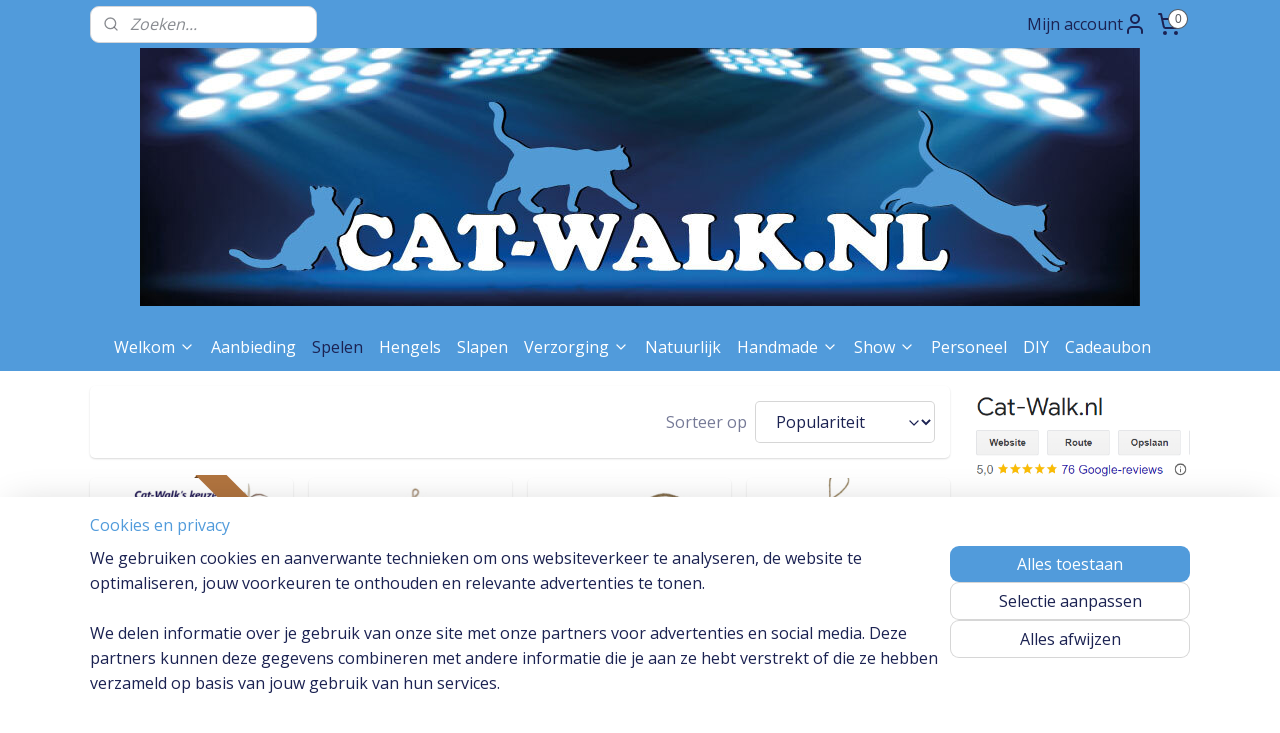

--- FILE ---
content_type: text/html; charset=UTF-8
request_url: https://www.cat-walk.nl/c-3636847/spelen/
body_size: 33873
content:
<!DOCTYPE html>
<!--[if lt IE 7]>
<html lang="nl"
      class="no-js lt-ie9 lt-ie8 lt-ie7 secure"> <![endif]-->
<!--[if IE 7]>
<html lang="nl"
      class="no-js lt-ie9 lt-ie8 is-ie7 secure"> <![endif]-->
<!--[if IE 8]>
<html lang="nl"
      class="no-js lt-ie9 is-ie8 secure"> <![endif]-->
<!--[if gt IE 8]><!-->
<html lang="nl" class="no-js secure">
<!--<![endif]-->
<head prefix="og: http://ogp.me/ns#">
    <meta http-equiv="Content-Type" content="text/html; charset=UTF-8"/>

    <title>Origineel katten speelgoed dat niet in een winkel ligt | CAT-WALK.NL |</title>
    <meta name="description" content="Cat-Walk.nl heeft een origineel assortiment van katten speelgoed. De meestverkochte natuurlijke prooien vindt u nergens anders. Succes gegarandeerd!" />
    <meta name="robots" content="noarchive"/>
    <meta name="robots" content="index,follow,noodp,noydir"/>
    
    <meta name="verify-v1" content="2WzQjbT9KrngcHKK5m5FpWRjr7sa1lLUjZHjazoulcs"/>
        <meta name="google-site-verification" content="2WzQjbT9KrngcHKK5m5FpWRjr7sa1lLUjZHjazoulcs"/>
    <meta name="viewport" content="width=device-width, initial-scale=1.0"/>
    <meta name="revisit-after" content="1 days"/>
    <meta name="generator" content="Mijnwebwinkel"/>
    <meta name="web_author" content="https://www.mijnwebwinkel.nl/"/>

    

    <meta property="og:site_name" content="CAT-WALK.NL"/>

    <meta property="og:title" content="Origineel katten speelgoed dat niet in een winkel ligt | CAT-WALK.NL |"/>
    <meta property="og:description" content="Het spelen van katten is zoveel meer dan alleen maar spelen. Een kat is gebouwd om te jagen, het is zijn natuurlijke gedrag."/>
    <meta property="og:type" content="website"/>
    <meta property="og:image" content="https://cdn.myonlinestore.eu/9453ee8b-6be1-11e9-a722-44a8421b9960/image/cache/full/3110816dc22a5224694bf66cbea7a8bd57b38b22.jpg"/>
        <meta property="og:image" content="https://cdn.myonlinestore.eu/9453ee8b-6be1-11e9-a722-44a8421b9960/image/cache/full/54cb836fd0e17d784d19e6dbaaa000563eff34e3.jpg"/>
        <meta property="og:image" content="https://cdn.myonlinestore.eu/9453ee8b-6be1-11e9-a722-44a8421b9960/image/cache/full/b73efeaf479608a5d1712ace8779a6951185b9e1.jpg"/>
        <meta property="og:image" content="https://cdn.myonlinestore.eu/9453ee8b-6be1-11e9-a722-44a8421b9960/image/cache/full/697ee9de1e4859c0868ae8113b93b940e66f8c74.jpg"/>
        <meta property="og:image" content="https://cdn.myonlinestore.eu/9453ee8b-6be1-11e9-a722-44a8421b9960/image/cache/full/a7f7013255fa7e191b636168c49186b13b0c1890.jpg"/>
        <meta property="og:image" content="https://cdn.myonlinestore.eu/9453ee8b-6be1-11e9-a722-44a8421b9960/image/cache/full/ca25137686f544e3007f0f7cbbadc5f2bdc08add.jpg"/>
        <meta property="og:image" content="https://cdn.myonlinestore.eu/9453ee8b-6be1-11e9-a722-44a8421b9960/image/cache/full/5cb780ebcfa71f98c010ca66d34fb9cb0ea600b2.jpg"/>
        <meta property="og:image" content="https://cdn.myonlinestore.eu/9453ee8b-6be1-11e9-a722-44a8421b9960/image/cache/full/ac8c08f9d26be2d8ba87b9a7dacce3b7594fe6cc.jpg"/>
        <meta property="og:image" content="https://cdn.myonlinestore.eu/9453ee8b-6be1-11e9-a722-44a8421b9960/image/cache/full/054e3ca3bee6a379fc267e5737b19b188e73a9f5.jpg"/>
        <meta property="og:image" content="https://cdn.myonlinestore.eu/9453ee8b-6be1-11e9-a722-44a8421b9960/image/cache/full/88053be6b9932ee1fc49da77ce888ecab694fc38.jpg"/>
        <meta property="og:image" content="https://cdn.myonlinestore.eu/9453ee8b-6be1-11e9-a722-44a8421b9960/image/cache/full/19cd9d10b0140d7296ac6b528db565210c7445e4.jpg"/>
        <meta property="og:image" content="https://cdn.myonlinestore.eu/9453ee8b-6be1-11e9-a722-44a8421b9960/image/cache/full/ac4092e45648bf7e411cf565c5c15b1ce0f1a982.jpg"/>
        <meta property="og:url" content="https://www.cat-walk.nl/c-3636847/spelen/"/>

    <link rel="preload" as="style" href="https://static.myonlinestore.eu/assets/../js/fancybox/jquery.fancybox.css?20260123073340"
          onload="this.onload=null;this.rel='stylesheet'">
    <noscript>
        <link rel="stylesheet" href="https://static.myonlinestore.eu/assets/../js/fancybox/jquery.fancybox.css?20260123073340">
    </noscript>

    <link rel="stylesheet" type="text/css" href="https://asset.myonlinestore.eu/8SC7qK4IeCZZN1VZkZTx2wPVWKorNZh.css"/>

    <link rel="preload" as="style" href="https://static.myonlinestore.eu/assets/../fonts/fontawesome-6.4.2/css/fontawesome.min.css?20260123073340"
          onload="this.onload=null;this.rel='stylesheet'">
    <link rel="preload" as="style" href="https://static.myonlinestore.eu/assets/../fonts/fontawesome-6.4.2/css/solid.min.css?20260123073340"
          onload="this.onload=null;this.rel='stylesheet'">
    <link rel="preload" as="style" href="https://static.myonlinestore.eu/assets/../fonts/fontawesome-6.4.2/css/brands.min.css?20260123073340"
          onload="this.onload=null;this.rel='stylesheet'">
    <link rel="preload" as="style" href="https://static.myonlinestore.eu/assets/../fonts/fontawesome-6.4.2/css/v4-shims.min.css?20260123073340"
          onload="this.onload=null;this.rel='stylesheet'">
    <noscript>
        <link rel="stylesheet" href="https://static.myonlinestore.eu/assets/../fonts/font-awesome-4.1.0/css/font-awesome.4.1.0.min.css?20260123073340">
    </noscript>

    <link rel="preconnect" href="https://static.myonlinestore.eu/" crossorigin />
    <link rel="dns-prefetch" href="https://static.myonlinestore.eu/" />
    <link rel="preconnect" href="https://cdn.myonlinestore.eu" crossorigin />
    <link rel="dns-prefetch" href="https://cdn.myonlinestore.eu" />

    <script type="text/javascript" src="https://static.myonlinestore.eu/assets/../js/modernizr.js?20260123073340"></script>
        
    <link rel="canonical" href="https://www.cat-walk.nl/c-3636847/spelen/"/>
    <link rel="icon" type="image/png" href="https://cdn.myonlinestore.eu/9453ee8b-6be1-11e9-a722-44a8421b9960/favicon-16x16.png?t=1769511356"
              sizes="16x16"/>
    <link rel="icon" type="image/png" href="https://cdn.myonlinestore.eu/9453ee8b-6be1-11e9-a722-44a8421b9960/favicon-32x32.png?t=1769511356"
              sizes="32x32"/>
    <link rel="icon" type="image/png" href="https://cdn.myonlinestore.eu/9453ee8b-6be1-11e9-a722-44a8421b9960/favicon-96x96.png?t=1769511356"
              sizes="96x96"/>
    <script>
        var _rollbarConfig = {
        accessToken: 'd57a2075769e4401ab611d78421f1c89',
        captureUncaught: false,
        captureUnhandledRejections: false,
        verbose: false,
        payload: {
            environment: 'prod',
            person: {
                id: 404228,
            },
            ignoredMessages: [
                'request aborted',
                'network error',
                'timeout'
            ]
        },
        reportLevel: 'error'
    };
    // Rollbar Snippet
    !function(r){var e={};function o(n){if(e[n])return e[n].exports;var t=e[n]={i:n,l:!1,exports:{}};return r[n].call(t.exports,t,t.exports,o),t.l=!0,t.exports}o.m=r,o.c=e,o.d=function(r,e,n){o.o(r,e)||Object.defineProperty(r,e,{enumerable:!0,get:n})},o.r=function(r){"undefined"!=typeof Symbol&&Symbol.toStringTag&&Object.defineProperty(r,Symbol.toStringTag,{value:"Module"}),Object.defineProperty(r,"__esModule",{value:!0})},o.t=function(r,e){if(1&e&&(r=o(r)),8&e)return r;if(4&e&&"object"==typeof r&&r&&r.__esModule)return r;var n=Object.create(null);if(o.r(n),Object.defineProperty(n,"default",{enumerable:!0,value:r}),2&e&&"string"!=typeof r)for(var t in r)o.d(n,t,function(e){return r[e]}.bind(null,t));return n},o.n=function(r){var e=r&&r.__esModule?function(){return r.default}:function(){return r};return o.d(e,"a",e),e},o.o=function(r,e){return Object.prototype.hasOwnProperty.call(r,e)},o.p="",o(o.s=0)}([function(r,e,o){var n=o(1),t=o(4);_rollbarConfig=_rollbarConfig||{},_rollbarConfig.rollbarJsUrl=_rollbarConfig.rollbarJsUrl||"https://cdnjs.cloudflare.com/ajax/libs/rollbar.js/2.14.4/rollbar.min.js",_rollbarConfig.async=void 0===_rollbarConfig.async||_rollbarConfig.async;var a=n.setupShim(window,_rollbarConfig),l=t(_rollbarConfig);window.rollbar=n.Rollbar,a.loadFull(window,document,!_rollbarConfig.async,_rollbarConfig,l)},function(r,e,o){var n=o(2);function t(r){return function(){try{return r.apply(this,arguments)}catch(r){try{console.error("[Rollbar]: Internal error",r)}catch(r){}}}}var a=0;function l(r,e){this.options=r,this._rollbarOldOnError=null;var o=a++;this.shimId=function(){return o},"undefined"!=typeof window&&window._rollbarShims&&(window._rollbarShims[o]={handler:e,messages:[]})}var i=o(3),s=function(r,e){return new l(r,e)},d=function(r){return new i(s,r)};function c(r){return t(function(){var e=Array.prototype.slice.call(arguments,0),o={shim:this,method:r,args:e,ts:new Date};window._rollbarShims[this.shimId()].messages.push(o)})}l.prototype.loadFull=function(r,e,o,n,a){var l=!1,i=e.createElement("script"),s=e.getElementsByTagName("script")[0],d=s.parentNode;i.crossOrigin="",i.src=n.rollbarJsUrl,o||(i.async=!0),i.onload=i.onreadystatechange=t(function(){if(!(l||this.readyState&&"loaded"!==this.readyState&&"complete"!==this.readyState)){i.onload=i.onreadystatechange=null;try{d.removeChild(i)}catch(r){}l=!0,function(){var e;if(void 0===r._rollbarDidLoad){e=new Error("rollbar.js did not load");for(var o,n,t,l,i=0;o=r._rollbarShims[i++];)for(o=o.messages||[];n=o.shift();)for(t=n.args||[],i=0;i<t.length;++i)if("function"==typeof(l=t[i])){l(e);break}}"function"==typeof a&&a(e)}()}}),d.insertBefore(i,s)},l.prototype.wrap=function(r,e,o){try{var n;if(n="function"==typeof e?e:function(){return e||{}},"function"!=typeof r)return r;if(r._isWrap)return r;if(!r._rollbar_wrapped&&(r._rollbar_wrapped=function(){o&&"function"==typeof o&&o.apply(this,arguments);try{return r.apply(this,arguments)}catch(o){var e=o;throw e&&("string"==typeof e&&(e=new String(e)),e._rollbarContext=n()||{},e._rollbarContext._wrappedSource=r.toString(),window._rollbarWrappedError=e),e}},r._rollbar_wrapped._isWrap=!0,r.hasOwnProperty))for(var t in r)r.hasOwnProperty(t)&&(r._rollbar_wrapped[t]=r[t]);return r._rollbar_wrapped}catch(e){return r}};for(var p="log,debug,info,warn,warning,error,critical,global,configure,handleUncaughtException,handleAnonymousErrors,handleUnhandledRejection,captureEvent,captureDomContentLoaded,captureLoad".split(","),u=0;u<p.length;++u)l.prototype[p[u]]=c(p[u]);r.exports={setupShim:function(r,e){if(r){var o=e.globalAlias||"Rollbar";if("object"==typeof r[o])return r[o];r._rollbarShims={},r._rollbarWrappedError=null;var a=new d(e);return t(function(){e.captureUncaught&&(a._rollbarOldOnError=r.onerror,n.captureUncaughtExceptions(r,a,!0),e.wrapGlobalEventHandlers&&n.wrapGlobals(r,a,!0)),e.captureUnhandledRejections&&n.captureUnhandledRejections(r,a,!0);var t=e.autoInstrument;return!1!==e.enabled&&(void 0===t||!0===t||"object"==typeof t&&t.network)&&r.addEventListener&&(r.addEventListener("load",a.captureLoad.bind(a)),r.addEventListener("DOMContentLoaded",a.captureDomContentLoaded.bind(a))),r[o]=a,a})()}},Rollbar:d}},function(r,e){function o(r,e,o){if(e.hasOwnProperty&&e.hasOwnProperty("addEventListener")){for(var n=e.addEventListener;n._rollbarOldAdd&&n.belongsToShim;)n=n._rollbarOldAdd;var t=function(e,o,t){n.call(this,e,r.wrap(o),t)};t._rollbarOldAdd=n,t.belongsToShim=o,e.addEventListener=t;for(var a=e.removeEventListener;a._rollbarOldRemove&&a.belongsToShim;)a=a._rollbarOldRemove;var l=function(r,e,o){a.call(this,r,e&&e._rollbar_wrapped||e,o)};l._rollbarOldRemove=a,l.belongsToShim=o,e.removeEventListener=l}}r.exports={captureUncaughtExceptions:function(r,e,o){if(r){var n;if("function"==typeof e._rollbarOldOnError)n=e._rollbarOldOnError;else if(r.onerror){for(n=r.onerror;n._rollbarOldOnError;)n=n._rollbarOldOnError;e._rollbarOldOnError=n}e.handleAnonymousErrors();var t=function(){var o=Array.prototype.slice.call(arguments,0);!function(r,e,o,n){r._rollbarWrappedError&&(n[4]||(n[4]=r._rollbarWrappedError),n[5]||(n[5]=r._rollbarWrappedError._rollbarContext),r._rollbarWrappedError=null);var t=e.handleUncaughtException.apply(e,n);o&&o.apply(r,n),"anonymous"===t&&(e.anonymousErrorsPending+=1)}(r,e,n,o)};o&&(t._rollbarOldOnError=n),r.onerror=t}},captureUnhandledRejections:function(r,e,o){if(r){"function"==typeof r._rollbarURH&&r._rollbarURH.belongsToShim&&r.removeEventListener("unhandledrejection",r._rollbarURH);var n=function(r){var o,n,t;try{o=r.reason}catch(r){o=void 0}try{n=r.promise}catch(r){n="[unhandledrejection] error getting `promise` from event"}try{t=r.detail,!o&&t&&(o=t.reason,n=t.promise)}catch(r){}o||(o="[unhandledrejection] error getting `reason` from event"),e&&e.handleUnhandledRejection&&e.handleUnhandledRejection(o,n)};n.belongsToShim=o,r._rollbarURH=n,r.addEventListener("unhandledrejection",n)}},wrapGlobals:function(r,e,n){if(r){var t,a,l="EventTarget,Window,Node,ApplicationCache,AudioTrackList,ChannelMergerNode,CryptoOperation,EventSource,FileReader,HTMLUnknownElement,IDBDatabase,IDBRequest,IDBTransaction,KeyOperation,MediaController,MessagePort,ModalWindow,Notification,SVGElementInstance,Screen,TextTrack,TextTrackCue,TextTrackList,WebSocket,WebSocketWorker,Worker,XMLHttpRequest,XMLHttpRequestEventTarget,XMLHttpRequestUpload".split(",");for(t=0;t<l.length;++t)r[a=l[t]]&&r[a].prototype&&o(e,r[a].prototype,n)}}}},function(r,e){function o(r,e){this.impl=r(e,this),this.options=e,function(r){for(var e=function(r){return function(){var e=Array.prototype.slice.call(arguments,0);if(this.impl[r])return this.impl[r].apply(this.impl,e)}},o="log,debug,info,warn,warning,error,critical,global,configure,handleUncaughtException,handleAnonymousErrors,handleUnhandledRejection,_createItem,wrap,loadFull,shimId,captureEvent,captureDomContentLoaded,captureLoad".split(","),n=0;n<o.length;n++)r[o[n]]=e(o[n])}(o.prototype)}o.prototype._swapAndProcessMessages=function(r,e){var o,n,t;for(this.impl=r(this.options);o=e.shift();)n=o.method,t=o.args,this[n]&&"function"==typeof this[n]&&("captureDomContentLoaded"===n||"captureLoad"===n?this[n].apply(this,[t[0],o.ts]):this[n].apply(this,t));return this},r.exports=o},function(r,e){r.exports=function(r){return function(e){if(!e&&!window._rollbarInitialized){for(var o,n,t=(r=r||{}).globalAlias||"Rollbar",a=window.rollbar,l=function(r){return new a(r)},i=0;o=window._rollbarShims[i++];)n||(n=o.handler),o.handler._swapAndProcessMessages(l,o.messages);window[t]=n,window._rollbarInitialized=!0}}}}]);
    // End Rollbar Snippet
    </script>
    <script defer type="text/javascript" src="https://static.myonlinestore.eu/assets/../js/jquery.min.js?20260123073340"></script><script defer type="text/javascript" src="https://static.myonlinestore.eu/assets/../js/mww/shop.js?20260123073340"></script><script defer type="text/javascript" src="https://static.myonlinestore.eu/assets/../js/mww/shop/category.js?20260123073340"></script><script defer type="text/javascript" src="https://static.myonlinestore.eu/assets/../js/fancybox/jquery.fancybox.pack.js?20260123073340"></script><script defer type="text/javascript" src="https://static.myonlinestore.eu/assets/../js/fancybox/jquery.fancybox-thumbs.js?20260123073340"></script><script defer type="text/javascript" src="https://static.myonlinestore.eu/assets/../js/mww/image.js?20260123073340"></script><script defer type="text/javascript" src="https://static.myonlinestore.eu/assets/../js/mww/navigation.js?20260123073340"></script><script defer type="text/javascript" src="https://static.myonlinestore.eu/assets/../js/delay.js?20260123073340"></script><script defer type="text/javascript" src="https://static.myonlinestore.eu/assets/../js/mww/ajax.js?20260123073340"></script><script defer type="text/javascript" src="https://static.myonlinestore.eu/assets/../js/foundation/foundation.min.js?20260123073340"></script><script defer type="text/javascript" src="https://static.myonlinestore.eu/assets/../js/foundation/foundation/foundation.topbar.js?20260123073340"></script><script defer type="text/javascript" src="https://static.myonlinestore.eu/assets/../js/foundation/foundation/foundation.tooltip.js?20260123073340"></script><script defer type="text/javascript" src="https://static.myonlinestore.eu/assets/../js/mww/deferred.js?20260123073340"></script>
        <script src="https://static.myonlinestore.eu/assets/webpack/bootstrapper.ce10832e.js"></script>
    
    <script src="https://static.myonlinestore.eu/assets/webpack/vendor.85ea91e8.js" defer></script><script src="https://static.myonlinestore.eu/assets/webpack/main.c5872b2c.js" defer></script>
    
    <script src="https://static.myonlinestore.eu/assets/webpack/webcomponents.377dc92a.js" defer></script>
    
    <script src="https://static.myonlinestore.eu/assets/webpack/render.8395a26c.js" defer></script>

    <script>
        window.bootstrapper.add(new Strap('marketingScripts', []));
    </script>
        <script>
  window.dataLayer = window.dataLayer || [];

  function gtag() {
    dataLayer.push(arguments);
  }

    gtag(
    "consent",
    "default",
    {
      "ad_storage": "denied",
      "ad_user_data": "denied",
      "ad_personalization": "denied",
      "analytics_storage": "denied",
      "security_storage": "granted",
      "personalization_storage": "denied",
      "functionality_storage": "denied",
    }
  );

  gtag("js", new Date());
  gtag("config", 'G-HSRC51ENF9', { "groups": "myonlinestore" });gtag("config", 'G-7T91KZZM69');</script>
<script async src="https://www.googletagmanager.com/gtag/js?id=G-HSRC51ENF9"></script>
        <script>
        
    </script>
        
<script>
    var marketingStrapId = 'marketingScripts'
    var marketingScripts = window.bootstrapper.use(marketingStrapId);

    if (marketingScripts === null) {
        marketingScripts = [];
    }

    
    window.bootstrapper.update(new Strap(marketingStrapId, marketingScripts));
</script>
    <noscript>
        <style>ul.products li {
                opacity: 1 !important;
            }</style>
    </noscript>

            <script>
                (function (w, d, s, l, i) {
            w[l] = w[l] || [];
            w[l].push({
                'gtm.start':
                    new Date().getTime(), event: 'gtm.js'
            });
            var f = d.getElementsByTagName(s)[0],
                j = d.createElement(s), dl = l != 'dataLayer' ? '&l=' + l : '';
            j.async = true;
            j.src =
                'https://www.googletagmanager.com/gtm.js?id=' + i + dl;
            f.parentNode.insertBefore(j, f);
        })(window, document, 'script', 'dataLayer', 'GTM-MSQ3L6L');
                (function (w, d, s, l, i) {
            w[l] = w[l] || [];
            w[l].push({
                'gtm.start':
                    new Date().getTime(), event: 'gtm.js'
            });
            var f = d.getElementsByTagName(s)[0],
                j = d.createElement(s), dl = l != 'dataLayer' ? '&l=' + l : '';
            j.async = true;
            j.src =
                'https://www.googletagmanager.com/gtm.js?id=' + i + dl;
            f.parentNode.insertBefore(j, f);
        })(window, document, 'script', 'dataLayer', 'GTM-5X5PL2M');
            </script>

</head>
<body    class="lang-nl_NL layout-width-1100 twoColumn">

    <noscript>
                    <iframe src="https://www.googletagmanager.com/ns.html?id=GTM-MSQ3L6L" height="0" width="0"
                    style="display:none;visibility:hidden"></iframe>
                    <iframe src="https://www.googletagmanager.com/ns.html?id=GTM-5X5PL2M" height="0" width="0"
                    style="display:none;visibility:hidden"></iframe>
            </noscript>


<header>
    <a tabindex="0" id="skip-link" class="button screen-reader-text" href="#content">Spring naar de hoofdtekst</a>
</header>


<div id="react_element__filter"></div>

<div class="site-container">
    <div class="inner-wrap">
        
        
        <div class="bg-container custom-css-container"             data-active-language="nl"
            data-current-date="28-01-2026"
            data-category-id="3636847"
            data-article-id="unknown"
            data-article-category-id="unknown"
            data-article-name="unknown"
        >
            <noscript class="no-js-message">
                <div class="inner">
                    Javascript is uitgeschakeld.


Zonder Javascript is het niet mogelijk bestellingen te plaatsen in deze webwinkel en zijn een aantal functionaliteiten niet beschikbaar.
                </div>
            </noscript>

            <div id="header">
                <div id="react_root"><!-- --></div>
                <div
                    class="header-bar-top">
                                                
<div class="row header-bar-inner" data-bar-position="top" data-options="sticky_on: large; is_hover: true; scrolltop: true;" data-topbar>
    <section class="top-bar-section">
                                    <div class="module-container search align-left">
                    <div class="react_element__searchbox" 
    data-post-url="/search/" 
    data-search-phrase=""></div>

                </div>
                                                <div class="module-container myaccount align-right2">
                    
<div class="module my-account-bar">
            <a href="javascript:void(0)" class="foldout-account">
            Mijn account     <div   
    aria-hidden role="img"
    class="icon icon--sf-user
        "
    >
    <svg><use xlink:href="#sf-user"></use></svg>
    </div>
        </a>
        <div class="saveforlater-counter-topbar" id="react_element__saveforlater-topbar-counter"
             data-show-counter=""></div>
        <div class="my-account-overlay"></div>
        <div class="hidden-account-details">
            <div class="invisible-hover-area">
                <div class="header">
                    <div class="header-text">Mijn account</div>
                    <div class="close-button">
                            <div   
    aria-hidden role="img"
    class="icon icon--close-button icon--sf-x
        "
            title="close-button"
    >
    <svg><use xlink:href="#sf-x"></use></svg>
    </div>
                    </div>
                </div>
                <div class="scrollable">
                    <h3 class="existing-customer">Inloggen</h3>
                    <div class="form-group">
                        <form accept-charset="UTF-8" name=""
          method="post" action="/customer/login/?referer=/c-3636847/spelen/" class="legacy" id="login_form">
                        <script>
    document.addEventListener("DOMContentLoaded", function () {
        Array.from(document.querySelectorAll("#login_form")).map(
            form => form.addEventListener("submit", function () {
                Array.from(document.querySelectorAll("#login")).map(button => button.disabled = true);
            })
        );
    });
</script>
                        
                        <div class="form-group        ">
    <label class="control-label required" for="customer_account_username">E-mailadres</label><div class="control-group">
            <div class="control-container   no-errors    ">
                                <input type="email"
            id="customer_account_username" name="_username" required="required" class="default form-control" maxlength="100"
                                                    data-validator-range="0-0"
                />
                    </div>
                                </div>
</div>
    
                        <div class="form-group        ">
    <label class="control-label required" for="customer_account_password">Wachtwoord</label><div class="control-group">
            <div class="control-container   no-errors    ">
                                <input type="password"
            id="customer_account_password" name="_password" required="required" class="default form-control" maxlength="64"
                                                    data-validator-range="0-0"
                />
                    </div>
                                </div>
</div>
    
                        <div class="form-row buttons">
                            <button type="submit" id="login" name="login" class="btn">
                                Inloggen
                            </button>
                        </div>
                        <input type="hidden"
            id="_csrf_token" name="_csrf_token" class="form-control"
            value="6195167ef7.iVisx4PuRgAPuInJT5NkGfpPPZT1X6BG9b2fM6s86o8.2GDrifq3ClNQieOrO_kFUa4NZ_mAZuEvk-fmdON52v_9IOqD0ZgQeWT3sQ"                                         data-validator-range="0-0"
                />
        </form>
                    </div>
                    <a class="forgot-password-link" href="/customer/forgot-password/">Wachtwoord vergeten?</a>
                                            <hr/>
                        <h3 class="without-account">Geen account?</h3>
                        <p>
                            Met een account kun je sneller bestellen en heb je een overzicht van je eerdere bestellingen.
                        </p>
                        <a href="https://www.cat-walk.nl/customer/register/?referer=/c-3636847/spelen/"
                           class="btn">Account aanmaken</a>
                                    </div>
            </div>
        </div>
    </div>

                </div>
                                                <div class="module-container cart align-right">
                    
<div class="header-cart module moduleCartCompact" data-ajax-cart-replace="true" data-productcount="0">
            <a href="/cart/?category_id=3636847" class="foldout-cart">
                <div   
    aria-hidden role="img"
    class="icon icon--sf-shopping-cart
        "
            title="Winkelwagen"
    >
    <svg><use xlink:href="#sf-shopping-cart"></use></svg>
    </div>
            <span class="count">0</span>
        </a>
        <div class="hidden-cart-details">
            <div class="invisible-hover-area">
                <div data-mobile-cart-replace="true" class="cart-details">
                                            <div class="cart-summary">
                            Geen artikelen in winkelwagen.
                        </div>
                                    </div>

                            </div>
        </div>
    </div>

                </div>
                        </section>
</div>

                                    </div>

                



<sf-header-image
    class="web-component"
    header-element-height="258px"
    align="center"
    store-name="CAT-WALK.NL"
    store-url="https://www.cat-walk.nl/"
    background-image-url="https://cdn.myonlinestore.eu/9453ee8b-6be1-11e9-a722-44a8421b9960/nl_NL_image_header_4.jpg?t=1769511356"
    mobile-background-image-url=""
    logo-custom-width=""
    logo-custom-height=""
    page-column-width="1100"
    style="
        height: 258px;

        --background-color: #519BDB;
        --background-height: 258px;
        --background-aspect-ratio: 3.8759689922481;
        --scaling-background-aspect-ratio: 4.2635658914729;
        --mobile-background-height: 0px;
        --mobile-background-aspect-ratio: 1;
        --color: #1B2252;
        --logo-custom-width: auto;
        --logo-custom-height: auto;
        --logo-aspect-ratio: 1
        ">
    </sf-header-image>
                <div class="header-bar-bottom sticky">
                                                
<div class="row header-bar-inner" data-bar-position="header" data-options="sticky_on: large; is_hover: true; scrolltop: true;" data-topbar>
    <section class="top-bar-section">
                                    <nav class="module-container navigation  align-left">
                    <ul>
                            



    
<li class="divider">
            <hr>
    </li>
    

    


<li class="has-dropdown">
            <a href="https://www.cat-walk.nl/" class="no_underline">
            Welkom
                                                <div aria-hidden role="img" class="icon"><svg><use xlink:href="#sf-chevron-down"></use></svg></div>
                                    </a>

                                    <ul class="dropdown">
                        




<li class="">
            <a href="https://www.cat-walk.nl/c-4644260/klantenfoto-s-en-filmpjes/" class="no_underline">
            klantenfoto&#039;s en filmpjes
                    </a>

                                </li>
                </ul>
                        </li>
    




<li class="">
            <a href="https://www.cat-walk.nl/c-5660654/aanbieding/" class="no_underline">
            Aanbieding
                    </a>

                                </li>
    


    

<li class="active">
            <a href="https://www.cat-walk.nl/c-3636847/spelen/" class="no_underline">
            Spelen
                    </a>

                                </li>
    




<li class="">
            <a href="https://www.cat-walk.nl/c-7740027/hengels/" class="no_underline">
            Hengels
                    </a>

                                </li>
    




<li class="">
            <a href="https://www.cat-walk.nl/c-3653836/slapen/" class="no_underline">
            Slapen
                    </a>

                                </li>
    

    


<li class="has-dropdown">
            <a href="https://www.cat-walk.nl/c-3651545/verzorging/" class="no_underline">
            Verzorging
                                                <div aria-hidden role="img" class="icon"><svg><use xlink:href="#sf-chevron-down"></use></svg></div>
                                    </a>

                                    <ul class="dropdown">
                        




<li class="">
            <a href="https://www.cat-walk.nl/c-4916356/rustgevend/" class="no_underline">
            Rustgevend
                    </a>

                                </li>
    




<li class="">
            <a href="https://www.cat-walk.nl/c-3651560/krabben/" class="no_underline">
            Krabben
                    </a>

                                </li>
    




<li class="">
            <a href="https://www.cat-walk.nl/c-4244191/gezondheid/" class="no_underline">
            Gezondheid
                    </a>

                                </li>
    




<li class="">
            <a href="https://www.cat-walk.nl/c-4909952/snack-voeding/" class="no_underline">
            Snack / voeding
                    </a>

                                </li>
    




<li class="">
            <a href="https://www.cat-walk.nl/c-4232525/vachtverzorging-shampoo-poeder-spray-borstel-etc/" class="no_underline">
            Vachtverzorging  (shampoo, poeder, spray,borstel etc.)
                    </a>

                                </li>
    




<li class="">
            <a href="https://www.cat-walk.nl/c-4961568/gebitsverzorging/" class="no_underline">
            Gebitsverzorging
                    </a>

                                </li>
    




<li class="">
            <a href="https://www.cat-walk.nl/c-4232526/eet-drinkbakjes-en-waterfonteinen/" class="no_underline">
            Eet-, drinkbakjes en waterfonteinen
                    </a>

                                </li>
    




<li class="">
            <a href="https://www.cat-walk.nl/c-4304731/transport-kattenbakken/" class="no_underline">
            Transport / kattenbakken
                    </a>

                                </li>
    




<li class="">
            <a href="https://www.cat-walk.nl/c-4294753/verwarmen-afkoelen/" class="no_underline">
            Verwarmen / afkoelen
                    </a>

                                </li>
    




<li class="">
            <a href="https://www.cat-walk.nl/c-4243863/fokken-en-kittens/" class="no_underline">
            Fokken en kittens
                    </a>

                                </li>
    




<li class="">
            <a href="https://www.cat-walk.nl/c-4889096/kitten-pakket/" class="no_underline">
            Kitten pakket
                    </a>

                                </li>
                </ul>
                        </li>
    




<li class="">
            <a href="https://www.cat-walk.nl/c-3669503/natuurlijk/" class="no_underline">
            Natuurlijk
                    </a>

                                </li>
    

    


<li class="has-dropdown">
            <a href="https://www.cat-walk.nl/c-3655537/handmade/" class="no_underline">
            Handmade
                                                <div aria-hidden role="img" class="icon"><svg><use xlink:href="#sf-chevron-down"></use></svg></div>
                                    </a>

                                    <ul class="dropdown">
                        




<li class="">
            <a href="https://www.cat-walk.nl/c-5745864/belangrijk-informatie-en-actuele-levertijden-handgemaakte-orders/" class="no_underline">
            BELANGRIJK- informatie en actuele levertijden handgemaakte orders
                    </a>

                                </li>
    

    


<li class="has-dropdown">
            <a href="https://www.cat-walk.nl/c-4743224/kleurstalen/" class="no_underline">
            Kleurstalen
                                                <div aria-hidden role="img" class="icon sub-item"><svg><use xlink:href="#sf-chevron-right"></use></svg></div>
                                    </a>

                                    <ul class="dropdown">
                        




<li class="">
            <a href="https://www.cat-walk.nl/c-4270986/kleurstaal/" class="no_underline">
            Kleurstaal 
                    </a>

                                </li>
    




<li class="">
            <a href="https://www.cat-walk.nl/c-4335813/kleurstaal-bench-hoes/" class="no_underline">
            Kleurstaal bench hoes
                    </a>

                                </li>
                </ul>
                        </li>
    




<li class="">
            <a href="https://www.cat-walk.nl/c-6744920/uit-voorraad-leverbaar/" class="no_underline">
            Uit voorraad leverbaar
                    </a>

                                </li>
    




<li class="">
            <a href="https://www.cat-walk.nl/c-4738341/krabpaal-make-over-complete-set/" class="no_underline">
            Krabpaal make-over - complete set
                    </a>

                                </li>
    




<li class="">
            <a href="https://www.cat-walk.nl/c-4270849/klittenband-kussens-manden/" class="no_underline">
            Klittenband  kussens/manden
                    </a>

                                </li>
    




<li class="">
            <a href="https://www.cat-walk.nl/c-4271534/hangmatten/" class="no_underline">
            Hangmatten
                    </a>

                                </li>
    




<li class="">
            <a href="https://www.cat-walk.nl/c-4762796/manden-slaapzak/" class="no_underline">
            Manden - slaapzak
                    </a>

                                </li>
    




<li class="">
            <a href="https://www.cat-walk.nl/c-4666940/kussens/" class="no_underline">
            Kussens
                    </a>

                                </li>
    




<li class="">
            <a href="https://www.cat-walk.nl/c-4762881/losse-hoezen/" class="no_underline">
            Losse hoezen
                    </a>

                                </li>
    




<li class="">
            <a href="https://www.cat-walk.nl/c-4335737/reisbench-hoes/" class="no_underline">
            Reisbench hoes
                    </a>

                                </li>
    




<li class="">
            <a href="https://www.cat-walk.nl/c-6843566/stofferen/" class="no_underline">
            Stofferen
                    </a>

                                </li>
                </ul>
                        </li>
    

    


<li class="has-dropdown">
            <a href="https://www.cat-walk.nl/c-4280677/show/" class="no_underline">
            Show
                                                <div aria-hidden role="img" class="icon"><svg><use xlink:href="#sf-chevron-down"></use></svg></div>
                                    </a>

                                    <ul class="dropdown">
                        




<li class="">
            <a href="https://www.cat-walk.nl/c-6601623/kussens-voor-showkooien-in-eigen-afmeting/" class="no_underline">
            Kussens voor showkooien in eigen afmeting
                    </a>

                                </li>
    




<li class="">
            <a href="https://www.cat-walk.nl/c-5157922/kattenshow-kooi-aankleding-en-inrichting-op-voorraad/" class="no_underline">
            Kattenshow - kooi aankleding en inrichting op voorraad
                    </a>

                                </li>
    




<li class="">
            <a href="https://www.cat-walk.nl/c-5157943/showsets-op-bestelling/" class="no_underline">
            Showsets op bestelling
                    </a>

                                </li>
    




<li class="">
            <a href="https://www.cat-walk.nl/c-5157946/onmisbaar-op-show/" class="no_underline">
            Onmisbaar op show
                    </a>

                                </li>
    




<li class="">
            <a href="https://www.cat-walk.nl/c-4499216/kleurstaal-showset/" class="no_underline">
            Kleurstaal showset
                    </a>

                                </li>
    




<li class="">
            <a href="https://www.cat-walk.nl/c-6601773/kleurstalen-showkussen/" class="no_underline">
            Kleurstalen showkussen
                    </a>

                                </li>
                </ul>
                        </li>
    




<li class="">
            <a href="https://www.cat-walk.nl/c-3653514/personeel/" class="no_underline">
            Personeel
                    </a>

                                </li>
    




<li class="">
            <a href="https://www.cat-walk.nl/c-4743250/diy/" class="no_underline">
            DIY
                    </a>

                                </li>
    




<li class="">
            <a href="https://www.cat-walk.nl/c-4479589/cadeaubon/" class="no_underline">
            Cadeaubon
                    </a>

                                </li>

                    </ul>
                </nav>
                                                <div class="module-container languageswitch align-right">
                    
                </div>
                        </section>
</div>

                                    </div>
            </div>

            
            
            <div id="content" class="columncount-2">
                <div class="row">
                                            <div class="columns columns-14 foldout-nav">
                            <a class="mobile-nav-toggle" href="#" data-react-trigger="mobile-navigation-toggle">
    <i></i> Menu</a>   
                        </div>
                                                                                                                            <div class="columns large-11 medium-10" id="centercolumn">
    
    
                                <script>
        window.bootstrapper.add(new Strap('filters', ));
        window.bootstrapper.add(new Strap('criteria', ));
    </script>
    
                        
    
    
        <div id="react_element__category-events"><!-- --></div>
        
        <div class="prev_next top display_mode_12">
    <div class="row collapse overviewOptions">
        <div class="overviewOptions-item filter-toggle">
                        
                                        <div class="sorting-selection-mobile">
                    <div class="sortingSelect">
                        <div class="inline-select">
                            <span class="sorting-selection-mobile-icon inline-select-icon">
                                    <span
    aria-hidden role="img"
    class="icon icon--sf-arrow-down-up
        "
    >
    <svg><use xlink:href="#sf-arrow-down-up"></use></svg>
    </span>
                            </span>
                            <select onchange="mww.shop.category.sortArticles(event)" aria-label="Sorteer op">
                                <option value="0">
                                    Populariteit</option>
                                <option  value="1">
                                    Laagste prijs</option>
                                <option  value="2">
                                    Hoogste prijs</option>
                                <option  value="3">
                                    A - Z</option>
                                <option  value="4">
                                    Z - A</option>
                                <option  value="5">
                                    Nieuw - Oud</option>
                                <option  value="6">
                                    Oud - Nieuw</option>
                            </select>
                            <span class="inline-select-icon">
                                    <span
    aria-hidden role="img"
    class="icon icon--sf-chevron-down
        "
    >
    <svg><use xlink:href="#sf-chevron-down"></use></svg>
    </span>
                            </span>
                        </div>
                    </div>
                </div>
                    </div>
        <div class="overviewOptions-item">
                                                                                        <div class="sorting-selection-desktop">
                    <div class="sortingSelect">
                        <span class="prefix">
                            Sorteer op</span>
                        <div class="inline-select">
                            <select onchange="mww.shop.category.sortArticles(event)" aria-label="Sorteer op">
                                <option value="0">
                                    Populariteit</option>
                                <option  value="1">
                                    Laagste prijs</option>
                                <option  value="2">
                                    Hoogste prijs</option>
                                <option  value="3">
                                    A - Z</option>
                                <option  value="4">
                                    Z - A</option>
                                <option  value="5">
                                    Nieuw - Oud</option>
                                <option  value="6">
                                    Oud - Nieuw</option>
                            </select>
                            <span class="inline-select-icon">
                                    <span
    aria-hidden role="img"
    class="icon icon--sf-chevron-down
        "
    >
    <svg><use xlink:href="#sf-chevron-down"></use></svg>
    </span>
                            </span>
                        </div>
                    </div>
                </div>
                    </div>
    </div>
</div>

            <ul class="flex-products rianne with-buy-button">
                        <li id="article_86721178" class="has-badge"><span class="row-top"><a href="https://www.cat-walk.nl/a-86721178/spelen/katten-jachtspeeltjes-startpakket-cat-walk-s-keuze/" title="Katten Jachtspeeltjes startpakket Cat-Walk&#039;s keuze"
           class="badge small"><p>-18%</p></a><a href="https://cdn.myonlinestore.eu/9453ee8b-6be1-11e9-a722-44a8421b9960/image/cache/full/7057bc4bc4945e85489b7a16463714dd8508e652.jpg?20260123073340" class="fancybox zoom" rel="overview"
           title="Katten Jachtspeeltjes startpakket Cat-Walk&#039;s keuze"
           data-product-url="https://www.cat-walk.nl/a-86721178/spelen/katten-jachtspeeltjes-startpakket-cat-walk-s-keuze/"><div   
    aria-hidden role="img"
    class="icon icon--sf-zoom-in
        "
            title="zoom-in"
    ><svg><use xlink:href="#sf-zoom-in"></use></svg></div></a><a href="https://www.cat-walk.nl/a-86721178/spelen/katten-jachtspeeltjes-startpakket-cat-walk-s-keuze/" class="image" title="Katten Jachtspeeltjes startpakket Cat-Walk&#039;s keuze"
           style="background-image: url(https://cdn.myonlinestore.eu/9453ee8b-6be1-11e9-a722-44a8421b9960/image/cache/article/7057bc4bc4945e85489b7a16463714dd8508e652.jpg?20260123073340);"><img src="https://cdn.myonlinestore.eu/9453ee8b-6be1-11e9-a722-44a8421b9960/image/cache/article/7057bc4bc4945e85489b7a16463714dd8508e652.jpg?20260123073340" alt="Katten Jachtspeeltjes startpakket Cat-Walk&#039;s keuze" /></a></span><span class="row-bottom"><div class="info"><a href="https://www.cat-walk.nl/a-86721178/spelen/katten-jachtspeeltjes-startpakket-cat-walk-s-keuze/" class="title">Katten Jachtspeeltjes startpakket Cat-Walk&#039;s keuze</a><p class="desc">
                        Als u voor de 1e keer natuurlijke speeltjes wil bestellen maar het toch nog wat vreemd vindt, is dit pakket een mooie start.<br />
De speeltjes zien eruit als elk ander kattenspeeltje maar u zult zien dat uw kat hier veel enthousiaster
        </p><div class="right"><span class="pricetag"><span class="original_price"><i class="from">
                        € 21,<sup>30</sup></i></span><span class="action">
                    € 17,<sup>50</sup></span></span><div class="product-overview-buttons "><form method="post" action="/order/cart/article-add/" class="order-button addToCartForm"><input type="hidden" name="category_article_id" value="86721178"/><input type="hidden" name="ajax_cart" value="true" class="has_ajax_cart"/><button onclick="if (window.overviewAddToCart) window.overviewAddToCart({ id: '64331497', name: 'Katten Jachtspeeltjes startpakket Cat-Walk&#039;s keuze', quantity: 1, value: '17.500000', currency: 'EUR' });" class="btn has_ajax_cart" type="submit"
                                title="Katten Jachtspeeltjes startpakket Cat-Walk&#039;s keuze bestellen">Bestellen</button></form></div></div></div></span></li>                                <li id="article_88554309"><span class="row-top"><a href="https://cdn.myonlinestore.eu/9453ee8b-6be1-11e9-a722-44a8421b9960/image/cache/full/95981bac119300ff3d96a2c703870d9a2bae59d1.jpg?20260123073340" class="fancybox zoom" rel="overview"
           title="Speeltouw  met 2 Knuffs (handgemaakt)"
           data-product-url="https://www.cat-walk.nl/a-88554309/spelen/speeltouw-met-2-knuffs-handgemaakt/"><div   
    aria-hidden role="img"
    class="icon icon--sf-zoom-in
        "
            title="zoom-in"
    ><svg><use xlink:href="#sf-zoom-in"></use></svg></div></a><a href="https://www.cat-walk.nl/a-88554309/spelen/speeltouw-met-2-knuffs-handgemaakt/" class="image" title="Speeltouw  met 2 Knuffs (handgemaakt)"
           style="background-image: url(https://cdn.myonlinestore.eu/9453ee8b-6be1-11e9-a722-44a8421b9960/image/cache/article/95981bac119300ff3d96a2c703870d9a2bae59d1.jpg?20260123073340);"><img src="https://cdn.myonlinestore.eu/9453ee8b-6be1-11e9-a722-44a8421b9960/image/cache/article/95981bac119300ff3d96a2c703870d9a2bae59d1.jpg?20260123073340" alt="Speeltouw  met 2 Knuffs (handgemaakt)" /></a></span><span class="row-bottom"><div class="info"><a href="https://www.cat-walk.nl/a-88554309/spelen/speeltouw-met-2-knuffs-handgemaakt/" class="title">Speeltouw  met 2 Knuffs (handgemaakt)</a><p class="desc">
                        Een origineel speeltouw dat het jachtinstinct wakker maakt, gemaakt door Cat-Walk. Mocht de kat het lukken om een speeltje eraf te halen dan blijft nog steeds leuk om mee te spelen, de natuurlijke speeltjes mogen opgegeten worden
        </p><div class="right"><span class="pricetag"><span class="regular">
                    € 5,<sup>00</sup></span></span><div class="product-overview-buttons "><form method="post" action="/order/cart/article-add/" class="order-button addToCartForm"><input type="hidden" name="category_article_id" value="88554309"/><input type="hidden" name="ajax_cart" value="true" class="has_ajax_cart"/><button onclick="if (window.overviewAddToCart) window.overviewAddToCart({ id: '65289777', name: 'Speeltouw  met 2 Knuffs (handgemaakt)', quantity: 1, value: '5.000000', currency: 'EUR' });" class="btn has_ajax_cart" type="submit"
                                title="Speeltouw  met 2 Knuffs (handgemaakt) bestellen">Bestellen</button></form></div></div></div></span></li>                                <li id="article_85908875"><span class="row-top"><a href="https://cdn.myonlinestore.eu/9453ee8b-6be1-11e9-a722-44a8421b9960/image/cache/full/4646efe23b7e57ef61c58002b3679be07aab7b31.jpg?20260123073340" class="fancybox zoom" rel="overview"
           title="Speeltouw  met 3 Knuffs (handgemaakt)"
           data-product-url="https://www.cat-walk.nl/a-85908875/spelen/speeltouw-met-3-knuffs-handgemaakt/"><div   
    aria-hidden role="img"
    class="icon icon--sf-zoom-in
        "
            title="zoom-in"
    ><svg><use xlink:href="#sf-zoom-in"></use></svg></div></a><a href="https://www.cat-walk.nl/a-85908875/spelen/speeltouw-met-3-knuffs-handgemaakt/" class="image" title="Speeltouw  met 3 Knuffs (handgemaakt)"
           style="background-image: url(https://cdn.myonlinestore.eu/9453ee8b-6be1-11e9-a722-44a8421b9960/image/cache/article/4646efe23b7e57ef61c58002b3679be07aab7b31.jpg?20260123073340);"><img src="https://cdn.myonlinestore.eu/9453ee8b-6be1-11e9-a722-44a8421b9960/image/cache/article/4646efe23b7e57ef61c58002b3679be07aab7b31.jpg?20260123073340" alt="Speeltouw  met 3 Knuffs (handgemaakt)" /></a></span><span class="row-bottom"><div class="info"><a href="https://www.cat-walk.nl/a-85908875/spelen/speeltouw-met-3-knuffs-handgemaakt/" class="title">Speeltouw  met 3 Knuffs (handgemaakt)</a><p class="desc">
                        Een origineel speeltouw dat het jachtinstinct wakker maakt, gemaakt door Cat-Walk. Mocht de kat het lukken om een speeltje eraf te halen dan blijft nog steeds leuk om mee te spelen, de natuurlijke speeltjes mogen opgegeten worden
        </p><div class="right"><span class="pricetag"><span class="regular">
                    € 7,<sup>50</sup></span></span><div class="product-overview-buttons "><form method="post" action="/order/cart/article-add/" class="order-button addToCartForm"><input type="hidden" name="category_article_id" value="85908875"/><input type="hidden" name="ajax_cart" value="true" class="has_ajax_cart"/><button onclick="if (window.overviewAddToCart) window.overviewAddToCart({ id: '63921800', name: 'Speeltouw  met 3 Knuffs (handgemaakt)', quantity: 1, value: '7.500000', currency: 'EUR' });" class="btn has_ajax_cart" type="submit"
                                title="Speeltouw  met 3 Knuffs (handgemaakt) bestellen">Bestellen</button></form></div></div></div></span></li>                                <li id="article_85663119"><span class="row-top"><a href="https://cdn.myonlinestore.eu/9453ee8b-6be1-11e9-a722-44a8421b9960/image/cache/full/b73efeaf479608a5d1712ace8779a6951185b9e1.jpg?20260123073340" class="fancybox zoom" rel="overview"
           title="Speeltouw Knuff gecombineerd met natuurlijk staartje  (handgemaakt)"
           data-product-url="https://www.cat-walk.nl/a-85663119/spelen/speeltouw-knuff-gecombineerd-met-natuurlijk-staartje-handgemaakt/"><div   
    aria-hidden role="img"
    class="icon icon--sf-zoom-in
        "
            title="zoom-in"
    ><svg><use xlink:href="#sf-zoom-in"></use></svg></div></a><a href="https://www.cat-walk.nl/a-85663119/spelen/speeltouw-knuff-gecombineerd-met-natuurlijk-staartje-handgemaakt/" class="image" title="Speeltouw Knuff gecombineerd met natuurlijk staartje  (handgemaakt)"
           style="background-image: url(https://cdn.myonlinestore.eu/9453ee8b-6be1-11e9-a722-44a8421b9960/image/cache/article/b73efeaf479608a5d1712ace8779a6951185b9e1.jpg?20260123073340);"><img src="https://cdn.myonlinestore.eu/9453ee8b-6be1-11e9-a722-44a8421b9960/image/cache/article/b73efeaf479608a5d1712ace8779a6951185b9e1.jpg?20260123073340" alt="Speeltouw Knuff gecombineerd met natuurlijk staartje  (handgemaakt)" /></a></span><span class="row-bottom"><div class="info"><a href="https://www.cat-walk.nl/a-85663119/spelen/speeltouw-knuff-gecombineerd-met-natuurlijk-staartje-handgemaakt/" class="title">Speeltouw Knuff gecombineerd met natuurlijk staartje  (handgemaakt)</a><p class="desc">
                        Een origineel speeltouw dat het jachtinstinct wakker maakt, gemaakt door Cat-Walk. Mocht de kat het lukken om een speeltje eraf te halen dan blijft nog steeds leuk om mee te spelen, de natuurlijke speeltjes mogen opgegeten worden
        </p><div class="right"><span class="pricetag"><span class="regular">
                    € 7,<sup>00</sup></span></span><div class="product-overview-buttons "><div class="order-button"><a class="order btn" href="https://www.cat-walk.nl/a-85663119/spelen/speeltouw-knuff-gecombineerd-met-natuurlijk-staartje-handgemaakt/"
                    title="Speeltouw Knuff gecombineerd met natuurlijk staartje  (handgemaakt) bestellen">Bestellen</a></div></div></div></div></span></li>                                <li id="article_97207296"><span class="row-top"><a href="https://cdn.myonlinestore.eu/9453ee8b-6be1-11e9-a722-44a8421b9960/image/cache/full/18f685c53f05cb3c5607e093b99276de64bdffa3.jpg?20260123073340" class="fancybox zoom" rel="overview"
           title="Losse karabijnhaak met schroefoogje"
           data-product-url="https://www.cat-walk.nl/a-97207296/spelen/losse-karabijnhaak-met-schroefoogje/"><div   
    aria-hidden role="img"
    class="icon icon--sf-zoom-in
        "
            title="zoom-in"
    ><svg><use xlink:href="#sf-zoom-in"></use></svg></div></a><a href="https://www.cat-walk.nl/a-97207296/spelen/losse-karabijnhaak-met-schroefoogje/" class="image" title="Losse karabijnhaak met schroefoogje"
           style="background-image: url(https://cdn.myonlinestore.eu/9453ee8b-6be1-11e9-a722-44a8421b9960/image/cache/article/18f685c53f05cb3c5607e093b99276de64bdffa3.jpg?20260123073340);"><img src="https://cdn.myonlinestore.eu/9453ee8b-6be1-11e9-a722-44a8421b9960/image/cache/article/18f685c53f05cb3c5607e093b99276de64bdffa3.jpg?20260123073340" alt="Losse karabijnhaak met schroefoogje" /></a></span><span class="row-bottom"><div class="info"><a href="https://www.cat-walk.nl/a-97207296/spelen/losse-karabijnhaak-met-schroefoogje/" class="title">Losse karabijnhaak met schroefoogje</a><p class="desc">
                        Het speeltouw kan op verschillende manieren bevestigd worden.<br />
De karabijnhaak en het schroefoogje kunnen kunnen hierbij helpen.
        </p><div class="right"><span class="pricetag"><span class="regular">
                    € 2,<sup>50</sup></span></span><div class="product-overview-buttons "><form method="post" action="/order/cart/article-add/" class="order-button addToCartForm"><input type="hidden" name="category_article_id" value="97207296"/><input type="hidden" name="ajax_cart" value="true" class="has_ajax_cart"/><button onclick="if (window.overviewAddToCart) window.overviewAddToCart({ id: '67297059', name: 'Losse karabijnhaak met schroefoogje', quantity: 1, value: '2.500000', currency: 'EUR' });" class="btn has_ajax_cart" type="submit"
                                title="Losse karabijnhaak met schroefoogje bestellen">Bestellen</button></form></div></div></div></span></li>                                <li id="article_95430980"><span class="row-top"><a href="https://cdn.myonlinestore.eu/9453ee8b-6be1-11e9-a722-44a8421b9960/image/cache/full/6705363e1d100e18029de64e69a3abe3607cd068.jpg?20260123073340" class="fancybox zoom" rel="overview"
           title="Cat-Walk Knuffelzakje - stinkkussentje in diverse varianten (handgemaakt)"
           data-product-url="https://www.cat-walk.nl/a-95430980/spelen/cat-walk-knuffelzakje-stinkkussentje-in-diverse-varianten-handgemaakt/"><div   
    aria-hidden role="img"
    class="icon icon--sf-zoom-in
        "
            title="zoom-in"
    ><svg><use xlink:href="#sf-zoom-in"></use></svg></div></a><a href="https://www.cat-walk.nl/a-95430980/spelen/cat-walk-knuffelzakje-stinkkussentje-in-diverse-varianten-handgemaakt/" class="image" title="Cat-Walk Knuffelzakje - stinkkussentje in diverse varianten (handgemaakt)"
           style="background-image: url(https://cdn.myonlinestore.eu/9453ee8b-6be1-11e9-a722-44a8421b9960/image/cache/article/6705363e1d100e18029de64e69a3abe3607cd068.jpg?20260123073340);"><img src="https://cdn.myonlinestore.eu/9453ee8b-6be1-11e9-a722-44a8421b9960/image/cache/article/6705363e1d100e18029de64e69a3abe3607cd068.jpg?20260123073340" alt="Cat-Walk Knuffelzakje - stinkkussentje in diverse varianten (handgemaakt)" /></a></span><span class="row-bottom"><div class="info"><a href="https://www.cat-walk.nl/a-95430980/spelen/cat-walk-knuffelzakje-stinkkussentje-in-diverse-varianten-handgemaakt/" class="title">Cat-Walk Knuffelzakje - stinkkussentje in diverse varianten (handgemaakt)</a><p class="desc">
                        Een Knuff is een stinkkussentje gevuld met een een eigen Cat-Walk mix . 99% van de katten vindt de geur onweerstaanbaar en knuffelt met een stinkkussentje. Voor de mens een genot om naar te kijken.
        </p><div class="right"><span class="pricetag"><span class="regular">
                    € 2,<sup>50</sup></span></span><div class="product-overview-buttons "><div class="order-button"><a class="order btn" href="https://www.cat-walk.nl/a-95430980/spelen/cat-walk-knuffelzakje-stinkkussentje-in-diverse-varianten-handgemaakt/"
                    title="Cat-Walk Knuffelzakje - stinkkussentje in diverse varianten (handgemaakt) bestellen">Bestellen</a></div></div></div></div></span></li>                                <li id="article_98660796" class="has-badge"><span class="row-top"><a href="https://www.cat-walk.nl/a-98660796/spelen/knuff-l-plat-nijn/" title="Knuff&#039;l plat- nijn"
           class="badge small"><p>-17%</p></a><a href="https://cdn.myonlinestore.eu/9453ee8b-6be1-11e9-a722-44a8421b9960/image/cache/full/fc50188555028063d8c7b2179eea6a7f331e0d10.jpg?20260123073340" class="fancybox zoom" rel="overview"
           title="Knuff&#039;l plat- nijn"
           data-product-url="https://www.cat-walk.nl/a-98660796/spelen/knuff-l-plat-nijn/"><div   
    aria-hidden role="img"
    class="icon icon--sf-zoom-in
        "
            title="zoom-in"
    ><svg><use xlink:href="#sf-zoom-in"></use></svg></div></a><a href="https://www.cat-walk.nl/a-98660796/spelen/knuff-l-plat-nijn/" class="image" title="Knuff&#039;l plat- nijn"
           style="background-image: url(https://cdn.myonlinestore.eu/9453ee8b-6be1-11e9-a722-44a8421b9960/image/cache/article/fc50188555028063d8c7b2179eea6a7f331e0d10.jpg?20260123073340);"><img src="https://cdn.myonlinestore.eu/9453ee8b-6be1-11e9-a722-44a8421b9960/image/cache/article/fc50188555028063d8c7b2179eea6a7f331e0d10.jpg?20260123073340" alt="Knuff&#039;l plat- nijn" /></a></span><span class="row-bottom"><div class="info"><a href="https://www.cat-walk.nl/a-98660796/spelen/knuff-l-plat-nijn/" class="title">Knuff&#039;l plat- nijn</a><p class="desc">
                        Katten zijn gek op onze knuffelzakjes én op onze natuurlijke speeltjes, dus een combinatie hiervan is een absolute winnaar.<br /><br />
De zakjes zijn gevuld met onze eigen kruidenmix met daaraan een staartje gemaakt van konijnenvacht.
        </p><div class="right"><span class="pricetag"><span class="original_price"><i class="from">
                        € 6,<sup>00</sup></i></span><span class="action">
                    € 5,<sup>00</sup></span></span><div class="product-overview-buttons "><form method="post" action="/order/cart/article-add/" class="order-button addToCartForm"><input type="hidden" name="category_article_id" value="98660796"/><input type="hidden" name="ajax_cart" value="true" class="has_ajax_cart"/><button onclick="if (window.overviewAddToCart) window.overviewAddToCart({ id: '67619181', name: 'Knuff&#039;l plat- nijn', quantity: 1, value: '5.000000', currency: 'EUR' });" class="btn has_ajax_cart" type="submit"
                                title="Knuff&#039;l plat- nijn bestellen">Bestellen</button></form></div></div></div></span></li>                                <li id="article_86620045" class="has-badge"><span class="row-top"><a href="https://www.cat-walk.nl/a-86620045/spelen/knuff-l-dik-nijn/" title="Knuff&#039;l dik - nijn"
           class="badge small"><p>-10%</p></a><a href="https://cdn.myonlinestore.eu/9453ee8b-6be1-11e9-a722-44a8421b9960/image/cache/full/87027d70dcbc4a2efbbffad82dfb5dbcf2ad10af.jpg?20260123073340" class="fancybox zoom" rel="overview"
           title="Knuff&#039;l dik - nijn"
           data-product-url="https://www.cat-walk.nl/a-86620045/spelen/knuff-l-dik-nijn/"><div   
    aria-hidden role="img"
    class="icon icon--sf-zoom-in
        "
            title="zoom-in"
    ><svg><use xlink:href="#sf-zoom-in"></use></svg></div></a><a href="https://www.cat-walk.nl/a-86620045/spelen/knuff-l-dik-nijn/" class="image" title="Knuff&#039;l dik - nijn"
           style="background-image: url(https://cdn.myonlinestore.eu/9453ee8b-6be1-11e9-a722-44a8421b9960/image/cache/article/87027d70dcbc4a2efbbffad82dfb5dbcf2ad10af.jpg?20260123073340);"><img src="https://cdn.myonlinestore.eu/9453ee8b-6be1-11e9-a722-44a8421b9960/image/cache/article/87027d70dcbc4a2efbbffad82dfb5dbcf2ad10af.jpg?20260123073340" alt="Knuff&#039;l dik - nijn" /></a></span><span class="row-bottom"><div class="info"><a href="https://www.cat-walk.nl/a-86620045/spelen/knuff-l-dik-nijn/" class="title">Knuff&#039;l dik - nijn</a><p class="desc">
                        Katten zijn gek op onze knuffelzakjes én op onze natuurlijke speeltjes, dus een combinatie hiervan is een absolute winnaar.<br /><br />
De zakjes zijn gevuld met onze eigen kruidenmix met daaraan een staartje gemaakt van konijnenvacht.
        </p><div class="right"><span class="pricetag"><span class="original_price"><i class="from">
                        € 10,<sup>00</sup></i></span><span class="action">
                    € 9,<sup>00</sup></span></span><div class="product-overview-buttons "><form method="post" action="/order/cart/article-add/" class="order-button addToCartForm"><input type="hidden" name="category_article_id" value="86620045"/><input type="hidden" name="ajax_cart" value="true" class="has_ajax_cart"/><button onclick="if (window.overviewAddToCart) window.overviewAddToCart({ id: '64278019', name: 'Knuff&#039;l dik - nijn', quantity: 1, value: '9.000000', currency: 'EUR' });" class="btn has_ajax_cart" type="submit"
                                title="Knuff&#039;l dik - nijn bestellen">Bestellen</button></form></div></div></div></span></li>                                <li id="article_95772056" class="has-badge"><span class="row-top"><a href="https://www.cat-walk.nl/a-95772056/spelen/knuff-l-plat-muis/" title="Knuff&#039;l plat - muis"
           class="badge small"><p>-13%</p></a><a href="https://cdn.myonlinestore.eu/9453ee8b-6be1-11e9-a722-44a8421b9960/image/cache/full/dc5ed8fe50006e6280526611231c00c531f2f7f8.jpg?20260123073340" class="fancybox zoom" rel="overview"
           title="Knuff&#039;l plat - muis"
           data-product-url="https://www.cat-walk.nl/a-95772056/spelen/knuff-l-plat-muis/"><div   
    aria-hidden role="img"
    class="icon icon--sf-zoom-in
        "
            title="zoom-in"
    ><svg><use xlink:href="#sf-zoom-in"></use></svg></div></a><a href="https://www.cat-walk.nl/a-95772056/spelen/knuff-l-plat-muis/" class="image" title="Knuff&#039;l plat - muis"
           style="background-image: url(https://cdn.myonlinestore.eu/9453ee8b-6be1-11e9-a722-44a8421b9960/image/cache/article/dc5ed8fe50006e6280526611231c00c531f2f7f8.jpg?20260123073340);"><img src="https://cdn.myonlinestore.eu/9453ee8b-6be1-11e9-a722-44a8421b9960/image/cache/article/dc5ed8fe50006e6280526611231c00c531f2f7f8.jpg?20260123073340" alt="Knuff&#039;l plat - muis" /></a></span><span class="row-bottom"><div class="info"><a href="https://www.cat-walk.nl/a-95772056/spelen/knuff-l-plat-muis/" class="title">Knuff&#039;l plat - muis</a><p class="desc">
                        Katten zijn gek op onze knuffelzakjes én op onze natuurlijke speeltjes, dus een combinatie hiervan is een absolute winnaar.<br /><br />
De zakjes zijn gevuld met onze eigen kruidenmix met daaraan een staartje gemaakt van konijnenvacht.
        </p><div class="right"><span class="pricetag"><span class="original_price"><i class="from">
                        € 11,<sup>50</sup></i></span><span class="action">
                    € 10,<sup>00</sup></span></span><div class="product-overview-buttons "><form method="post" action="/order/cart/article-add/" class="order-button addToCartForm"><input type="hidden" name="category_article_id" value="95772056"/><input type="hidden" name="ajax_cart" value="true" class="has_ajax_cart"/><button onclick="if (window.overviewAddToCart) window.overviewAddToCart({ id: '66680687', name: 'Knuff&#039;l plat - muis', quantity: 1, value: '10.000000', currency: 'EUR' });" class="btn has_ajax_cart" type="submit"
                                title="Knuff&#039;l plat - muis bestellen">Bestellen</button></form></div></div></div></span></li>                                <li id="article_54809472"><span class="row-top"><a href="https://cdn.myonlinestore.eu/9453ee8b-6be1-11e9-a722-44a8421b9960/image/cache/full/0781ca8eac2ed3dad4f84babd9c9904ded3fac7f.jpg?20260123073340" class="fancybox zoom" rel="overview"
           title="LiefdesKnuff"
           data-product-url="https://www.cat-walk.nl/a-54809472/spelen/liefdesknuff/"><div   
    aria-hidden role="img"
    class="icon icon--sf-zoom-in
        "
            title="zoom-in"
    ><svg><use xlink:href="#sf-zoom-in"></use></svg></div></a><a href="https://www.cat-walk.nl/a-54809472/spelen/liefdesknuff/" class="image" title="LiefdesKnuff"
           style="background-image: url(https://cdn.myonlinestore.eu/9453ee8b-6be1-11e9-a722-44a8421b9960/image/cache/article/0781ca8eac2ed3dad4f84babd9c9904ded3fac7f.jpg?20260123073340);"><img src="https://cdn.myonlinestore.eu/9453ee8b-6be1-11e9-a722-44a8421b9960/image/cache/article/0781ca8eac2ed3dad4f84babd9c9904ded3fac7f.jpg?20260123073340" alt="LiefdesKnuff" /></a></span><span class="row-bottom"><div class="info"><a href="https://www.cat-walk.nl/a-54809472/spelen/liefdesknuff/" class="title">LiefdesKnuff</a><p class="desc">
                        Elke kat verdient een Knuff!!<br /><br />
Voor katten zijn deze Knuffs onweerstaanbaar.<br />
Speciaal om uw gevoelens voor de kat te uiten is deze LiefdesKnuff ontworpen in een hart vorm.
        </p><div class="right"><span class="pricetag"><span class="regular">
                    € 6,<sup>95</sup></span></span><div class="product-overview-buttons "><form method="post" action="/order/cart/article-add/" class="order-button addToCartForm"><input type="hidden" name="category_article_id" value="54809472"/><input type="hidden" name="ajax_cart" value="true" class="has_ajax_cart"/><button onclick="if (window.overviewAddToCart) window.overviewAddToCart({ id: '42818045', name: 'LiefdesKnuff', quantity: 1, value: '6.950000', currency: 'EUR' });" class="btn has_ajax_cart" type="submit"
                                title="LiefdesKnuff bestellen">Bestellen</button></form></div></div></div></span></li>                                <li id="article_50525062" class="has-large-badge"><span class="row-top"><a href="https://www.cat-walk.nl/a-50525062/spelen/kattenkrulletjes/" title="Kattenkrulletjes"
           class="badge large"><p>NR 1 KATTENSPEELTJE!</p></a><a href="https://cdn.myonlinestore.eu/9453ee8b-6be1-11e9-a722-44a8421b9960/image/cache/full/742af9f36fc2ae19a8895226391aad520426033e.jpg?20260123073340" class="fancybox zoom" rel="overview"
           title="Kattenkrulletjes"
           data-product-url="https://www.cat-walk.nl/a-50525062/spelen/kattenkrulletjes/"><div   
    aria-hidden role="img"
    class="icon icon--sf-zoom-in
        "
            title="zoom-in"
    ><svg><use xlink:href="#sf-zoom-in"></use></svg></div></a><a href="https://www.cat-walk.nl/a-50525062/spelen/kattenkrulletjes/" class="image" title="Kattenkrulletjes"
           style="background-image: url(https://cdn.myonlinestore.eu/9453ee8b-6be1-11e9-a722-44a8421b9960/image/cache/article/742af9f36fc2ae19a8895226391aad520426033e.jpg?20260123073340);"><img src="https://cdn.myonlinestore.eu/9453ee8b-6be1-11e9-a722-44a8421b9960/image/cache/article/742af9f36fc2ae19a8895226391aad520426033e.jpg?20260123073340" alt="Kattenkrulletjes" /></a></span><span class="row-bottom"><div class="info"><a href="https://www.cat-walk.nl/a-50525062/spelen/kattenkrulletjes/" class="title">Kattenkrulletjes</a><p class="desc">
                        De kat krabt de krullen van de trap...<br />
Dé bekende kattenkrulletjes die elke kat gewoon moét hebben.<br />
​Het lijkt niets maar u zult verbaast staan wat dit simpele krulletje bij uw kat losmaakt.​<br />
​Verpakt per 10 stuks in een zakje.
        </p><div class="right"><span class="pricetag"><span class="regular">
                    € 3,<sup>95</sup></span></span><div class="product-overview-buttons "><form method="post" action="/order/cart/article-add/" class="order-button addToCartForm"><input type="hidden" name="category_article_id" value="50525062"/><input type="hidden" name="ajax_cart" value="true" class="has_ajax_cart"/><button onclick="if (window.overviewAddToCart) window.overviewAddToCart({ id: '40277377', name: 'Kattenkrulletjes', quantity: 1, value: '3.950000', currency: 'EUR' });" class="btn has_ajax_cart" type="submit"
                                title="Kattenkrulletjes bestellen">Bestellen</button></form></div></div></div></span></li>                                <li id="article_87798879"><span class="row-top"><a href="https://cdn.myonlinestore.eu/9453ee8b-6be1-11e9-a722-44a8421b9960/image/cache/full/2a1dfa9cba43d9e381509b9f9ff712679b0336ed.jpg?20260123073340" class="fancybox zoom" rel="overview"
           title="Petmate Looney Loops"
           data-product-url="https://www.cat-walk.nl/a-87798879/spelen/petmate-looney-loops/"><div   
    aria-hidden role="img"
    class="icon icon--sf-zoom-in
        "
            title="zoom-in"
    ><svg><use xlink:href="#sf-zoom-in"></use></svg></div></a><a href="https://www.cat-walk.nl/a-87798879/spelen/petmate-looney-loops/" class="image" title="Petmate Looney Loops"
           style="background-image: url(https://cdn.myonlinestore.eu/9453ee8b-6be1-11e9-a722-44a8421b9960/image/cache/article/2a1dfa9cba43d9e381509b9f9ff712679b0336ed.jpg?20260123073340);"><img src="https://cdn.myonlinestore.eu/9453ee8b-6be1-11e9-a722-44a8421b9960/image/cache/article/2a1dfa9cba43d9e381509b9f9ff712679b0336ed.jpg?20260123073340" alt="Petmate Looney Loops" /></a></span><span class="row-bottom"><div class="info"><a href="https://www.cat-walk.nl/a-87798879/spelen/petmate-looney-loops/" class="title">Petmate Looney Loops</a><p class="desc">
                        Deze gekrulde Looney Loop is een gepatenteerd ontwerp en dat is niet voor niets.<br />
Het lijkt een simpel kattenspeeltje maar er is goed over nagedacht.<br />
Deze gekrulde vorm laat uw kat jagen en rennen.<br />
Per 3 stuks verpakt.
        </p><div class="right"><span class="pricetag"><span class="regular">
                    € 4,<sup>95</sup></span></span><div class="product-overview-buttons "><form method="post" action="/order/cart/article-add/" class="order-button addToCartForm"><input type="hidden" name="category_article_id" value="87798879"/><input type="hidden" name="ajax_cart" value="true" class="has_ajax_cart"/><button onclick="if (window.overviewAddToCart) window.overviewAddToCart({ id: '64892934', name: 'Petmate Looney Loops', quantity: 1, value: '4.950000', currency: 'EUR' });" class="btn has_ajax_cart" type="submit"
                                title="Petmate Looney Loops bestellen">Bestellen</button></form></div></div></div></span></li>                                <li id="article_57144087"><span class="row-top"><a href="https://cdn.myonlinestore.eu/9453ee8b-6be1-11e9-a722-44a8421b9960/image/cache/full/e47e527f69bbdbae67837d17ae34251ae001dcc6.jpg?20260123073340" class="fancybox zoom" rel="overview"
           title="Petmate Cat Crazies"
           data-product-url="https://www.cat-walk.nl/a-57144087/spelen/petmate-cat-crazies/"><div   
    aria-hidden role="img"
    class="icon icon--sf-zoom-in
        "
            title="zoom-in"
    ><svg><use xlink:href="#sf-zoom-in"></use></svg></div></a><a href="https://www.cat-walk.nl/a-57144087/spelen/petmate-cat-crazies/" class="image" title="Petmate Cat Crazies"
           style="background-image: url(https://cdn.myonlinestore.eu/9453ee8b-6be1-11e9-a722-44a8421b9960/image/cache/article/e47e527f69bbdbae67837d17ae34251ae001dcc6.jpg?20260123073340);"><img src="https://cdn.myonlinestore.eu/9453ee8b-6be1-11e9-a722-44a8421b9960/image/cache/article/e47e527f69bbdbae67837d17ae34251ae001dcc6.jpg?20260123073340" alt="Petmate Cat Crazies" /></a></span><span class="row-bottom"><div class="info"><a href="https://www.cat-walk.nl/a-57144087/spelen/petmate-cat-crazies/" class="title">Petmate Cat Crazies</a><p class="desc">
                        Dit unieke speelgoed is geen toeval.<br />
Het is bewust zo ontworpen en gepatenteerd door Petmate.<br />
Dit simpele speeltje lokt uit wat een kat nodig heeft om verveling tegen te gaan.<br /><br />
Overtuig uzelf en verwen uw kat.
        </p><div class="right"><span class="pricetag"><span class="regular">
                    € 5,<sup>95</sup></span></span><div class="product-overview-buttons "><form method="post" action="/order/cart/article-add/" class="order-button addToCartForm"><input type="hidden" name="category_article_id" value="57144087"/><input type="hidden" name="ajax_cart" value="true" class="has_ajax_cart"/><button onclick="if (window.overviewAddToCart) window.overviewAddToCart({ id: '44190436', name: 'Petmate Cat Crazies', quantity: 1, value: '5.950000', currency: 'EUR' });" class="btn has_ajax_cart" type="submit"
                                title="Petmate Cat Crazies bestellen">Bestellen</button></form></div></div></div></span></li>                                <li id="article_50604658"><span class="row-top"><a href="https://cdn.myonlinestore.eu/9453ee8b-6be1-11e9-a722-44a8421b9960/image/cache/full/4f82c3b00fc61e90b0492ce1294394e168cdb280.jpg?20260123073340" class="fancybox zoom" rel="overview"
           title="Kitty Boinks, per 3 stuks verpakt"
           data-product-url="https://www.cat-walk.nl/a-50604658/spelen/kitty-boinks-per-3-stuks-verpakt/"><div   
    aria-hidden role="img"
    class="icon icon--sf-zoom-in
        "
            title="zoom-in"
    ><svg><use xlink:href="#sf-zoom-in"></use></svg></div></a><a href="https://www.cat-walk.nl/a-50604658/spelen/kitty-boinks-per-3-stuks-verpakt/" class="image" title="Kitty Boinks, per 3 stuks verpakt"
           style="background-image: url(https://cdn.myonlinestore.eu/9453ee8b-6be1-11e9-a722-44a8421b9960/image/cache/article/4f82c3b00fc61e90b0492ce1294394e168cdb280.jpg?20260123073340);"><img src="https://cdn.myonlinestore.eu/9453ee8b-6be1-11e9-a722-44a8421b9960/image/cache/article/4f82c3b00fc61e90b0492ce1294394e168cdb280.jpg?20260123073340" alt="Kitty Boinks, per 3 stuks verpakt" /></a></span><span class="row-bottom"><div class="info"><a href="https://www.cat-walk.nl/a-50604658/spelen/kitty-boinks-per-3-stuks-verpakt/" class="title">Kitty Boinks, per 3 stuks verpakt</a><p class="desc">
                        U kunt ze afschieten, laten vliegen of rollen.<br />
De katten worden helemaal wild dit simpele speeltje genaamd &quot;Boinks&quot;.<br />
Probeer het uit en overtuig uzelf.<br />
Per 3 stuks verpakt.
        </p><div class="right"><span class="pricetag"><span class="regular">
                    € 2,<sup>50</sup></span></span><div class="product-overview-buttons "><form method="post" action="/order/cart/article-add/" class="order-button addToCartForm"><input type="hidden" name="category_article_id" value="50604658"/><input type="hidden" name="ajax_cart" value="true" class="has_ajax_cart"/><button onclick="if (window.overviewAddToCart) window.overviewAddToCart({ id: '40323751', name: 'Kitty Boinks, per 3 stuks verpakt', quantity: 1, value: '2.500000', currency: 'EUR' });" class="btn has_ajax_cart" type="submit"
                                title="Kitty Boinks, per 3 stuks verpakt bestellen">Bestellen</button></form></div></div></div></span></li>                                <li id="article_45661339"><span class="row-top"><a href="https://cdn.myonlinestore.eu/9453ee8b-6be1-11e9-a722-44a8421b9960/image/cache/full/e71a0f619ef7442a1872e5d31d953d9a260fe635.jpg?20260123073340" class="fancybox zoom" rel="overview"
           title="Robot visje"
           data-product-url="https://www.cat-walk.nl/a-45661339/spelen/robot-visje/"><div   
    aria-hidden role="img"
    class="icon icon--sf-zoom-in
        "
            title="zoom-in"
    ><svg><use xlink:href="#sf-zoom-in"></use></svg></div></a><a href="https://www.cat-walk.nl/a-45661339/spelen/robot-visje/" class="image" title="Robot visje"
           style="background-image: url(https://cdn.myonlinestore.eu/9453ee8b-6be1-11e9-a722-44a8421b9960/image/cache/article/e71a0f619ef7442a1872e5d31d953d9a260fe635.jpg?20260123073340);"><img src="https://cdn.myonlinestore.eu/9453ee8b-6be1-11e9-a722-44a8421b9960/image/cache/article/e71a0f619ef7442a1872e5d31d953d9a260fe635.jpg?20260123073340" alt="Robot visje" /></a></span><span class="row-bottom"><div class="info"><a href="https://www.cat-walk.nl/a-45661339/spelen/robot-visje/" class="title">Robot visje</a><p class="desc">
                        Het ideale zomerspeeltje voor uw kat heet de Robotvis.<br />
Robotvis zorgt voor veel speelplezier en omdat hun pootjes nat worden en ze deze aflikken krijgen ze ook extra vocht binnen.<br />
​Inclusief batterijen en 2 reservebatterijen.
        </p><div class="right"><span class="pricetag"><span class="regular">
                    € 4,<sup>00</sup></span></span><div class="product-overview-buttons "><div class="order-button"><a class="order btn" href="https://www.cat-walk.nl/a-45661339/spelen/robot-visje/"
                    title="Robot visje bestellen">Bestellen</a></div></div></div></div></span></li>                                <li id="article_57659854"><span class="row-top"><a href="https://cdn.myonlinestore.eu/9453ee8b-6be1-11e9-a722-44a8421b9960/image/cache/full/144e28e4d2c4bb968d62d58cad738a2952ccc362.jpg?20260123073340" class="fancybox zoom" rel="overview"
           title="Petstages gebitsverzorging -  kauwspeeltje Mint stick"
           data-product-url="https://www.cat-walk.nl/a-57659854/spelen/petstages-gebitsverzorging-kauwspeeltje-mint-stick/"><div   
    aria-hidden role="img"
    class="icon icon--sf-zoom-in
        "
            title="zoom-in"
    ><svg><use xlink:href="#sf-zoom-in"></use></svg></div></a><a href="https://www.cat-walk.nl/a-57659854/spelen/petstages-gebitsverzorging-kauwspeeltje-mint-stick/" class="image" title="Petstages gebitsverzorging -  kauwspeeltje Mint stick"
           style="background-image: url(https://cdn.myonlinestore.eu/9453ee8b-6be1-11e9-a722-44a8421b9960/image/cache/article/144e28e4d2c4bb968d62d58cad738a2952ccc362.jpg?20260123073340);"><img src="https://cdn.myonlinestore.eu/9453ee8b-6be1-11e9-a722-44a8421b9960/image/cache/article/144e28e4d2c4bb968d62d58cad738a2952ccc362.jpg?20260123073340" alt="Petstages gebitsverzorging -  kauwspeeltje Mint stick" /></a></span><span class="row-bottom"><div class="info"><a href="https://www.cat-walk.nl/a-57659854/spelen/petstages-gebitsverzorging-kauwspeeltje-mint-stick/" class="title">Petstages gebitsverzorging -  kauwspeeltje Mint stick</a><p class="desc">
                        Gebitsverzorging is erg belangrijk bij katten.<br />
Het gaas om de mint stick schraapt het tandplak van de tanden en voorkomt tandsteen.<br />
• Gevuld met frisse munt<br />
• Leuk om mee te spelen<br />
• Verwijdert tandplak<br />
• Ruikt lekker
        </p><div class="right"><span class="pricetag"><span class="regular">
                    € 4,<sup>95</sup></span></span><div class="product-overview-buttons "><form method="post" action="/order/cart/article-add/" class="order-button addToCartForm"><input type="hidden" name="category_article_id" value="57659854"/><input type="hidden" name="ajax_cart" value="true" class="has_ajax_cart"/><button onclick="if (window.overviewAddToCart) window.overviewAddToCart({ id: '44485560', name: 'Petstages gebitsverzorging -  kauwspeeltje Mint stick', quantity: 1, value: '4.950000', currency: 'EUR' });" class="btn has_ajax_cart" type="submit"
                                title="Petstages gebitsverzorging -  kauwspeeltje Mint stick bestellen">Bestellen</button></form></div></div></div></span></li>                                <li id="article_58141218"><span class="row-top"><a href="https://cdn.myonlinestore.eu/9453ee8b-6be1-11e9-a722-44a8421b9960/image/cache/full/2c38229dbebfd04fc459c90ad4a4edddb27fa0d7.jpg?20260123073340" class="fancybox zoom" rel="overview"
           title="Petstages gebitsverzorging - Dental Cherries met catnip"
           data-product-url="https://www.cat-walk.nl/a-58141218/spelen/petstages-gebitsverzorging-dental-cherries-met-catnip/"><div   
    aria-hidden role="img"
    class="icon icon--sf-zoom-in
        "
            title="zoom-in"
    ><svg><use xlink:href="#sf-zoom-in"></use></svg></div></a><a href="https://www.cat-walk.nl/a-58141218/spelen/petstages-gebitsverzorging-dental-cherries-met-catnip/" class="image" title="Petstages gebitsverzorging - Dental Cherries met catnip"
           style="background-image: url(https://cdn.myonlinestore.eu/9453ee8b-6be1-11e9-a722-44a8421b9960/image/cache/article/2c38229dbebfd04fc459c90ad4a4edddb27fa0d7.jpg?20260123073340);"><img src="https://cdn.myonlinestore.eu/9453ee8b-6be1-11e9-a722-44a8421b9960/image/cache/article/2c38229dbebfd04fc459c90ad4a4edddb27fa0d7.jpg?20260123073340" alt="Petstages gebitsverzorging - Dental Cherries met catnip" /></a></span><span class="row-bottom"><div class="info"><a href="https://www.cat-walk.nl/a-58141218/spelen/petstages-gebitsverzorging-dental-cherries-met-catnip/" class="title">Petstages gebitsverzorging - Dental Cherries met catnip</a><p class="desc">
                        Hou de tanden van uw kat schoon met de Dental Cherries van Petstages. Deze kattenspeeltjes verwijderen tandplak door de flossende en reinigende eigenschappen zodra de kat erop kauwt. Zonder tandplak vormt er geen tandsteen.
        </p><div class="right"><span class="pricetag"><span class="regular">
                    € 6,<sup>95</sup></span></span><div class="product-overview-buttons "><form method="post" action="/order/cart/article-add/" class="order-button addToCartForm"><input type="hidden" name="category_article_id" value="58141218"/><input type="hidden" name="ajax_cart" value="true" class="has_ajax_cart"/><button onclick="if (window.overviewAddToCart) window.overviewAddToCart({ id: '44772425', name: 'Petstages gebitsverzorging - Dental Cherries met catnip', quantity: 1, value: '6.950000', currency: 'EUR' });" class="btn has_ajax_cart" type="submit"
                                title="Petstages gebitsverzorging - Dental Cherries met catnip bestellen">Bestellen</button></form></div></div></div></span></li>                                <li id="article_58141476"><span class="row-top"><a href="https://cdn.myonlinestore.eu/9453ee8b-6be1-11e9-a722-44a8421b9960/image/cache/full/d70849cdc7735392182793853a1764afa686f66e.jpg?20260123073340" class="fancybox zoom" rel="overview"
           title="Petstages gebitsverzorging -  Dental Health Chew met catnip"
           data-product-url="https://www.cat-walk.nl/a-58141476/spelen/petstages-gebitsverzorging-dental-health-chew-met-catnip/"><div   
    aria-hidden role="img"
    class="icon icon--sf-zoom-in
        "
            title="zoom-in"
    ><svg><use xlink:href="#sf-zoom-in"></use></svg></div></a><a href="https://www.cat-walk.nl/a-58141476/spelen/petstages-gebitsverzorging-dental-health-chew-met-catnip/" class="image" title="Petstages gebitsverzorging -  Dental Health Chew met catnip"
           style="background-image: url(https://cdn.myonlinestore.eu/9453ee8b-6be1-11e9-a722-44a8421b9960/image/cache/article/d70849cdc7735392182793853a1764afa686f66e.jpg?20260123073340);"><img src="https://cdn.myonlinestore.eu/9453ee8b-6be1-11e9-a722-44a8421b9960/image/cache/article/d70849cdc7735392182793853a1764afa686f66e.jpg?20260123073340" alt="Petstages gebitsverzorging -  Dental Health Chew met catnip" /></a></span><span class="row-bottom"><div class="info"><a href="https://www.cat-walk.nl/a-58141476/spelen/petstages-gebitsverzorging-dental-health-chew-met-catnip/" class="title">Petstages gebitsverzorging -  Dental Health Chew met catnip</a><p class="desc">
                        De Dental Health Chew is ontworpen om de tanden te reinigen terwijl uw kat kauwt en speelt. Het verwijderd tandplak en verbeterd de mondhygiëne. De Dental Health Chew is gevuld met catnip.<br />
Er zitten 2 speeltjes op 1 verpakking.
        </p><div class="right"><span class="pricetag"><span class="regular">
                    € 6,<sup>95</sup></span></span><div class="product-overview-buttons "><form method="post" action="/order/cart/article-add/" class="order-button addToCartForm"><input type="hidden" name="category_article_id" value="58141476"/><input type="hidden" name="ajax_cart" value="true" class="has_ajax_cart"/><button onclick="if (window.overviewAddToCart) window.overviewAddToCart({ id: '44772601', name: 'Petstages gebitsverzorging -  Dental Health Chew met catnip', quantity: 1, value: '6.950000', currency: 'EUR' });" class="btn has_ajax_cart" type="submit"
                                title="Petstages gebitsverzorging -  Dental Health Chew met catnip bestellen">Bestellen</button></form></div></div></div></span></li>                                <li id="article_79835657"><span class="row-top"><a href="https://cdn.myonlinestore.eu/9453ee8b-6be1-11e9-a722-44a8421b9960/image/cache/full/282b703e3a8fbb78dc760f8ba6bd0abcac43dc30.jpg?20260123073340" class="fancybox zoom" rel="overview"
           title="Petstages gebitsverzorging -  kauwspeeltje Banana met catnip"
           data-product-url="https://www.cat-walk.nl/a-79835657/spelen/petstages-gebitsverzorging-kauwspeeltje-banana-met-catnip/"><div   
    aria-hidden role="img"
    class="icon icon--sf-zoom-in
        "
            title="zoom-in"
    ><svg><use xlink:href="#sf-zoom-in"></use></svg></div></a><a href="https://www.cat-walk.nl/a-79835657/spelen/petstages-gebitsverzorging-kauwspeeltje-banana-met-catnip/" class="image" title="Petstages gebitsverzorging -  kauwspeeltje Banana met catnip"
           style="background-image: url(https://cdn.myonlinestore.eu/9453ee8b-6be1-11e9-a722-44a8421b9960/image/cache/article/282b703e3a8fbb78dc760f8ba6bd0abcac43dc30.jpg?20260123073340);"><img src="https://cdn.myonlinestore.eu/9453ee8b-6be1-11e9-a722-44a8421b9960/image/cache/article/282b703e3a8fbb78dc760f8ba6bd0abcac43dc30.jpg?20260123073340" alt="Petstages gebitsverzorging -  kauwspeeltje Banana met catnip" /></a></span><span class="row-bottom"><div class="info"><a href="https://www.cat-walk.nl/a-79835657/spelen/petstages-gebitsverzorging-kauwspeeltje-banana-met-catnip/" class="title">Petstages gebitsverzorging -  kauwspeeltje Banana met catnip</a><p class="desc">
                        Gebitsverzorging is erg belangrijk bij katten.<br />
Het gaas om de mint stick schraapt het tandplak van de tanden en voorkomt tandsteen.<br />
• Gevuld met frisse munt<br />
• Leuk om mee te spelen<br />
• Verwijdert tandplak<br />
• Ruikt lekker
        </p><div class="right"><span class="pricetag"><span class="regular">
                    € 8,<sup>95</sup></span></span><div class="product-overview-buttons "><div class="order-button"><button type="button" class="btn disabled" disabled>Uitverkocht</button></div></div></div></div></span></li>                                <li id="article_57659664"><span class="row-top"><a href="https://cdn.myonlinestore.eu/9453ee8b-6be1-11e9-a722-44a8421b9960/image/cache/full/c18e964f54ee0e4498814f5d45274c18dc12b36b.jpg?20260123073340" class="fancybox zoom" rel="overview"
           title="Petstages gebitsverzorging - Wiggle Worm met catnip"
           data-product-url="https://www.cat-walk.nl/a-57659664/spelen/petstages-gebitsverzorging-wiggle-worm-met-catnip/"><div   
    aria-hidden role="img"
    class="icon icon--sf-zoom-in
        "
            title="zoom-in"
    ><svg><use xlink:href="#sf-zoom-in"></use></svg></div></a><a href="https://www.cat-walk.nl/a-57659664/spelen/petstages-gebitsverzorging-wiggle-worm-met-catnip/" class="image" title="Petstages gebitsverzorging - Wiggle Worm met catnip"
           style="background-image: url(https://cdn.myonlinestore.eu/9453ee8b-6be1-11e9-a722-44a8421b9960/image/cache/article/c18e964f54ee0e4498814f5d45274c18dc12b36b.jpg?20260123073340);"><img src="https://cdn.myonlinestore.eu/9453ee8b-6be1-11e9-a722-44a8421b9960/image/cache/article/c18e964f54ee0e4498814f5d45274c18dc12b36b.jpg?20260123073340" alt="Petstages gebitsverzorging - Wiggle Worm met catnip" /></a></span><span class="row-bottom"><div class="info"><a href="https://www.cat-walk.nl/a-57659664/spelen/petstages-gebitsverzorging-wiggle-worm-met-catnip/" class="title">Petstages gebitsverzorging - Wiggle Worm met catnip</a><p class="desc">
                        Rood randje op het tandvlees, tandplak, tandsteen of bijten in kabels, herkent u het??<br />
Lees dan vooral verder!<br />
Petstages Orka Kat Wiggle Worm is niet zomaar een speeltje.
        </p><div class="right"><span class="pricetag"><span class="regular">
                    € 4,<sup>95</sup></span></span><div class="product-overview-buttons "><form method="post" action="/order/cart/article-add/" class="order-button addToCartForm"><input type="hidden" name="category_article_id" value="57659664"/><input type="hidden" name="ajax_cart" value="true" class="has_ajax_cart"/><button onclick="if (window.overviewAddToCart) window.overviewAddToCart({ id: '44485432', name: 'Petstages gebitsverzorging - Wiggle Worm met catnip', quantity: 1, value: '4.950000', currency: 'EUR' });" class="btn has_ajax_cart" type="submit"
                                title="Petstages gebitsverzorging - Wiggle Worm met catnip bestellen">Bestellen</button></form></div></div></div></span></li>                                <li id="article_85281137"><span class="row-top"><a href="https://cdn.myonlinestore.eu/9453ee8b-6be1-11e9-a722-44a8421b9960/image/cache/full/697ee9de1e4859c0868ae8113b93b940e66f8c74.jpg?20260123073340" class="fancybox zoom" rel="overview"
           title="Petstages gebitsverzorging - Tons of Tailes met catnip"
           data-product-url="https://www.cat-walk.nl/a-85281137/spelen/petstages-gebitsverzorging-tons-of-tailes-met-catnip/"><div   
    aria-hidden role="img"
    class="icon icon--sf-zoom-in
        "
            title="zoom-in"
    ><svg><use xlink:href="#sf-zoom-in"></use></svg></div></a><a href="https://www.cat-walk.nl/a-85281137/spelen/petstages-gebitsverzorging-tons-of-tailes-met-catnip/" class="image" title="Petstages gebitsverzorging - Tons of Tailes met catnip"
           style="background-image: url(https://cdn.myonlinestore.eu/9453ee8b-6be1-11e9-a722-44a8421b9960/image/cache/article/697ee9de1e4859c0868ae8113b93b940e66f8c74.jpg?20260123073340);"><img src="https://cdn.myonlinestore.eu/9453ee8b-6be1-11e9-a722-44a8421b9960/image/cache/article/697ee9de1e4859c0868ae8113b93b940e66f8c74.jpg?20260123073340" alt="Petstages gebitsverzorging - Tons of Tailes met catnip" /></a></span><span class="row-bottom"><div class="info"><a href="https://www.cat-walk.nl/a-85281137/spelen/petstages-gebitsverzorging-tons-of-tailes-met-catnip/" class="title">Petstages gebitsverzorging - Tons of Tailes met catnip</a><p class="desc">
                        Petstages Cat Catnip Tons of Tails Multi is meer dan zomaar een simpel balletje. Dit uitdagende speeltje is gevuld met catnip en bevorderd de gezondheid van het kattengebit<br />
Afm. 10,2x16,5x3,8 cm
        </p><div class="right"><span class="pricetag"><span class="regular">
                    € 6,<sup>95</sup></span></span><div class="product-overview-buttons "><form method="post" action="/order/cart/article-add/" class="order-button addToCartForm"><input type="hidden" name="category_article_id" value="85281137"/><input type="hidden" name="ajax_cart" value="true" class="has_ajax_cart"/><button onclick="if (window.overviewAddToCart) window.overviewAddToCart({ id: '63586013', name: 'Petstages gebitsverzorging - Tons of Tailes met catnip', quantity: 1, value: '6.950000', currency: 'EUR' });" class="btn has_ajax_cart" type="submit"
                                title="Petstages gebitsverzorging - Tons of Tailes met catnip bestellen">Bestellen</button></form></div></div></div></span></li>                                <li id="article_84009302"><span class="row-top"><a href="https://cdn.myonlinestore.eu/9453ee8b-6be1-11e9-a722-44a8421b9960/image/cache/full/5cb780ebcfa71f98c010ca66d34fb9cb0ea600b2.jpg?20260123073340" class="fancybox zoom" rel="overview"
           title="Petstages Mighty Mouse - gevuld met catnip"
           data-product-url="https://www.cat-walk.nl/a-84009302/spelen/petstages-mighty-mouse-gevuld-met-catnip/"><div   
    aria-hidden role="img"
    class="icon icon--sf-zoom-in
        "
            title="zoom-in"
    ><svg><use xlink:href="#sf-zoom-in"></use></svg></div></a><a href="https://www.cat-walk.nl/a-84009302/spelen/petstages-mighty-mouse-gevuld-met-catnip/" class="image" title="Petstages Mighty Mouse - gevuld met catnip"
           style="background-image: url(https://cdn.myonlinestore.eu/9453ee8b-6be1-11e9-a722-44a8421b9960/image/cache/article/5cb780ebcfa71f98c010ca66d34fb9cb0ea600b2.jpg?20260123073340);"><img src="https://cdn.myonlinestore.eu/9453ee8b-6be1-11e9-a722-44a8421b9960/image/cache/article/5cb780ebcfa71f98c010ca66d34fb9cb0ea600b2.jpg?20260123073340" alt="Petstages Mighty Mouse - gevuld met catnip" /></a></span><span class="row-bottom"><div class="info"><a href="https://www.cat-walk.nl/a-84009302/spelen/petstages-mighty-mouse-gevuld-met-catnip/" class="title">Petstages Mighty Mouse - gevuld met catnip</a><p class="desc">
                        Petstages Mighty Mouse<br />
Sommige katten kunnen zich snel vervelen en hebben juist afwisselend speelgoed nodig . Energizing speelgoed stimuleert de zintuigen van de kat waardoor hun nieuwsgierigheid geprikkeld wordt.
        </p><div class="right"><span class="pricetag"><span class="regular">
                    € 7,<sup>95</sup></span></span><div class="product-overview-buttons "><form method="post" action="/order/cart/article-add/" class="order-button addToCartForm"><input type="hidden" name="category_article_id" value="84009302"/><input type="hidden" name="ajax_cart" value="true" class="has_ajax_cart"/><button onclick="if (window.overviewAddToCart) window.overviewAddToCart({ id: '62930762', name: 'Petstages Mighty Mouse - gevuld met catnip', quantity: 1, value: '7.950000', currency: 'EUR' });" class="btn has_ajax_cart" type="submit"
                                title="Petstages Mighty Mouse - gevuld met catnip bestellen">Bestellen</button></form></div></div></div></span></li>                                <li id="article_84009092"><span class="row-top"><a href="https://cdn.myonlinestore.eu/9453ee8b-6be1-11e9-a722-44a8421b9960/image/cache/full/ac8c08f9d26be2d8ba87b9a7dacce3b7594fe6cc.jpg?20260123073340" class="fancybox zoom" rel="overview"
           title="Petstages Blinking Buddy"
           data-product-url="https://www.cat-walk.nl/a-84009092/spelen/petstages-blinking-buddy/"><div   
    aria-hidden role="img"
    class="icon icon--sf-zoom-in
        "
            title="zoom-in"
    ><svg><use xlink:href="#sf-zoom-in"></use></svg></div></a><a href="https://www.cat-walk.nl/a-84009092/spelen/petstages-blinking-buddy/" class="image" title="Petstages Blinking Buddy"
           style="background-image: url(https://cdn.myonlinestore.eu/9453ee8b-6be1-11e9-a722-44a8421b9960/image/cache/article/ac8c08f9d26be2d8ba87b9a7dacce3b7594fe6cc.jpg?20260123073340);"><img src="https://cdn.myonlinestore.eu/9453ee8b-6be1-11e9-a722-44a8421b9960/image/cache/article/ac8c08f9d26be2d8ba87b9a7dacce3b7594fe6cc.jpg?20260123073340" alt="Petstages Blinking Buddy" /></a></span><span class="row-bottom"><div class="info"><a href="https://www.cat-walk.nl/a-84009092/spelen/petstages-blinking-buddy/" class="title">Petstages Blinking Buddy</a><p class="desc">
                        Petstages Blinking Buddy<br />
De kat is van nature een nacht- en avonddier. Speciaal daarvoor ontwikkelde Petstages die kattenvriendje: geluidloos, aantrekkelijk en zeer geschikt voor nachtelijk spelen.
        </p><div class="right"><span class="pricetag"><span class="regular">
                    € 13,<sup>49</sup></span></span><div class="product-overview-buttons "><form method="post" action="/order/cart/article-add/" class="order-button addToCartForm"><input type="hidden" name="category_article_id" value="84009092"/><input type="hidden" name="ajax_cart" value="true" class="has_ajax_cart"/><button onclick="if (window.overviewAddToCart) window.overviewAddToCart({ id: '62930612', name: 'Petstages Blinking Buddy', quantity: 1, value: '13.490000', currency: 'EUR' });" class="btn has_ajax_cart" type="submit"
                                title="Petstages Blinking Buddy bestellen">Bestellen</button></form></div></div></div></span></li>                                <li id="article_84366722"><span class="row-top"><a href="https://cdn.myonlinestore.eu/9453ee8b-6be1-11e9-a722-44a8421b9960/image/cache/full/a7f7013255fa7e191b636168c49186b13b0c1890.jpg?20260123073340" class="fancybox zoom" rel="overview"
           title="District 70 Sunny, krabkarton met balletjes"
           data-product-url="https://www.cat-walk.nl/a-84366722/spelen/district-70-sunny-krabkarton-met-balletjes/"><div   
    aria-hidden role="img"
    class="icon icon--sf-zoom-in
        "
            title="zoom-in"
    ><svg><use xlink:href="#sf-zoom-in"></use></svg></div></a><a href="https://www.cat-walk.nl/a-84366722/spelen/district-70-sunny-krabkarton-met-balletjes/" class="image" title="District 70 Sunny, krabkarton met balletjes"
           style="background-image: url(https://cdn.myonlinestore.eu/9453ee8b-6be1-11e9-a722-44a8421b9960/image/cache/article/a7f7013255fa7e191b636168c49186b13b0c1890.jpg?20260123073340);"><img src="https://cdn.myonlinestore.eu/9453ee8b-6be1-11e9-a722-44a8421b9960/image/cache/article/a7f7013255fa7e191b636168c49186b13b0c1890.jpg?20260123073340" alt="District 70 Sunny, krabkarton met balletjes" /></a></span><span class="row-bottom"><div class="info"><a href="https://www.cat-walk.nl/a-84366722/spelen/district-70-sunny-krabkarton-met-balletjes/" class="title">District 70 Sunny, krabkarton met balletjes</a><p class="desc">
                        Katten zijn het zonnetje in huis als het aan ons ligt en waarschijnlijk ook aan jou! Het krabspeelgoed is verkrijgbaar in de kleuren zwart en wit waardoor het voor ieder interieur geschikt is.<br />
Afmetingen: 32 x 32x 6 cm.
        </p><div class="right"><span class="pricetag"><span class="regular">
                    € 9,<sup>95</sup></span></span><div class="product-overview-buttons "><div class="order-button"><a class="order btn" href="https://www.cat-walk.nl/a-84366722/spelen/district-70-sunny-krabkarton-met-balletjes/"
                    title="District 70 Sunny, krabkarton met balletjes bestellen">Bestellen</a></div></div></div></div></span></li>                                <li id="article_84366503"><span class="row-top"><a href="https://cdn.myonlinestore.eu/9453ee8b-6be1-11e9-a722-44a8421b9960/image/cache/full/ca25137686f544e3007f0f7cbbadc5f2bdc08add.jpg?20260123073340" class="fancybox zoom" rel="overview"
           title="District 70 Bloom, krabkarton met balletjes"
           data-product-url="https://www.cat-walk.nl/a-84366503/spelen/district-70-bloom-krabkarton-met-balletjes/"><div   
    aria-hidden role="img"
    class="icon icon--sf-zoom-in
        "
            title="zoom-in"
    ><svg><use xlink:href="#sf-zoom-in"></use></svg></div></a><a href="https://www.cat-walk.nl/a-84366503/spelen/district-70-bloom-krabkarton-met-balletjes/" class="image" title="District 70 Bloom, krabkarton met balletjes"
           style="background-image: url(https://cdn.myonlinestore.eu/9453ee8b-6be1-11e9-a722-44a8421b9960/image/cache/article/ca25137686f544e3007f0f7cbbadc5f2bdc08add.jpg?20260123073340);"><img src="https://cdn.myonlinestore.eu/9453ee8b-6be1-11e9-a722-44a8421b9960/image/cache/article/ca25137686f544e3007f0f7cbbadc5f2bdc08add.jpg?20260123073340" alt="District 70 Bloom, krabkarton met balletjes" /></a></span><span class="row-bottom"><div class="info"><a href="https://www.cat-walk.nl/a-84366503/spelen/district-70-bloom-krabkarton-met-balletjes/" class="title">District 70 Bloom, krabkarton met balletjes</a><p class="desc">
                        Daar waar bloemen ter decoratie dienen geldt dit zeker ook voor het krabspeelgoed BLOOM. Het krabspeelgoed is verkrijgbaar in de kleuren zwart en wit waardoor het voor ieder interieur geschikt is.<br />
Afmetingen: 36 x 36 x 6 cm.
        </p><div class="right"><span class="pricetag"><span class="regular">
                    € 11,<sup>95</sup></span></span><div class="product-overview-buttons "><div class="order-button"><a class="order btn" href="https://www.cat-walk.nl/a-84366503/spelen/district-70-bloom-krabkarton-met-balletjes/"
                    title="District 70 Bloom, krabkarton met balletjes bestellen">Bestellen</a></div></div></div></div></span></li>                                <li id="article_57139603"><span class="row-top"><a href="https://cdn.myonlinestore.eu/9453ee8b-6be1-11e9-a722-44a8421b9960/image/cache/full/85aa29a988238e3fca74626a64eaf168be0f8f0a.jpg?20260123073340" class="fancybox zoom" rel="overview"
           title="District 70 Whirl, krabkarton met balletjes"
           data-product-url="https://www.cat-walk.nl/a-57139603/spelen/district-70-whirl-krabkarton-met-balletjes/"><div   
    aria-hidden role="img"
    class="icon icon--sf-zoom-in
        "
            title="zoom-in"
    ><svg><use xlink:href="#sf-zoom-in"></use></svg></div></a><a href="https://www.cat-walk.nl/a-57139603/spelen/district-70-whirl-krabkarton-met-balletjes/" class="image" title="District 70 Whirl, krabkarton met balletjes"
           style="background-image: url(https://cdn.myonlinestore.eu/9453ee8b-6be1-11e9-a722-44a8421b9960/image/cache/article/85aa29a988238e3fca74626a64eaf168be0f8f0a.jpg?20260123073340);"><img src="https://cdn.myonlinestore.eu/9453ee8b-6be1-11e9-a722-44a8421b9960/image/cache/article/85aa29a988238e3fca74626a64eaf168be0f8f0a.jpg?20260123073340" alt="District 70 Whirl, krabkarton met balletjes" /></a></span><span class="row-bottom"><div class="info"><a href="https://www.cat-walk.nl/a-57139603/spelen/district-70-whirl-krabkarton-met-balletjes/" class="title">District 70 Whirl, krabkarton met balletjes</a><p class="desc">
                        Katten zijn nieuwsgierige wezens, ze zijn altijd op zoek naar avontuur. Daag jouw kat uit met de WHIRL van District 70, ideaal voor urenlang speelplezier!<br />
Afmeting: 33x33x6 cm.<br />
Kleur: wit of zwart
        </p><div class="right"><span class="pricetag"><span class="regular">
                    € 11,<sup>95</sup></span></span><div class="product-overview-buttons "><div class="order-button"><a class="order btn" href="https://www.cat-walk.nl/a-57139603/spelen/district-70-whirl-krabkarton-met-balletjes/"
                    title="District 70 Whirl, krabkarton met balletjes bestellen">Bestellen</a></div></div></div></div></span></li>                                <li id="article_54888258"><span class="row-top"><a href="https://cdn.myonlinestore.eu/9453ee8b-6be1-11e9-a722-44a8421b9960/image/cache/full/53c6579bbcc137a101c716973410c7116f8a262e.jpg?20260123073340" class="fancybox zoom" rel="overview"
           title="KattenKnuff gevuld met Cat-Walk kruidenmengsel, 50-60 cm lang"
           data-product-url="https://www.cat-walk.nl/a-54888258/spelen/kattenknuff-gevuld-met-cat-walk-kruidenmengsel-50-60-cm-lang/"><div   
    aria-hidden role="img"
    class="icon icon--sf-zoom-in
        "
            title="zoom-in"
    ><svg><use xlink:href="#sf-zoom-in"></use></svg></div></a><a href="https://www.cat-walk.nl/a-54888258/spelen/kattenknuff-gevuld-met-cat-walk-kruidenmengsel-50-60-cm-lang/" class="image" title="KattenKnuff gevuld met Cat-Walk kruidenmengsel, 50-60 cm lang"
           style="background-image: url(https://cdn.myonlinestore.eu/9453ee8b-6be1-11e9-a722-44a8421b9960/image/cache/article/53c6579bbcc137a101c716973410c7116f8a262e.jpg?20260123073340);"><img src="https://cdn.myonlinestore.eu/9453ee8b-6be1-11e9-a722-44a8421b9960/image/cache/article/53c6579bbcc137a101c716973410c7116f8a262e.jpg?20260123073340" alt="KattenKnuff gevuld met Cat-Walk kruidenmengsel, 50-60 cm lang" /></a></span><span class="row-bottom"><div class="info"><a href="https://www.cat-walk.nl/a-54888258/spelen/kattenknuff-gevuld-met-cat-walk-kruidenmengsel-50-60-cm-lang/" class="title">KattenKnuff gevuld met Cat-Walk kruidenmengsel, 50-60 cm lang</a><p class="desc">
                        Elke kat verdient een Knuff!!<br /><br />
Tijdelijk is er de KattenKnuff.<br />
Ruim 50 cm lang, een krakend geluid en gevuld met het Cat-Walk kruidenmengsel zorgt deze KattenKnuff voor veel genot.
        </p><div class="right"><span class="pricetag"><span class="regular">
                    € 8,<sup>95</sup></span></span><div class="product-overview-buttons "><div class="order-button"><a class="order btn" href="https://www.cat-walk.nl/a-54888258/spelen/kattenknuff-gevuld-met-cat-walk-kruidenmengsel-50-60-cm-lang/"
                    title="KattenKnuff gevuld met Cat-Walk kruidenmengsel, 50-60 cm lang bestellen">Bestellen</a></div></div></div></div></span></li>                                <li id="article_83928101"><span class="row-top"><a href="https://cdn.myonlinestore.eu/9453ee8b-6be1-11e9-a722-44a8421b9960/image/cache/full/054e3ca3bee6a379fc267e5737b19b188e73a9f5.jpg?20260123073340" class="fancybox zoom" rel="overview"
           title="HuggleKat met catnip"
           data-product-url="https://www.cat-walk.nl/a-83928101/spelen/hugglekat-met-catnip/"><div   
    aria-hidden role="img"
    class="icon icon--sf-zoom-in
        "
            title="zoom-in"
    ><svg><use xlink:href="#sf-zoom-in"></use></svg></div></a><a href="https://www.cat-walk.nl/a-83928101/spelen/hugglekat-met-catnip/" class="image" title="HuggleKat met catnip"
           style="background-image: url(https://cdn.myonlinestore.eu/9453ee8b-6be1-11e9-a722-44a8421b9960/image/cache/article/054e3ca3bee6a379fc267e5737b19b188e73a9f5.jpg?20260123073340);"><img src="https://cdn.myonlinestore.eu/9453ee8b-6be1-11e9-a722-44a8421b9960/image/cache/article/054e3ca3bee6a379fc267e5737b19b188e73a9f5.jpg?20260123073340" alt="HuggleKat met catnip" /></a></span><span class="row-bottom"><div class="info"><a href="https://www.cat-walk.nl/a-83928101/spelen/hugglekat-met-catnip/" class="title">HuggleKat met catnip</a><p class="desc">
                        Wie kent ze niet, de HuggleKats.<br />
Deze sterke knuffels zijn speciaal voor de cat gemaakt. Een HuggleKat heeft knopen in armen en benen en zijn gevuld met catnip.<br />
Gemaakt van het zachtste corduroy met leuke handgemaakte details.
        </p><div class="right"><span class="pricetag"><span class="regular">
                    € 6,<sup>95</sup></span></span><div class="product-overview-buttons "><div class="order-button"><a class="order btn" href="https://www.cat-walk.nl/a-83928101/spelen/hugglekat-met-catnip/"
                    title="HuggleKat met catnip bestellen">Bestellen</a></div></div></div></div></span></li>                                <li id="article_111989799"><span class="row-top"><a href="https://cdn.myonlinestore.eu/9453ee8b-6be1-11e9-a722-44a8421b9960/image/cache/full/dc89c7276f520a796ca13603838738d860312e96.jpg?20260123073340" class="fancybox zoom" rel="overview"
           title="Flamingo Poppy vis"
           data-product-url="https://www.cat-walk.nl/a-111989799/spelen/flamingo-poppy-vis/"><div   
    aria-hidden role="img"
    class="icon icon--sf-zoom-in
        "
            title="zoom-in"
    ><svg><use xlink:href="#sf-zoom-in"></use></svg></div></a><a href="https://www.cat-walk.nl/a-111989799/spelen/flamingo-poppy-vis/" class="image" title="Flamingo Poppy vis"
           style="background-image: url(https://cdn.myonlinestore.eu/9453ee8b-6be1-11e9-a722-44a8421b9960/image/cache/article/dc89c7276f520a796ca13603838738d860312e96.jpg?20260123073340);"><img src="https://cdn.myonlinestore.eu/9453ee8b-6be1-11e9-a722-44a8421b9960/image/cache/article/dc89c7276f520a796ca13603838738d860312e96.jpg?20260123073340" alt="Flamingo Poppy vis" /></a></span><span class="row-bottom"><div class="info"><a href="https://www.cat-walk.nl/a-111989799/spelen/flamingo-poppy-vis/" class="title">Flamingo Poppy vis</a><p class="desc">
                        Dit speelgoedje is de purrfecte keuze voor jouw kat! Deze muis is gemaakt van zacht textiel en zit boordevol verrassingen: ratelgeluid, catnip en veertjes. Gegarandeerd urenlang speelplezier voor jouw harige vriend!<br />
Kleurkeuze nie
        </p><div class="right"><span class="pricetag"><span class="regular">
                    € 3,<sup>45</sup></span></span><div class="product-overview-buttons "><form method="post" action="/order/cart/article-add/" class="order-button addToCartForm"><input type="hidden" name="category_article_id" value="111989799"/><input type="hidden" name="ajax_cart" value="true" class="has_ajax_cart"/><button onclick="if (window.overviewAddToCart) window.overviewAddToCart({ id: '71754813', name: 'Flamingo Poppy vis', quantity: 1, value: '3.450000', currency: 'EUR' });" class="btn has_ajax_cart" type="submit"
                                title="Flamingo Poppy vis bestellen">Bestellen</button></form></div></div></div></span></li>                                <li id="article_68101309"><span class="row-top"><a href="https://cdn.myonlinestore.eu/9453ee8b-6be1-11e9-a722-44a8421b9960/image/cache/full/81bb79ff3db06443a3d489bc4ea30fc5925154bd.jpg?20260123073340" class="fancybox zoom" rel="overview"
           title="Trixie junior knuffeldoek beer met kattenkruid / catnip 13x13 cm"
           data-product-url="https://www.cat-walk.nl/a-68101309/spelen/trixie-junior-knuffeldoek-beer-met-kattenkruid-catnip-13x13-cm/"><div   
    aria-hidden role="img"
    class="icon icon--sf-zoom-in
        "
            title="zoom-in"
    ><svg><use xlink:href="#sf-zoom-in"></use></svg></div></a><a href="https://www.cat-walk.nl/a-68101309/spelen/trixie-junior-knuffeldoek-beer-met-kattenkruid-catnip-13x13-cm/" class="image" title="Trixie junior knuffeldoek beer met kattenkruid / catnip 13x13 cm"
           style="background-image: url(https://cdn.myonlinestore.eu/9453ee8b-6be1-11e9-a722-44a8421b9960/image/cache/article/81bb79ff3db06443a3d489bc4ea30fc5925154bd.jpg?20260123073340);"><img src="https://cdn.myonlinestore.eu/9453ee8b-6be1-11e9-a722-44a8421b9960/image/cache/article/81bb79ff3db06443a3d489bc4ea30fc5925154bd.jpg?20260123073340" alt="Trixie junior knuffeldoek beer met kattenkruid / catnip 13x13 cm" /></a></span><span class="row-bottom"><div class="info"><a href="https://www.cat-walk.nl/a-68101309/spelen/trixie-junior-knuffeldoek-beer-met-kattenkruid-catnip-13x13-cm/" class="title">Trixie junior knuffeldoek beer met kattenkruid / catnip 13x13 cm</a><p class="desc">
                        De Trixie Junior Knuffeldoek Beer Met Kattenkruid / Catnip van 13 x 13 cm is kattenspeelgoed speciaal voor kittens, om lekker mee te knuffelen en te spelen. Het doekje is zeer aantrekkelijk voor jouw kat door de verschillende…
        </p><div class="right"><span class="pricetag"><span class="regular">
                    € 7,<sup>95</sup></span></span><div class="product-overview-buttons "><form method="post" action="/order/cart/article-add/" class="order-button addToCartForm"><input type="hidden" name="category_article_id" value="68101309"/><input type="hidden" name="ajax_cart" value="true" class="has_ajax_cart"/><button onclick="if (window.overviewAddToCart) window.overviewAddToCart({ id: '50622601', name: 'Trixie junior knuffeldoek beer met kattenkruid / catnip 13x13 cm', quantity: 1, value: '7.950000', currency: 'EUR' });" class="btn has_ajax_cart" type="submit"
                                title="Trixie junior knuffeldoek beer met kattenkruid / catnip 13x13 cm bestellen">Bestellen</button></form></div></div></div></span></li>                                <li id="article_68101141"><span class="row-top"><a href="https://cdn.myonlinestore.eu/9453ee8b-6be1-11e9-a722-44a8421b9960/image/cache/full/1eeff09fffc0154f1dd2ec04265b61b84efdc5b6.jpg?20260123073340" class="fancybox zoom" rel="overview"
           title="Trixie junior knuffeldoek konijn met valeriaan 13 x 13 cm"
           data-product-url="https://www.cat-walk.nl/a-68101141/spelen/trixie-junior-knuffeldoek-konijn-met-valeriaan-13-x-13-cm/"><div   
    aria-hidden role="img"
    class="icon icon--sf-zoom-in
        "
            title="zoom-in"
    ><svg><use xlink:href="#sf-zoom-in"></use></svg></div></a><a href="https://www.cat-walk.nl/a-68101141/spelen/trixie-junior-knuffeldoek-konijn-met-valeriaan-13-x-13-cm/" class="image" title="Trixie junior knuffeldoek konijn met valeriaan 13 x 13 cm"
           style="background-image: url(https://cdn.myonlinestore.eu/9453ee8b-6be1-11e9-a722-44a8421b9960/image/cache/article/1eeff09fffc0154f1dd2ec04265b61b84efdc5b6.jpg?20260123073340);"><img src="https://cdn.myonlinestore.eu/9453ee8b-6be1-11e9-a722-44a8421b9960/image/cache/article/1eeff09fffc0154f1dd2ec04265b61b84efdc5b6.jpg?20260123073340" alt="Trixie junior knuffeldoek konijn met valeriaan 13 x 13 cm" /></a></span><span class="row-bottom"><div class="info"><a href="https://www.cat-walk.nl/a-68101141/spelen/trixie-junior-knuffeldoek-konijn-met-valeriaan-13-x-13-cm/" class="title">Trixie junior knuffeldoek konijn met valeriaan 13 x 13 cm</a><p class="desc">
                        De Trixie Junior Knuffeldoek Konijn met valeriaan van 13 x 13 cm is kattenspeelgoed speciaal voor kittens, om lekker mee te knuffelen en te spelen.
        </p><div class="right"><span class="pricetag"><span class="regular">
                    € 7,<sup>95</sup></span></span><div class="product-overview-buttons "><form method="post" action="/order/cart/article-add/" class="order-button addToCartForm"><input type="hidden" name="category_article_id" value="68101141"/><input type="hidden" name="ajax_cart" value="true" class="has_ajax_cart"/><button onclick="if (window.overviewAddToCart) window.overviewAddToCart({ id: '50622415', name: 'Trixie junior knuffeldoek konijn met valeriaan 13 x 13 cm', quantity: 1, value: '7.950000', currency: 'EUR' });" class="btn has_ajax_cart" type="submit"
                                title="Trixie junior knuffeldoek konijn met valeriaan 13 x 13 cm bestellen">Bestellen</button></form></div></div></div></span></li>                                <li id="article_99419178"><span class="row-top"><a href="https://cdn.myonlinestore.eu/9453ee8b-6be1-11e9-a722-44a8421b9960/image/cache/full/ae151fd8ce0698d4f6220a697b682dbef13ec6ac.jpg?20260123073340" class="fancybox zoom" rel="overview"
           title="FuzzYard Life Cat Toy Bunny"
           data-product-url="https://www.cat-walk.nl/a-99419178/spelen/fuzzyard-life-cat-toy-bunny/"><div   
    aria-hidden role="img"
    class="icon icon--sf-zoom-in
        "
            title="zoom-in"
    ><svg><use xlink:href="#sf-zoom-in"></use></svg></div></a><a href="https://www.cat-walk.nl/a-99419178/spelen/fuzzyard-life-cat-toy-bunny/" class="image" title="FuzzYard Life Cat Toy Bunny"
           style="background-image: url(https://cdn.myonlinestore.eu/9453ee8b-6be1-11e9-a722-44a8421b9960/image/cache/article/ae151fd8ce0698d4f6220a697b682dbef13ec6ac.jpg?20260123073340);"><img src="https://cdn.myonlinestore.eu/9453ee8b-6be1-11e9-a722-44a8421b9960/image/cache/article/ae151fd8ce0698d4f6220a697b682dbef13ec6ac.jpg?20260123073340" alt="FuzzYard Life Cat Toy Bunny" /></a></span><span class="row-bottom"><div class="info"><a href="https://www.cat-walk.nl/a-99419178/spelen/fuzzyard-life-cat-toy-bunny/" class="title">FuzzYard Life Cat Toy Bunny</a><p class="desc">
                        Uw tijger kat zal de luxe interactieve touwkonijnenspeeltjes van FuzzYard Life niet kunnen weerstaan.<br />
Het Scandinavisch geïnspireerde Rope Rabbit kattenspeeltje is gevuld met onweerstaanbaar premium kattenkruid met een knisperende
        </p><div class="right"><span class="pricetag"><span class="regular">
                    € 6,<sup>50</sup></span></span><div class="product-overview-buttons "><div class="order-button"><a class="order btn" href="https://www.cat-walk.nl/a-99419178/spelen/fuzzyard-life-cat-toy-bunny/"
                    title="FuzzYard Life Cat Toy Bunny bestellen">Bestellen</a></div></div></div></div></span></li>                                <li id="article_97766514"><span class="row-top"><a href="https://cdn.myonlinestore.eu/9453ee8b-6be1-11e9-a722-44a8421b9960/image/cache/full/1b50aa424cbda91aca3e49996a5d19eed381d18f.jpg?20260123073340" class="fancybox zoom" rel="overview"
           title="AFP Snow-Ball met catnip"
           data-product-url="https://www.cat-walk.nl/a-97766514/spelen/afp-snow-ball-met-catnip/"><div   
    aria-hidden role="img"
    class="icon icon--sf-zoom-in
        "
            title="zoom-in"
    ><svg><use xlink:href="#sf-zoom-in"></use></svg></div></a><a href="https://www.cat-walk.nl/a-97766514/spelen/afp-snow-ball-met-catnip/" class="image" title="AFP Snow-Ball met catnip"
           style="background-image: url(https://cdn.myonlinestore.eu/9453ee8b-6be1-11e9-a722-44a8421b9960/image/cache/article/1b50aa424cbda91aca3e49996a5d19eed381d18f.jpg?20260123073340);"><img src="https://cdn.myonlinestore.eu/9453ee8b-6be1-11e9-a722-44a8421b9960/image/cache/article/1b50aa424cbda91aca3e49996a5d19eed381d18f.jpg?20260123073340" alt="AFP Snow-Ball met catnip" /></a></span><span class="row-bottom"><div class="info"><a href="https://www.cat-walk.nl/a-97766514/spelen/afp-snow-ball-met-catnip/" class="title">AFP Snow-Ball met catnip</a><p class="desc">
                        AFP Lambswool Snow Mouse Catnip<br />
Dit wollige muisje is een uitdagend speeltje dat het ultieme jachtinstinct van uw kat weer naar boven brengt. Deze leuke Snow Mouse is namelijk doordrenkt met Catnip.
        </p><div class="right"><span class="pricetag"><span class="regular">
                    € 3,<sup>50</sup></span></span><div class="product-overview-buttons "><form method="post" action="/order/cart/article-add/" class="order-button addToCartForm"><input type="hidden" name="category_article_id" value="97766514"/><input type="hidden" name="ajax_cart" value="true" class="has_ajax_cart"/><button onclick="if (window.overviewAddToCart) window.overviewAddToCart({ id: '67563546', name: 'AFP Snow-Ball met catnip', quantity: 1, value: '3.500000', currency: 'EUR' });" class="btn has_ajax_cart" type="submit"
                                title="AFP Snow-Ball met catnip bestellen">Bestellen</button></form></div></div></div></span></li>                                <li id="article_88149944"><span class="row-top"><a href="https://cdn.myonlinestore.eu/9453ee8b-6be1-11e9-a722-44a8421b9960/image/cache/full/191253b97213d223da38fd3cb4745a025fbe42fa.jpg?20260123073340" class="fancybox zoom" rel="overview"
           title="AFP Snow-Mouse met catnip"
           data-product-url="https://www.cat-walk.nl/a-88149944/spelen/afp-snow-mouse-met-catnip/"><div   
    aria-hidden role="img"
    class="icon icon--sf-zoom-in
        "
            title="zoom-in"
    ><svg><use xlink:href="#sf-zoom-in"></use></svg></div></a><a href="https://www.cat-walk.nl/a-88149944/spelen/afp-snow-mouse-met-catnip/" class="image" title="AFP Snow-Mouse met catnip"
           style="background-image: url(https://cdn.myonlinestore.eu/9453ee8b-6be1-11e9-a722-44a8421b9960/image/cache/article/191253b97213d223da38fd3cb4745a025fbe42fa.jpg?20260123073340);"><img src="https://cdn.myonlinestore.eu/9453ee8b-6be1-11e9-a722-44a8421b9960/image/cache/article/191253b97213d223da38fd3cb4745a025fbe42fa.jpg?20260123073340" alt="AFP Snow-Mouse met catnip" /></a></span><span class="row-bottom"><div class="info"><a href="https://www.cat-walk.nl/a-88149944/spelen/afp-snow-mouse-met-catnip/" class="title">AFP Snow-Mouse met catnip</a><p class="desc">
                        AFP Lambswool Snow Mouse Catnip<br />
Dit wollige muisje is een uitdagend speeltje dat het ultieme jachtinstinct van uw kat weer naar boven brengt. Deze leuke Snow Mouse is namelijk doordrenkt met Catnip.
        </p><div class="right"><span class="pricetag"><span class="regular">
                    € 3,<sup>50</sup></span></span><div class="product-overview-buttons "><form method="post" action="/order/cart/article-add/" class="order-button addToCartForm"><input type="hidden" name="category_article_id" value="88149944"/><input type="hidden" name="ajax_cart" value="true" class="has_ajax_cart"/><button onclick="if (window.overviewAddToCart) window.overviewAddToCart({ id: '65080088', name: 'AFP Snow-Mouse met catnip', quantity: 1, value: '3.500000', currency: 'EUR' });" class="btn has_ajax_cart" type="submit"
                                title="AFP Snow-Mouse met catnip bestellen">Bestellen</button></form></div></div></div></span></li>                                <li id="article_83429369"><span class="row-top"><a href="https://cdn.myonlinestore.eu/9453ee8b-6be1-11e9-a722-44a8421b9960/image/cache/full/88053be6b9932ee1fc49da77ce888ecab694fc38.jpg?20260123073340" class="fancybox zoom" rel="overview"
           title="Afp mouse dangler, voorzien van lamswol en catnip,  16 cm"
           data-product-url="https://www.cat-walk.nl/a-83429369/spelen/afp-mouse-dangler-voorzien-van-lamswol-en-catnip-16-cm/"><div   
    aria-hidden role="img"
    class="icon icon--sf-zoom-in
        "
            title="zoom-in"
    ><svg><use xlink:href="#sf-zoom-in"></use></svg></div></a><a href="https://www.cat-walk.nl/a-83429369/spelen/afp-mouse-dangler-voorzien-van-lamswol-en-catnip-16-cm/" class="image" title="Afp mouse dangler, voorzien van lamswol en catnip,  16 cm"
           style="background-image: url(https://cdn.myonlinestore.eu/9453ee8b-6be1-11e9-a722-44a8421b9960/image/cache/article/88053be6b9932ee1fc49da77ce888ecab694fc38.jpg?20260123073340);"><img src="https://cdn.myonlinestore.eu/9453ee8b-6be1-11e9-a722-44a8421b9960/image/cache/article/88053be6b9932ee1fc49da77ce888ecab694fc38.jpg?20260123073340" alt="Afp mouse dangler, voorzien van lamswol en catnip,  16 cm" /></a></span><span class="row-bottom"><div class="info"><a href="https://www.cat-walk.nl/a-83429369/spelen/afp-mouse-dangler-voorzien-van-lamswol-en-catnip-16-cm/" class="title">Afp mouse dangler, voorzien van lamswol en catnip,  16 cm</a><p class="desc">
                        Afp mouse dangler lamswol met catnip assorti 16 cm, jachtspeelgoed.<br />
Deze speelgoedmuis met lange bungelende benen is gemaakt met lamswol en catnip voor extra speelplezier. Kortom onweerstaanbaar!<br />
​Afmeting: 16 cm.
        </p><div class="right"><span class="pricetag"><span class="regular">
                    € 4,<sup>75</sup></span></span><div class="product-overview-buttons "><form method="post" action="/order/cart/article-add/" class="order-button addToCartForm"><input type="hidden" name="category_article_id" value="83429369"/><input type="hidden" name="ajax_cart" value="true" class="has_ajax_cart"/><button onclick="if (window.overviewAddToCart) window.overviewAddToCart({ id: '62608910', name: 'Afp mouse dangler, voorzien van lamswol en catnip,  16 cm', quantity: 1, value: '4.750000', currency: 'EUR' });" class="btn has_ajax_cart" type="submit"
                                title="Afp mouse dangler, voorzien van lamswol en catnip,  16 cm bestellen">Bestellen</button></form></div></div></div></span></li>                                <li id="article_83429036"><span class="row-top"><a href="https://cdn.myonlinestore.eu/9453ee8b-6be1-11e9-a722-44a8421b9960/image/cache/full/19cd9d10b0140d7296ac6b528db565210c7445e4.jpg?20260123073340" class="fancybox zoom" rel="overview"
           title="Afp - 3x muisjes met lamswol en catnip, 16 cm"
           data-product-url="https://www.cat-walk.nl/a-83429036/spelen/afp-3x-muisjes-met-lamswol-en-catnip-16-cm/"><div   
    aria-hidden role="img"
    class="icon icon--sf-zoom-in
        "
            title="zoom-in"
    ><svg><use xlink:href="#sf-zoom-in"></use></svg></div></a><a href="https://www.cat-walk.nl/a-83429036/spelen/afp-3x-muisjes-met-lamswol-en-catnip-16-cm/" class="image" title="Afp - 3x muisjes met lamswol en catnip, 16 cm"
           style="background-image: url(https://cdn.myonlinestore.eu/9453ee8b-6be1-11e9-a722-44a8421b9960/image/cache/article/19cd9d10b0140d7296ac6b528db565210c7445e4.jpg?20260123073340);"><img src="https://cdn.myonlinestore.eu/9453ee8b-6be1-11e9-a722-44a8421b9960/image/cache/article/19cd9d10b0140d7296ac6b528db565210c7445e4.jpg?20260123073340" alt="Afp - 3x muisjes met lamswol en catnip, 16 cm" /></a></span><span class="row-bottom"><div class="info"><a href="https://www.cat-walk.nl/a-83429036/spelen/afp-3x-muisjes-met-lamswol-en-catnip-16-cm/" class="title">Afp - 3x muisjes met lamswol en catnip, 16 cm</a><p class="desc">
                        Afp muis the triplets lamswol met catnip assorti kattenspeelmuis 7x7x3 cm 3stuks
        </p><div class="right"><span class="pricetag"><span class="regular">
                    € 5,<sup>50</sup></span></span><div class="product-overview-buttons "><form method="post" action="/order/cart/article-add/" class="order-button addToCartForm"><input type="hidden" name="category_article_id" value="83429036"/><input type="hidden" name="ajax_cart" value="true" class="has_ajax_cart"/><button onclick="if (window.overviewAddToCart) window.overviewAddToCart({ id: '62608703', name: 'Afp - 3x muisjes met lamswol en catnip, 16 cm', quantity: 1, value: '5.500000', currency: 'EUR' });" class="btn has_ajax_cart" type="submit"
                                title="Afp - 3x muisjes met lamswol en catnip, 16 cm bestellen">Bestellen</button></form></div></div></div></span></li>                                <li id="article_80799164"><span class="row-top"><a href="https://cdn.myonlinestore.eu/9453ee8b-6be1-11e9-a722-44a8421b9960/image/cache/full/3110816dc22a5224694bf66cbea7a8bd57b38b22.jpg?20260123073340" class="fancybox zoom" rel="overview"
           title="Afp - Lamswol Crinkle Catnip muis, 25 cm"
           data-product-url="https://www.cat-walk.nl/a-80799164/spelen/afp-lamswol-crinkle-catnip-muis-25-cm/"><div   
    aria-hidden role="img"
    class="icon icon--sf-zoom-in
        "
            title="zoom-in"
    ><svg><use xlink:href="#sf-zoom-in"></use></svg></div></a><a href="https://www.cat-walk.nl/a-80799164/spelen/afp-lamswol-crinkle-catnip-muis-25-cm/" class="image" title="Afp - Lamswol Crinkle Catnip muis, 25 cm"
           style="background-image: url(https://cdn.myonlinestore.eu/9453ee8b-6be1-11e9-a722-44a8421b9960/image/cache/article/3110816dc22a5224694bf66cbea7a8bd57b38b22.jpg?20260123073340);"><img src="https://cdn.myonlinestore.eu/9453ee8b-6be1-11e9-a722-44a8421b9960/image/cache/article/3110816dc22a5224694bf66cbea7a8bd57b38b22.jpg?20260123073340" alt="Afp - Lamswol Crinkle Catnip muis, 25 cm" /></a></span><span class="row-bottom"><div class="info"><a href="https://www.cat-walk.nl/a-80799164/spelen/afp-lamswol-crinkle-catnip-muis-25-cm/" class="title">Afp - Lamswol Crinkle Catnip muis, 25 cm</a><p class="desc">
                        Deze catnip muis is ongeveer 25 cm lang, voorzien van kattenkruid en ritselpapier in het buikje. Dit schattige muisje is een perfect speel- en knuffelmaatje voor jouw kat. Dit figuurtje is gemaakt van lamswol.
        </p><div class="right"><span class="pricetag"><span class="regular">
                    € 5,<sup>90</sup></span></span><div class="product-overview-buttons "><form method="post" action="/order/cart/article-add/" class="order-button addToCartForm"><input type="hidden" name="category_article_id" value="80799164"/><input type="hidden" name="ajax_cart" value="true" class="has_ajax_cart"/><button onclick="if (window.overviewAddToCart) window.overviewAddToCart({ id: '61232420', name: 'Afp - Lamswol Crinkle Catnip muis, 25 cm', quantity: 1, value: '5.900000', currency: 'EUR' });" class="btn has_ajax_cart" type="submit"
                                title="Afp - Lamswol Crinkle Catnip muis, 25 cm bestellen">Bestellen</button></form></div></div></div></span></li>                                <li id="article_92160395"><span class="row-top"><a href="https://cdn.myonlinestore.eu/9453ee8b-6be1-11e9-a722-44a8421b9960/image/cache/full/c98a94969f2d1f590c77612b460aec6788f39f67.jpg?20260123073340" class="fancybox zoom" rel="overview"
           title="AFP jachtspeeltje hengel lange staart"
           data-product-url="https://www.cat-walk.nl/a-92160395/spelen/afp-jachtspeeltje-hengel-lange-staart/"><div   
    aria-hidden role="img"
    class="icon icon--sf-zoom-in
        "
            title="zoom-in"
    ><svg><use xlink:href="#sf-zoom-in"></use></svg></div></a><a href="https://www.cat-walk.nl/a-92160395/spelen/afp-jachtspeeltje-hengel-lange-staart/" class="image" title="AFP jachtspeeltje hengel lange staart"
           style="background-image: url(https://cdn.myonlinestore.eu/9453ee8b-6be1-11e9-a722-44a8421b9960/image/cache/article/c98a94969f2d1f590c77612b460aec6788f39f67.jpg?20260123073340);"><img src="https://cdn.myonlinestore.eu/9453ee8b-6be1-11e9-a722-44a8421b9960/image/cache/article/c98a94969f2d1f590c77612b460aec6788f39f67.jpg?20260123073340" alt="AFP jachtspeeltje hengel lange staart" /></a></span><span class="row-bottom"><div class="info"><a href="https://www.cat-walk.nl/a-92160395/spelen/afp-jachtspeeltje-hengel-lange-staart/" class="title">AFP jachtspeeltje hengel lange staart</a><p class="desc">
                        AFP-jachtspeeltje- hengel lange staart<br />
Deze hengel met daaraan een lange staart met veren. De staart heeft krakend plastic binnen in en is gevuld met catnip voor extra aantrekkingskracht.
        </p><div class="right"><span class="pricetag"><span class="regular">
                    € 4,<sup>50</sup></span></span><div class="product-overview-buttons "><div class="order-button"><button type="button" class="btn disabled" disabled>Uitverkocht</button></div></div></div></div></span></li>                                <li id="article_92160218"><span class="row-top"><a href="https://cdn.myonlinestore.eu/9453ee8b-6be1-11e9-a722-44a8421b9960/image/cache/full/269392df7eadae5b750db119d2162b35d6897bc5.jpg?20260123073340" class="fancybox zoom" rel="overview"
           title="AFP jachtspeeltje hengel Octopus"
           data-product-url="https://www.cat-walk.nl/a-92160218/spelen/afp-jachtspeeltje-hengel-octopus/"><div   
    aria-hidden role="img"
    class="icon icon--sf-zoom-in
        "
            title="zoom-in"
    ><svg><use xlink:href="#sf-zoom-in"></use></svg></div></a><a href="https://www.cat-walk.nl/a-92160218/spelen/afp-jachtspeeltje-hengel-octopus/" class="image" title="AFP jachtspeeltje hengel Octopus"
           style="background-image: url(https://cdn.myonlinestore.eu/9453ee8b-6be1-11e9-a722-44a8421b9960/image/cache/article/269392df7eadae5b750db119d2162b35d6897bc5.jpg?20260123073340);"><img src="https://cdn.myonlinestore.eu/9453ee8b-6be1-11e9-a722-44a8421b9960/image/cache/article/269392df7eadae5b750db119d2162b35d6897bc5.jpg?20260123073340" alt="AFP jachtspeeltje hengel Octopus" /></a></span><span class="row-bottom"><div class="info"><a href="https://www.cat-walk.nl/a-92160218/spelen/afp-jachtspeeltje-hengel-octopus/" class="title">AFP jachtspeeltje hengel Octopus</a><p class="desc">
                        AFP-jachtspeeltje- hengel octopus<br />
Speelgoed dat het jacht instinct van uw kat naar boven brengt!<br />
Deze hengel met daaraan een grappige octopus is onweerstaanbaar, gevuld met catnip.<br />
Octopus is 19 cm hoog<br />
Touw is ca. 60 cm lang
        </p><div class="right"><span class="pricetag"><span class="regular">
                    € 5,<sup>90</sup></span></span><div class="product-overview-buttons "><div class="order-button"><button type="button" class="btn disabled" disabled>Uitverkocht</button></div></div></div></div></span></li>                                <li id="article_92160092"><span class="row-top"><a href="https://cdn.myonlinestore.eu/9453ee8b-6be1-11e9-a722-44a8421b9960/image/cache/full/51c227141d72068c08358b56bf5d8c18f10d559d.jpg?20260123073340" class="fancybox zoom" rel="overview"
           title="AFP - SkyWalk, 2 grote treden voor een kattenmuur"
           data-product-url="https://www.cat-walk.nl/a-92160092/spelen/afp-skywalk-2-grote-treden-voor-een-kattenmuur/"><div   
    aria-hidden role="img"
    class="icon icon--sf-zoom-in
        "
            title="zoom-in"
    ><svg><use xlink:href="#sf-zoom-in"></use></svg></div></a><a href="https://www.cat-walk.nl/a-92160092/spelen/afp-skywalk-2-grote-treden-voor-een-kattenmuur/" class="image" title="AFP - SkyWalk, 2 grote treden voor een kattenmuur"
           style="background-image: url(https://cdn.myonlinestore.eu/9453ee8b-6be1-11e9-a722-44a8421b9960/image/cache/article/51c227141d72068c08358b56bf5d8c18f10d559d.jpg?20260123073340);"><img src="https://cdn.myonlinestore.eu/9453ee8b-6be1-11e9-a722-44a8421b9960/image/cache/article/51c227141d72068c08358b56bf5d8c18f10d559d.jpg?20260123073340" alt="AFP - SkyWalk, 2 grote treden voor een kattenmuur" /></a></span><span class="row-bottom"><div class="info"><a href="https://www.cat-walk.nl/a-92160092/spelen/afp-skywalk-2-grote-treden-voor-een-kattenmuur/" class="title">AFP - SkyWalk, 2 grote treden voor een kattenmuur</a><p class="desc">
                        AFP SKYWALK SCRATCHER LARGE POST PLAYGROUND-KATTENMUUR<br />
Deze krabpalen van sisal zijn speciaal voor katten ontworpen, die houden van spelen en klauteren. Het fraaie uiterlijk van deze krabpalen past in ieder interieur.
        </p><div class="right"><span class="pricetag"><span class="regular">
                    € 22,<sup>95</sup></span></span><div class="product-overview-buttons "><form method="post" action="/order/cart/article-add/" class="order-button addToCartForm"><input type="hidden" name="category_article_id" value="92160092"/><input type="hidden" name="ajax_cart" value="true" class="has_ajax_cart"/><button onclick="if (window.overviewAddToCart) window.overviewAddToCart({ id: '66010145', name: 'AFP - SkyWalk, 2 grote treden voor een kattenmuur', quantity: 1, value: '22.950000', currency: 'EUR' });" class="btn has_ajax_cart" type="submit"
                                title="AFP - SkyWalk, 2 grote treden voor een kattenmuur bestellen">Bestellen</button></form></div></div></div></span></li>                                <li id="article_57272506"><span class="row-top"><a href="https://cdn.myonlinestore.eu/9453ee8b-6be1-11e9-a722-44a8421b9960/image/cache/full/a7f5e2664897ad984d568e0559dbc9d1de75da7b.jpg?20260123073340" class="fancybox zoom" rel="overview"
           title="Bontmuisje (konijnenvacht) klein"
           data-product-url="https://www.cat-walk.nl/a-57272506/spelen/bontmuisje-konijnenvacht-klein/"><div   
    aria-hidden role="img"
    class="icon icon--sf-zoom-in
        "
            title="zoom-in"
    ><svg><use xlink:href="#sf-zoom-in"></use></svg></div></a><a href="https://www.cat-walk.nl/a-57272506/spelen/bontmuisje-konijnenvacht-klein/" class="image" title="Bontmuisje (konijnenvacht) klein"
           style="background-image: url(https://cdn.myonlinestore.eu/9453ee8b-6be1-11e9-a722-44a8421b9960/image/cache/article/a7f5e2664897ad984d568e0559dbc9d1de75da7b.jpg?20260123073340);"><img src="https://cdn.myonlinestore.eu/9453ee8b-6be1-11e9-a722-44a8421b9960/image/cache/article/a7f5e2664897ad984d568e0559dbc9d1de75da7b.jpg?20260123073340" alt="Bontmuisje (konijnenvacht) klein" /></a></span><span class="row-bottom"><div class="info"><a href="https://www.cat-walk.nl/a-57272506/spelen/bontmuisje-konijnenvacht-klein/" class="title">Bontmuisje (konijnenvacht) klein</a><p class="desc">
                        De vacht van deze muisjes is gemaakt van een konijnenvacht en dat is precies waarom uw kat er zo gek op is.<br />
U zult genieten als u ziet hoeveel plezier uw kat met dit speelgoed heeft.
        </p><div class="right"><span class="pricetag"><span class="regular">
                    € 1,<sup>50</sup></span></span><div class="product-overview-buttons "><form method="post" action="/order/cart/article-add/" class="order-button addToCartForm"><input type="hidden" name="category_article_id" value="57272506"/><input type="hidden" name="ajax_cart" value="true" class="has_ajax_cart"/><button onclick="if (window.overviewAddToCart) window.overviewAddToCart({ id: '44212769', name: 'Bontmuisje (konijnenvacht) klein', quantity: 1, value: '1.500000', currency: 'EUR' });" class="btn has_ajax_cart" type="submit"
                                title="Bontmuisje (konijnenvacht) klein bestellen">Bestellen</button></form></div></div></div></span></li>                                <li id="article_68105755" class="has-badge"><span class="row-top"><a href="https://www.cat-walk.nl/a-68105755/spelen/bontmuisjes-konijnenvacht-klein-8-2-gratis/" title="Bontmuisjes (konijnenvacht) klein, 8+2 gratis"
           class="badge small"><p>-20%</p></a><a href="https://cdn.myonlinestore.eu/9453ee8b-6be1-11e9-a722-44a8421b9960/image/cache/full/0883c063fac258148b0490d738e412ea6b1e1d96.jpg?20260123073340" class="fancybox zoom" rel="overview"
           title="Bontmuisjes (konijnenvacht) klein, 8+2 gratis"
           data-product-url="https://www.cat-walk.nl/a-68105755/spelen/bontmuisjes-konijnenvacht-klein-8-2-gratis/"><div   
    aria-hidden role="img"
    class="icon icon--sf-zoom-in
        "
            title="zoom-in"
    ><svg><use xlink:href="#sf-zoom-in"></use></svg></div></a><a href="https://www.cat-walk.nl/a-68105755/spelen/bontmuisjes-konijnenvacht-klein-8-2-gratis/" class="image" title="Bontmuisjes (konijnenvacht) klein, 8+2 gratis"
           style="background-image: url(https://cdn.myonlinestore.eu/9453ee8b-6be1-11e9-a722-44a8421b9960/image/cache/article/0883c063fac258148b0490d738e412ea6b1e1d96.jpg?20260123073340);"><img src="https://cdn.myonlinestore.eu/9453ee8b-6be1-11e9-a722-44a8421b9960/image/cache/article/0883c063fac258148b0490d738e412ea6b1e1d96.jpg?20260123073340" alt="Bontmuisjes (konijnenvacht) klein, 8+2 gratis" /></a></span><span class="row-bottom"><div class="info"><a href="https://www.cat-walk.nl/a-68105755/spelen/bontmuisjes-konijnenvacht-klein-8-2-gratis/" class="title">Bontmuisjes (konijnenvacht) klein, 8+2 gratis</a><p class="desc">
                        De vacht van deze muisjes is gemaakt van een konijnenvacht en dat is precies waarom uw kat er zo gek op is.<br />
U zult genieten als u ziet hoeveel plezier uw kat met dit speelgoed heeft.
        </p><div class="right"><span class="pricetag"><span class="original_price"><i class="from">
                        € 15,<sup>00</sup></i></span><span class="action">
                    € 12,<sup>00</sup></span></span><div class="product-overview-buttons "><form method="post" action="/order/cart/article-add/" class="order-button addToCartForm"><input type="hidden" name="category_article_id" value="68105755"/><input type="hidden" name="ajax_cart" value="true" class="has_ajax_cart"/><button onclick="if (window.overviewAddToCart) window.overviewAddToCart({ id: '49550467', name: 'Bontmuisjes (konijnenvacht) klein, 8+2 gratis', quantity: 1, value: '12.000000', currency: 'EUR' });" class="btn has_ajax_cart" type="submit"
                                title="Bontmuisjes (konijnenvacht) klein, 8+2 gratis bestellen">Bestellen</button></form></div></div></div></span></li>                                <li id="article_57272507"><span class="row-top"><a href="https://cdn.myonlinestore.eu/9453ee8b-6be1-11e9-a722-44a8421b9960/image/cache/full/291e45b1f681a09bce9552f78b20ea5d3aae2595.jpg?20260123073340" class="fancybox zoom" rel="overview"
           title="Bontmuis (konijnenvacht) groot"
           data-product-url="https://www.cat-walk.nl/a-57272507/spelen/bontmuis-konijnenvacht-groot/"><div   
    aria-hidden role="img"
    class="icon icon--sf-zoom-in
        "
            title="zoom-in"
    ><svg><use xlink:href="#sf-zoom-in"></use></svg></div></a><a href="https://www.cat-walk.nl/a-57272507/spelen/bontmuis-konijnenvacht-groot/" class="image" title="Bontmuis (konijnenvacht) groot"
           style="background-image: url(https://cdn.myonlinestore.eu/9453ee8b-6be1-11e9-a722-44a8421b9960/image/cache/article/291e45b1f681a09bce9552f78b20ea5d3aae2595.jpg?20260123073340);"><img src="https://cdn.myonlinestore.eu/9453ee8b-6be1-11e9-a722-44a8421b9960/image/cache/article/291e45b1f681a09bce9552f78b20ea5d3aae2595.jpg?20260123073340" alt="Bontmuis (konijnenvacht) groot" /></a></span><span class="row-bottom"><div class="info"><a href="https://www.cat-walk.nl/a-57272507/spelen/bontmuis-konijnenvacht-groot/" class="title">Bontmuis (konijnenvacht) groot</a><p class="desc">
                        De vacht van deze muisjes is gemaakt van een konijnenvacht en dat is precies waarom uw kat er er zo gek op is. Het is zijn natuurlijke instinct.<br />
U zult genieten als u ziet hoeveel plezier uw kat met dit speelgoed heeft.
        </p><div class="right"><span class="pricetag"><span class="regular">
                    € 2,<sup>50</sup></span></span><div class="product-overview-buttons "><form method="post" action="/order/cart/article-add/" class="order-button addToCartForm"><input type="hidden" name="category_article_id" value="57272507"/><input type="hidden" name="ajax_cart" value="true" class="has_ajax_cart"/><button onclick="if (window.overviewAddToCart) window.overviewAddToCart({ id: '44212695', name: 'Bontmuis (konijnenvacht) groot', quantity: 1, value: '2.500000', currency: 'EUR' });" class="btn has_ajax_cart" type="submit"
                                title="Bontmuis (konijnenvacht) groot bestellen">Bestellen</button></form></div></div></div></span></li>                                <li id="article_86785495"><span class="row-top"><a href="https://cdn.myonlinestore.eu/9453ee8b-6be1-11e9-a722-44a8421b9960/image/cache/full/e5973f43e1bfbf3098e19caabbd518838da9029c.jpg?20260123073340" class="fancybox zoom" rel="overview"
           title="Bontbal (konijnenvacht)  (handgemaakt)"
           data-product-url="https://www.cat-walk.nl/a-86785495/spelen/bontbal-konijnenvacht-handgemaakt/"><div   
    aria-hidden role="img"
    class="icon icon--sf-zoom-in
        "
            title="zoom-in"
    ><svg><use xlink:href="#sf-zoom-in"></use></svg></div></a><a href="https://www.cat-walk.nl/a-86785495/spelen/bontbal-konijnenvacht-handgemaakt/" class="image" title="Bontbal (konijnenvacht)  (handgemaakt)"
           style="background-image: url(https://cdn.myonlinestore.eu/9453ee8b-6be1-11e9-a722-44a8421b9960/image/cache/article/e5973f43e1bfbf3098e19caabbd518838da9029c.jpg?20260123073340);"><img src="https://cdn.myonlinestore.eu/9453ee8b-6be1-11e9-a722-44a8421b9960/image/cache/article/e5973f43e1bfbf3098e19caabbd518838da9029c.jpg?20260123073340" alt="Bontbal (konijnenvacht)  (handgemaakt)" /></a></span><span class="row-bottom"><div class="info"><a href="https://www.cat-walk.nl/a-86785495/spelen/bontbal-konijnenvacht-handgemaakt/" class="title">Bontbal (konijnenvacht)  (handgemaakt)</a><p class="desc">
                        Natuurlijke producten zullen het jacht instinct van uw kat ontwaken.<br />
Een bontballetje is voor katten een heel natuurlijk speelgoedje en voor de mens ziet het er ook uit als elk ander fluffig balletje.<br /><br />
Prijs per 3 balletjes.
        </p><div class="right"><span class="pricetag"><span class="regular">
                    € 2,<sup>50</sup></span></span><div class="product-overview-buttons "><form method="post" action="/order/cart/article-add/" class="order-button addToCartForm"><input type="hidden" name="category_article_id" value="86785495"/><input type="hidden" name="ajax_cart" value="true" class="has_ajax_cart"/><button onclick="if (window.overviewAddToCart) window.overviewAddToCart({ id: '64068056', name: 'Bontbal (konijnenvacht)  (handgemaakt)', quantity: 1, value: '2.500000', currency: 'EUR' });" class="btn has_ajax_cart" type="submit"
                                title="Bontbal (konijnenvacht)  (handgemaakt) bestellen">Bestellen</button></form></div></div></div></span></li>                                <li id="article_50667530" class="has-badge"><span class="row-top"><a href="https://www.cat-walk.nl/a-50667530/spelen/bontballen-konijnenvacht-per-zakje-van-3-stuks-handgemaakt/" title="Bontballen (konijnenvacht) per zakje van 3 stuks (handgemaakt)"
           class="badge small reduce-fontsize"><p>2+1 gratis</p></a><a href="https://cdn.myonlinestore.eu/9453ee8b-6be1-11e9-a722-44a8421b9960/image/cache/full/e5973f43e1bfbf3098e19caabbd518838da9029c.jpg?20260123073340" class="fancybox zoom" rel="overview"
           title="Bontballen (konijnenvacht) per zakje van 3 stuks (handgemaakt)"
           data-product-url="https://www.cat-walk.nl/a-50667530/spelen/bontballen-konijnenvacht-per-zakje-van-3-stuks-handgemaakt/"><div   
    aria-hidden role="img"
    class="icon icon--sf-zoom-in
        "
            title="zoom-in"
    ><svg><use xlink:href="#sf-zoom-in"></use></svg></div></a><a href="https://www.cat-walk.nl/a-50667530/spelen/bontballen-konijnenvacht-per-zakje-van-3-stuks-handgemaakt/" class="image" title="Bontballen (konijnenvacht) per zakje van 3 stuks (handgemaakt)"
           style="background-image: url(https://cdn.myonlinestore.eu/9453ee8b-6be1-11e9-a722-44a8421b9960/image/cache/article/e5973f43e1bfbf3098e19caabbd518838da9029c.jpg?20260123073340);"><img src="https://cdn.myonlinestore.eu/9453ee8b-6be1-11e9-a722-44a8421b9960/image/cache/article/e5973f43e1bfbf3098e19caabbd518838da9029c.jpg?20260123073340" alt="Bontballen (konijnenvacht) per zakje van 3 stuks (handgemaakt)" /></a></span><span class="row-bottom"><div class="info"><a href="https://www.cat-walk.nl/a-50667530/spelen/bontballen-konijnenvacht-per-zakje-van-3-stuks-handgemaakt/" class="title">Bontballen (konijnenvacht) per zakje van 3 stuks (handgemaakt)</a><p class="desc">
                        Natuurlijke producten zullen het jacht instinct van uw kat ontwaken.<br />
Een bontballetje is voor katten een heel natuurlijk speelgoedje en voor de mens ziet het er ook uit als elk ander fluffig balletje.<br /><br />
Prijs per 3 balletjes.
        </p><div class="right"><span class="pricetag"><span class="regular">
                    € 5,<sup>00</sup></span></span><div class="product-overview-buttons "><form method="post" action="/order/cart/article-add/" class="order-button addToCartForm"><input type="hidden" name="category_article_id" value="50667530"/><input type="hidden" name="ajax_cart" value="true" class="has_ajax_cart"/><button onclick="if (window.overviewAddToCart) window.overviewAddToCart({ id: '37413184', name: 'Bontballen (konijnenvacht) per zakje van 3 stuks (handgemaakt)', quantity: 1, value: '5.000000', currency: 'EUR' });" class="btn has_ajax_cart" type="submit"
                                title="Bontballen (konijnenvacht) per zakje van 3 stuks (handgemaakt) bestellen">Bestellen</button></form></div></div></div></span></li>                                <li id="article_91746200"><span class="row-top"><a href="https://cdn.myonlinestore.eu/9453ee8b-6be1-11e9-a722-44a8421b9960/image/cache/full/a565c1bc139d0ac8c46bcadc9add7f5d06d34eae.jpg?20260123073340" class="fancybox zoom" rel="overview"
           title="Friebel, Frobbel en FroXL - 100% natuurlijk (konijn) (handgemaakt)"
           data-product-url="https://www.cat-walk.nl/a-91746200/spelen/friebel-frobbel-en-froxl-100-natuurlijk-konijn-handgemaakt/"><div   
    aria-hidden role="img"
    class="icon icon--sf-zoom-in
        "
            title="zoom-in"
    ><svg><use xlink:href="#sf-zoom-in"></use></svg></div></a><a href="https://www.cat-walk.nl/a-91746200/spelen/friebel-frobbel-en-froxl-100-natuurlijk-konijn-handgemaakt/" class="image" title="Friebel, Frobbel en FroXL - 100% natuurlijk (konijn) (handgemaakt)"
           style="background-image: url(https://cdn.myonlinestore.eu/9453ee8b-6be1-11e9-a722-44a8421b9960/image/cache/article/a565c1bc139d0ac8c46bcadc9add7f5d06d34eae.jpg?20260123073340);"><img src="https://cdn.myonlinestore.eu/9453ee8b-6be1-11e9-a722-44a8421b9960/image/cache/article/a565c1bc139d0ac8c46bcadc9add7f5d06d34eae.jpg?20260123073340" alt="Friebel, Frobbel en FroXL - 100% natuurlijk (konijn) (handgemaakt)" /></a></span><span class="row-bottom"><div class="info"><a href="https://www.cat-walk.nl/a-91746200/spelen/friebel-frobbel-en-froxl-100-natuurlijk-konijn-handgemaakt/" class="title">Friebel, Frobbel en FroXL - 100% natuurlijk (konijn) (handgemaakt)</a><p class="desc">
                        De Friebels, Frobbels en FroXls zijn geweldig!<br />
Uw kat zal naar hartenlust op deze &quot;prooi&quot; gaan &quot;jagen&quot;.<br />
​Schrik niet als ze erop gaan kauwen of het opeten.
        </p><div class="right"><span class="pricetag"><span class="regular">
                    € 2,<sup>50</sup></span></span><div class="product-overview-buttons "><div class="order-button"><a class="order btn" href="https://www.cat-walk.nl/a-91746200/spelen/friebel-frobbel-en-froxl-100-natuurlijk-konijn-handgemaakt/"
                    title="Friebel, Frobbel en FroXL - 100% natuurlijk (konijn) (handgemaakt) bestellen">Bestellen</a></div></div></div></div></span></li>                                <li id="article_76811888"><span class="row-top"><a href="https://cdn.myonlinestore.eu/9453ee8b-6be1-11e9-a722-44a8421b9960/image/cache/full/21bf21cadb14534d582b23030c0f25ad8d4a9b5a.jpg?20260123073340" class="fancybox zoom" rel="overview"
           title="Rosewood Jolly Moggy Under The Sea Octopus – 17 Cm"
           data-product-url="https://www.cat-walk.nl/a-76811888/spelen/rosewood-jolly-moggy-under-the-sea-octopus-17-cm/"><div   
    aria-hidden role="img"
    class="icon icon--sf-zoom-in
        "
            title="zoom-in"
    ><svg><use xlink:href="#sf-zoom-in"></use></svg></div></a><a href="https://www.cat-walk.nl/a-76811888/spelen/rosewood-jolly-moggy-under-the-sea-octopus-17-cm/" class="image" title="Rosewood Jolly Moggy Under The Sea Octopus – 17 Cm"
           style="background-image: url(https://cdn.myonlinestore.eu/9453ee8b-6be1-11e9-a722-44a8421b9960/image/cache/article/21bf21cadb14534d582b23030c0f25ad8d4a9b5a.jpg?20260123073340);"><img src="https://cdn.myonlinestore.eu/9453ee8b-6be1-11e9-a722-44a8421b9960/image/cache/article/21bf21cadb14534d582b23030c0f25ad8d4a9b5a.jpg?20260123073340" alt="Rosewood Jolly Moggy Under The Sea Octopus – 17 Cm" /></a></span><span class="row-bottom"><div class="info"><a href="https://www.cat-walk.nl/a-76811888/spelen/rosewood-jolly-moggy-under-the-sea-octopus-17-cm/" class="title">Rosewood Jolly Moggy Under The Sea Octopus – 17 Cm</a><p class="desc">
                        De Jolly Moggy Under The Sea Octopus van 17 cm is pluche kattenspeelgoed in de vorm van een octopus, voorzien van kattenkruid en met ritselpapier in de tentakels.
        </p><div class="right"><span class="pricetag"><span class="regular">
                    € 6,<sup>95</sup></span></span><div class="product-overview-buttons "><form method="post" action="/order/cart/article-add/" class="order-button addToCartForm"><input type="hidden" name="category_article_id" value="76811888"/><input type="hidden" name="ajax_cart" value="true" class="has_ajax_cart"/><button onclick="if (window.overviewAddToCart) window.overviewAddToCart({ id: '59060090', name: 'Rosewood Jolly Moggy Under The Sea Octopus – 17 Cm', quantity: 1, value: '6.950000', currency: 'EUR' });" class="btn has_ajax_cart" type="submit"
                                title="Rosewood Jolly Moggy Under The Sea Octopus – 17 Cm bestellen">Bestellen</button></form></div></div></div></span></li>                                <li id="article_88149860"><span class="row-top"><a href="https://cdn.myonlinestore.eu/9453ee8b-6be1-11e9-a722-44a8421b9960/image/cache/full/8e821e73483d4b32e05e7940c35d431ec6bd2b59.jpg?20260123073340" class="fancybox zoom" rel="overview"
           title="CatMoji met Madnip"
           data-product-url="https://www.cat-walk.nl/a-88149860/spelen/catmoji-met-madnip/"><div   
    aria-hidden role="img"
    class="icon icon--sf-zoom-in
        "
            title="zoom-in"
    ><svg><use xlink:href="#sf-zoom-in"></use></svg></div></a><a href="https://www.cat-walk.nl/a-88149860/spelen/catmoji-met-madnip/" class="image" title="CatMoji met Madnip"
           style="background-image: url(https://cdn.myonlinestore.eu/9453ee8b-6be1-11e9-a722-44a8421b9960/image/cache/article/8e821e73483d4b32e05e7940c35d431ec6bd2b59.jpg?20260123073340);"><img src="https://cdn.myonlinestore.eu/9453ee8b-6be1-11e9-a722-44a8421b9960/image/cache/article/8e821e73483d4b32e05e7940c35d431ec6bd2b59.jpg?20260123073340" alt="CatMoji met Madnip" /></a></span><span class="row-bottom"><div class="info"><a href="https://www.cat-walk.nl/a-88149860/spelen/catmoji-met-madnip/" class="title">CatMoji met Madnip</a><p class="desc">
                        Catmoji cube gevuld met MADNIP!<br />
Wie kent de Emoji niet? Nu kan uw kat zijn eigen Vrolijke Emoji kiezen. De Catmoji is voorzien van MADNIP. MADNIP is uniek en nog krachtiger dan kattenkruid.<br />
Formaat: ø 7 cm
        </p><div class="right"><span class="pricetag"><span class="regular">
                    € 2,<sup>75</sup></span></span><div class="product-overview-buttons "><form method="post" action="/order/cart/article-add/" class="order-button addToCartForm"><input type="hidden" name="category_article_id" value="88149860"/><input type="hidden" name="ajax_cart" value="true" class="has_ajax_cart"/><button onclick="if (window.overviewAddToCart) window.overviewAddToCart({ id: '65080013', name: 'CatMoji met Madnip', quantity: 1, value: '2.750000', currency: 'EUR' });" class="btn has_ajax_cart" type="submit"
                                title="CatMoji met Madnip bestellen">Bestellen</button></form></div></div></div></span></li>                                <li id="article_57661370"><span class="row-top"><a href="https://cdn.myonlinestore.eu/9453ee8b-6be1-11e9-a722-44a8421b9960/image/cache/full/0cb13e3cf02e84f4debf6d3657f69f680d7eea19.jpg?20260123073340" class="fancybox zoom" rel="overview"
           title="Coockoo Bug Me"
           data-product-url="https://www.cat-walk.nl/a-57661370/spelen/coockoo-bug-me/"><div   
    aria-hidden role="img"
    class="icon icon--sf-zoom-in
        "
            title="zoom-in"
    ><svg><use xlink:href="#sf-zoom-in"></use></svg></div></a><a href="https://www.cat-walk.nl/a-57661370/spelen/coockoo-bug-me/" class="image" title="Coockoo Bug Me"
           style="background-image: url(https://cdn.myonlinestore.eu/9453ee8b-6be1-11e9-a722-44a8421b9960/image/cache/article/0cb13e3cf02e84f4debf6d3657f69f680d7eea19.jpg?20260123073340);"><img src="https://cdn.myonlinestore.eu/9453ee8b-6be1-11e9-a722-44a8421b9960/image/cache/article/0cb13e3cf02e84f4debf6d3657f69f680d7eea19.jpg?20260123073340" alt="Coockoo Bug Me" /></a></span><span class="row-bottom"><div class="info"><a href="https://www.cat-walk.nl/a-57661370/spelen/coockoo-bug-me/" class="title">Coockoo Bug Me</a><p class="desc">
                        Dit geweldige interactieve speeltje houdt uw kat wel even bezig.<br />
De kleur, de veer, de vorm maar vooral de beweging zullen uw kat wakker maken.<br />
Uw kat denkt maar 1 ding:<br />
deze kever moet gevangen worden!!
        </p><div class="right"><span class="pricetag"><span class="regular">
                    € 6,<sup>95</sup></span></span><div class="product-overview-buttons "><div class="order-button"><a class="order btn" href="https://www.cat-walk.nl/a-57661370/spelen/coockoo-bug-me/"
                    title="Coockoo Bug Me bestellen">Bestellen</a></div></div></div></div></span></li>                                <li id="article_65871724"><span class="row-top"><a href="https://cdn.myonlinestore.eu/9453ee8b-6be1-11e9-a722-44a8421b9960/image/cache/full/f3c0a91c7a89117af1f749137c679821dce8c61b.jpg?20260123073340" class="fancybox zoom" rel="overview"
           title="Spiraal met muis."
           data-product-url="https://www.cat-walk.nl/a-65871724/spelen/spiraal-met-muis/"><div   
    aria-hidden role="img"
    class="icon icon--sf-zoom-in
        "
            title="zoom-in"
    ><svg><use xlink:href="#sf-zoom-in"></use></svg></div></a><a href="https://www.cat-walk.nl/a-65871724/spelen/spiraal-met-muis/" class="image" title="Spiraal met muis."
           style="background-image: url(https://cdn.myonlinestore.eu/9453ee8b-6be1-11e9-a722-44a8421b9960/image/cache/article/f3c0a91c7a89117af1f749137c679821dce8c61b.jpg?20260123073340);"><img src="https://cdn.myonlinestore.eu/9453ee8b-6be1-11e9-a722-44a8421b9960/image/cache/article/f3c0a91c7a89117af1f749137c679821dce8c61b.jpg?20260123073340" alt="Spiraal met muis." /></a></span><span class="row-bottom"><div class="info"><a href="https://www.cat-walk.nl/a-65871724/spelen/spiraal-met-muis/" class="title">Spiraal met muis.</a><p class="desc">
                        Deze spiraal heeft een bodem van 20 cm met daarboven de wiebelende spiraal.<br />
Het muisje daagt uit om er tegen aan te slaan en zodra uw kat dat doet begint het plezier.
        </p><div class="right"><span class="pricetag"><span class="regular">
                    € 7,<sup>00</sup></span></span><div class="product-overview-buttons "><form method="post" action="/order/cart/article-add/" class="order-button addToCartForm"><input type="hidden" name="category_article_id" value="65871724"/><input type="hidden" name="ajax_cart" value="true" class="has_ajax_cart"/><button onclick="if (window.overviewAddToCart) window.overviewAddToCart({ id: '49267586', name: 'Spiraal met muis.', quantity: 1, value: '7.000000', currency: 'EUR' });" class="btn has_ajax_cart" type="submit"
                                title="Spiraal met muis. bestellen">Bestellen</button></form></div></div></div></span></li>                                <li id="article_45828218"><span class="row-top"><a href="https://cdn.myonlinestore.eu/9453ee8b-6be1-11e9-a722-44a8421b9960/image/cache/full/3f8683d1365855ad3ea81b35896e034112318152.jpg?20260123073340" class="fancybox zoom" rel="overview"
           title="Ritselballetje"
           data-product-url="https://www.cat-walk.nl/a-45828218/spelen/ritselballetje/"><div   
    aria-hidden role="img"
    class="icon icon--sf-zoom-in
        "
            title="zoom-in"
    ><svg><use xlink:href="#sf-zoom-in"></use></svg></div></a><a href="https://www.cat-walk.nl/a-45828218/spelen/ritselballetje/" class="image" title="Ritselballetje"
           style="background-image: url(https://cdn.myonlinestore.eu/9453ee8b-6be1-11e9-a722-44a8421b9960/image/cache/article/3f8683d1365855ad3ea81b35896e034112318152.jpg?20260123073340);"><img src="https://cdn.myonlinestore.eu/9453ee8b-6be1-11e9-a722-44a8421b9960/image/cache/article/3f8683d1365855ad3ea81b35896e034112318152.jpg?20260123073340" alt="Ritselballetje" /></a></span><span class="row-bottom"><div class="info"><a href="https://www.cat-walk.nl/a-45828218/spelen/ritselballetje/" class="title">Ritselballetje</a><p class="desc">
                        Geen enkele kat kan deze balletjes weerstaan!<br />
De balletjes zijn licht van gewicht zodat ze makkelijk rollen en het ritselend geluid zorgt voor een extra stimulans.
        </p><div class="right"><span class="pricetag"><span class="regular">
                    € 0,<sup>75</sup></span></span><div class="product-overview-buttons "><form method="post" action="/order/cart/article-add/" class="order-button addToCartForm"><input type="hidden" name="category_article_id" value="45828218"/><input type="hidden" name="ajax_cart" value="true" class="has_ajax_cart"/><button onclick="if (window.overviewAddToCart) window.overviewAddToCart({ id: '37345235', name: 'Ritselballetje', quantity: 1, value: '0.750000', currency: 'EUR' });" class="btn has_ajax_cart" type="submit"
                                title="Ritselballetje bestellen">Bestellen</button></form></div></div></div></span></li>                                <li id="article_68408215"><span class="row-top"><a href="https://cdn.myonlinestore.eu/9453ee8b-6be1-11e9-a722-44a8421b9960/image/cache/full/f4a1d1a29541472ba217b7fa5ab89c1b8091a09f.jpg?20260123073340" class="fancybox zoom" rel="overview"
           title="Open bal met belletje"
           data-product-url="https://www.cat-walk.nl/a-68408215/spelen/open-bal-met-belletje/"><div   
    aria-hidden role="img"
    class="icon icon--sf-zoom-in
        "
            title="zoom-in"
    ><svg><use xlink:href="#sf-zoom-in"></use></svg></div></a><a href="https://www.cat-walk.nl/a-68408215/spelen/open-bal-met-belletje/" class="image" title="Open bal met belletje"
           style="background-image: url(https://cdn.myonlinestore.eu/9453ee8b-6be1-11e9-a722-44a8421b9960/image/cache/article/f4a1d1a29541472ba217b7fa5ab89c1b8091a09f.jpg?20260123073340);"><img src="https://cdn.myonlinestore.eu/9453ee8b-6be1-11e9-a722-44a8421b9960/image/cache/article/f4a1d1a29541472ba217b7fa5ab89c1b8091a09f.jpg?20260123073340" alt="Open bal met belletje" /></a></span><span class="row-bottom"><div class="info"><a href="https://www.cat-walk.nl/a-68408215/spelen/open-bal-met-belletje/" class="title">Open bal met belletje</a><p class="desc">
                        Katten en balletjes, het blijft leuk.<br />
Er valt gewoon weinig over te zeggen,deze balletjes met een belletje blijven altijd een succes. Vergeet dus niet om er snel 1 in het winkelmandje te leggen.
        </p><div class="right"><span class="pricetag"><span class="regular">
                    € 0,<sup>50</sup></span></span><div class="product-overview-buttons "><form method="post" action="/order/cart/article-add/" class="order-button addToCartForm"><input type="hidden" name="category_article_id" value="68408215"/><input type="hidden" name="ajax_cart" value="true" class="has_ajax_cart"/><button onclick="if (window.overviewAddToCart) window.overviewAddToCart({ id: '50849617', name: 'Open bal met belletje', quantity: 1, value: '0.500000', currency: 'EUR' });" class="btn has_ajax_cart" type="submit"
                                title="Open bal met belletje bestellen">Bestellen</button></form></div></div></div></span></li>                                <li id="article_103040444"><span class="row-top"><a href="https://cdn.myonlinestore.eu/9453ee8b-6be1-11e9-a722-44a8421b9960/image/cache/full/e48187656f5aeafa34526c1485cbbb0afb744aaf.jpg?20260123073340" class="fancybox zoom" rel="overview"
           title="Wiebelspeeltje"
           data-product-url="https://www.cat-walk.nl/a-103040444/spelen/wiebelspeeltje/"><div   
    aria-hidden role="img"
    class="icon icon--sf-zoom-in
        "
            title="zoom-in"
    ><svg><use xlink:href="#sf-zoom-in"></use></svg></div></a><a href="https://www.cat-walk.nl/a-103040444/spelen/wiebelspeeltje/" class="image" title="Wiebelspeeltje"
           style="background-image: url(https://cdn.myonlinestore.eu/9453ee8b-6be1-11e9-a722-44a8421b9960/image/cache/article/e48187656f5aeafa34526c1485cbbb0afb744aaf.jpg?20260123073340);"><img src="https://cdn.myonlinestore.eu/9453ee8b-6be1-11e9-a722-44a8421b9960/image/cache/article/e48187656f5aeafa34526c1485cbbb0afb744aaf.jpg?20260123073340" alt="Wiebelspeeltje" /></a></span><span class="row-bottom"><div class="info"><a href="https://www.cat-walk.nl/a-103040444/spelen/wiebelspeeltje/" class="title">Wiebelspeeltje</a><p class="desc">
                        Dit vrolijke speeltje in paars en geel schommelt van links naar rechts.<br />
Voorzien van 2 balletjes, een bloem en belletjes op spiralen.<br />
1 tik er tegenaan en alles wiebelt lekker mee wat zorgt voor veel speelplezier.<br /><br />
Kleur: Geel met…
        </p><div class="right"><span class="pricetag"><span class="regular">
                    € 20,<sup>00</sup></span></span><div class="product-overview-buttons "><form method="post" action="/order/cart/article-add/" class="order-button addToCartForm"><input type="hidden" name="category_article_id" value="103040444"/><input type="hidden" name="ajax_cart" value="true" class="has_ajax_cart"/><button onclick="if (window.overviewAddToCart) window.overviewAddToCart({ id: '69827709', name: 'Wiebelspeeltje', quantity: 1, value: '20.000000', currency: 'EUR' });" class="btn has_ajax_cart" type="submit"
                                title="Wiebelspeeltje bestellen">Bestellen</button></form></div></div></div></span></li>                                <li id="article_45815467"><span class="row-top"><a href="https://cdn.myonlinestore.eu/9453ee8b-6be1-11e9-a722-44a8421b9960/image/cache/full/8eb5ff222bcf420b693a1c264a497f00518f0e10.jpg?20260123073340" class="fancybox zoom" rel="overview"
           title="Matatabi Kauwstokjes 100% NATUURLIJK, 2 stuks"
           data-product-url="https://www.cat-walk.nl/a-45815467/spelen/matatabi-kauwstokjes-100-natuurlijk-2-stuks/"><div   
    aria-hidden role="img"
    class="icon icon--sf-zoom-in
        "
            title="zoom-in"
    ><svg><use xlink:href="#sf-zoom-in"></use></svg></div></a><a href="https://www.cat-walk.nl/a-45815467/spelen/matatabi-kauwstokjes-100-natuurlijk-2-stuks/" class="image" title="Matatabi Kauwstokjes 100% NATUURLIJK, 2 stuks"
           style="background-image: url(https://cdn.myonlinestore.eu/9453ee8b-6be1-11e9-a722-44a8421b9960/image/cache/article/8eb5ff222bcf420b693a1c264a497f00518f0e10.jpg?20260123073340);"><img src="https://cdn.myonlinestore.eu/9453ee8b-6be1-11e9-a722-44a8421b9960/image/cache/article/8eb5ff222bcf420b693a1c264a497f00518f0e10.jpg?20260123073340" alt="Matatabi Kauwstokjes 100% NATUURLIJK, 2 stuks" /></a></span><span class="row-bottom"><div class="info"><a href="https://www.cat-walk.nl/a-45815467/spelen/matatabi-kauwstokjes-100-natuurlijk-2-stuks/" class="title">Matatabi Kauwstokjes 100% NATUURLIJK, 2 stuks</a><p class="desc">
                        Matatabi kauwstokjes, voor een rustgevende werking bij stress, spanning, nerveuze gevoelens of onrust. Ook heel goed als de kat graag ergens op wil bijten bv met het tanden wisselen.
        </p><div class="right"><span class="pricetag"><span class="regular">
                    € 2,<sup>29</sup></span></span><div class="product-overview-buttons "><form method="post" action="/order/cart/article-add/" class="order-button addToCartForm"><input type="hidden" name="category_article_id" value="45815467"/><input type="hidden" name="ajax_cart" value="true" class="has_ajax_cart"/><button onclick="if (window.overviewAddToCart) window.overviewAddToCart({ id: '37336470', name: 'Matatabi Kauwstokjes 100% NATUURLIJK, 2 stuks', quantity: 1, value: '2.290000', currency: 'EUR' });" class="btn has_ajax_cart" type="submit"
                                title="Matatabi Kauwstokjes 100% NATUURLIJK, 2 stuks bestellen">Bestellen</button></form></div></div></div></span></li>                                <li id="article_64783662"><span class="row-top"><a href="https://cdn.myonlinestore.eu/9453ee8b-6be1-11e9-a722-44a8421b9960/image/cache/full/ac4092e45648bf7e411cf565c5c15b1ce0f1a982.jpg?20260123073340" class="fancybox zoom" rel="overview"
           title="Trixie Matatabi Bal 4 x 4 x 4 cm"
           data-product-url="https://www.cat-walk.nl/a-64783662/spelen/trixie-matatabi-bal-4-x-4-x-4-cm/"><div   
    aria-hidden role="img"
    class="icon icon--sf-zoom-in
        "
            title="zoom-in"
    ><svg><use xlink:href="#sf-zoom-in"></use></svg></div></a><a href="https://www.cat-walk.nl/a-64783662/spelen/trixie-matatabi-bal-4-x-4-x-4-cm/" class="image" title="Trixie Matatabi Bal 4 x 4 x 4 cm"
           style="background-image: url(https://cdn.myonlinestore.eu/9453ee8b-6be1-11e9-a722-44a8421b9960/image/cache/article/ac4092e45648bf7e411cf565c5c15b1ce0f1a982.jpg?20260123073340);"><img src="https://cdn.myonlinestore.eu/9453ee8b-6be1-11e9-a722-44a8421b9960/image/cache/article/ac4092e45648bf7e411cf565c5c15b1ce0f1a982.jpg?20260123073340" alt="Trixie Matatabi Bal 4 x 4 x 4 cm" /></a></span><span class="row-bottom"><div class="info"><a href="https://www.cat-walk.nl/a-64783662/spelen/trixie-matatabi-bal-4-x-4-x-4-cm/" class="title">Trixie Matatabi Bal 4 x 4 x 4 cm</a><p class="desc">
                        Nu ook als speelballetje.<br />
Matatabi is zeer aantrekkelijk voor katten en daardoor spelstimulerend voor het dier. Tevens heeft matatabi een gebitsverzorgende werking.
        </p><div class="right"><span class="pricetag"><span class="regular">
                    € 2,<sup>75</sup></span></span><div class="product-overview-buttons "><form method="post" action="/order/cart/article-add/" class="order-button addToCartForm"><input type="hidden" name="category_article_id" value="64783662"/><input type="hidden" name="ajax_cart" value="true" class="has_ajax_cart"/><button onclick="if (window.overviewAddToCart) window.overviewAddToCart({ id: '48666450', name: 'Trixie Matatabi Bal 4 x 4 x 4 cm', quantity: 1, value: '2.750000', currency: 'EUR' });" class="btn has_ajax_cart" type="submit"
                                title="Trixie Matatabi Bal 4 x 4 x 4 cm bestellen">Bestellen</button></form></div></div></div></span></li>                                <li id="article_88150037"><span class="row-top"><a href="https://cdn.myonlinestore.eu/9453ee8b-6be1-11e9-a722-44a8421b9960/image/cache/full/e47750b1675e6abbb35d949d3191b9b1e12a8e98.jpg?20260123073340" class="fancybox zoom" rel="overview"
           title="Addicted Wooden Wobbler Matatabi"
           data-product-url="https://www.cat-walk.nl/a-88150037/spelen/addicted-wooden-wobbler-matatabi/"><div   
    aria-hidden role="img"
    class="icon icon--sf-zoom-in
        "
            title="zoom-in"
    ><svg><use xlink:href="#sf-zoom-in"></use></svg></div></a><a href="https://www.cat-walk.nl/a-88150037/spelen/addicted-wooden-wobbler-matatabi/" class="image" title="Addicted Wooden Wobbler Matatabi"
           style="background-image: url(https://cdn.myonlinestore.eu/9453ee8b-6be1-11e9-a722-44a8421b9960/image/cache/article/e47750b1675e6abbb35d949d3191b9b1e12a8e98.jpg?20260123073340);"><img src="https://cdn.myonlinestore.eu/9453ee8b-6be1-11e9-a722-44a8421b9960/image/cache/article/e47750b1675e6abbb35d949d3191b9b1e12a8e98.jpg?20260123073340" alt="Addicted Wooden Wobbler Matatabi" /></a></span><span class="row-bottom"><div class="info"><a href="https://www.cat-walk.nl/a-88150037/spelen/addicted-wooden-wobbler-matatabi/" class="title">Addicted Wooden Wobbler Matatabi</a><p class="desc">
                        Addicted! Wooden Wobbler with Feathers.<br />
Dit kattenspeeltje is gemaakt met matatabi en voorzien van MADNIP! De veren en wiebelende beweging maken dit speeltje heel aantrekkelijk.<br />
Afmeting ong. 20 cm.
        </p><div class="right"><span class="pricetag"><span class="regular">
                    € 5,<sup>50</sup></span></span><div class="product-overview-buttons "><form method="post" action="/order/cart/article-add/" class="order-button addToCartForm"><input type="hidden" name="category_article_id" value="88150037"/><input type="hidden" name="ajax_cart" value="true" class="has_ajax_cart"/><button onclick="if (window.overviewAddToCart) window.overviewAddToCart({ id: '65080154', name: 'Addicted Wooden Wobbler Matatabi', quantity: 1, value: '5.500000', currency: 'EUR' });" class="btn has_ajax_cart" type="submit"
                                title="Addicted Wooden Wobbler Matatabi bestellen">Bestellen</button></form></div></div></div></span></li>                                <li id="article_85869368"><span class="row-top"><a href="https://cdn.myonlinestore.eu/9453ee8b-6be1-11e9-a722-44a8421b9960/image/cache/full/54cb836fd0e17d784d19e6dbaaa000563eff34e3.jpg?20260123073340" class="fancybox zoom" rel="overview"
           title="Euphoria - Croci matatabi bal met veertjes"
           data-product-url="https://www.cat-walk.nl/a-85869368/spelen/euphoria-croci-matatabi-bal-met-veertjes/"><div   
    aria-hidden role="img"
    class="icon icon--sf-zoom-in
        "
            title="zoom-in"
    ><svg><use xlink:href="#sf-zoom-in"></use></svg></div></a><a href="https://www.cat-walk.nl/a-85869368/spelen/euphoria-croci-matatabi-bal-met-veertjes/" class="image" title="Euphoria - Croci matatabi bal met veertjes"
           style="background-image: url(https://cdn.myonlinestore.eu/9453ee8b-6be1-11e9-a722-44a8421b9960/image/cache/article/54cb836fd0e17d784d19e6dbaaa000563eff34e3.jpg?20260123073340);"><img src="https://cdn.myonlinestore.eu/9453ee8b-6be1-11e9-a722-44a8421b9960/image/cache/article/54cb836fd0e17d784d19e6dbaaa000563eff34e3.jpg?20260123073340" alt="Euphoria - Croci matatabi bal met veertjes" /></a></span><span class="row-bottom"><div class="info"><a href="https://www.cat-walk.nl/a-85869368/spelen/euphoria-croci-matatabi-bal-met-veertjes/" class="title">Euphoria - Croci matatabi bal met veertjes</a><p class="desc">
                        Croci Euphoria Bal Met Veer Matatabi<br />
Deze matatabi bal met veertjes is een geweldig speelgoed tegen verveling voor uw kat. Matatabi is een natuurlijk kruid, maakt katten niet enthousiast of druk, maar kalmeert ze juist.
        </p><div class="right"><span class="pricetag"><span class="regular">
                    € 5,<sup>95</sup></span></span><div class="product-overview-buttons "><form method="post" action="/order/cart/article-add/" class="order-button addToCartForm"><input type="hidden" name="category_article_id" value="85869368"/><input type="hidden" name="ajax_cart" value="true" class="has_ajax_cart"/><button onclick="if (window.overviewAddToCart) window.overviewAddToCart({ id: '63899873', name: 'Euphoria - Croci matatabi bal met veertjes', quantity: 1, value: '5.950000', currency: 'EUR' });" class="btn has_ajax_cart" type="submit"
                                title="Euphoria - Croci matatabi bal met veertjes bestellen">Bestellen</button></form></div></div></div></span></li>            </ul>
    


                        <div class="intro rte_content">
                            <p>Het spelen van katten is zoveel meer dan alleen maar spelen.&nbsp;Een kat is gebouwd om te jagen, het is zijn natuurlijke gedrag.&nbsp;<br><br>Spelenderwijs zien we dit gedrag al bij kittens,&nbsp;ze besluipen elkaar, stoeien met elkaar of zoeken een prooi om op te jagen.&nbsp;Als een kat niets te doen heeft, gaat hij zich vervelen en helaas zal uw 'in de wind wapperend' gordijn dan als prooi worden aangezien,&nbsp;of nog erger,.... uw handen of voeten.</p><p>Gelukkig zijn er kattenspeeltjes in allerlei vormen en maten te vinden.&nbsp;<br>Voor elke kat, voor elk (jacht)gedrag en soms zelfs als ondersteuning bij een probleem.&nbsp;<br>Heeft uw kat last van tandsteen of is het gebit aan het wisselen? Dan vindt u hier de perfecte speeltjes hiervoor.<br>Is uw kat&nbsp;druk of angstig, probeer dan eens een Knuff.&nbsp;<br>Voor katten met overgewicht is er een voerbal,&nbsp;een speelstok of&nbsp;laserlampje.<br>Vergeet niet om ook aan verstopplekjes te denken, zodat uw kat&nbsp;vandaar uit op "zijn prooi" kan springen. Uw kat zal u&nbsp;dankbaar zijn dat u hem geeft wat hij nodig heeft.&nbsp;&nbsp;<br><br>Denkt u dat uw kat nergens mee speelt, probeer dan de&nbsp;<a target="_top" href="https://www.cat-walk.nl/c-3669503/natuurlijke-produkten/" rel="noreferrer noopener">natuurlijke prooien</a>.&nbsp;Geloof me, geen enkele kat zal deze weerstaan.</p>
            </div>



    
    
            
    </div>
<div class="columns large-3 medium-4" id="rightcolumn">
            <div class="pane paneColumn paneColumnRight">
            <div class="module moduleImage">
            <a href="https://g.page/r/CeeY3OObUhZqEB0/review" rel="nofollow" target="_blank">
                        <img src="https://cdn.myonlinestore.eu/9453ee8b-6be1-11e9-a722-44a8421b9960/images/module/image/228197.png?t=1702806883" alt="" title=""/>
                    </a>
    </div>

            <div class="module moduleImage">
                <img src="https://cdn.myonlinestore.eu/9453ee8b-6be1-11e9-a722-44a8421b9960/images/module/image/208082.jpg?t=1611620518" alt="" title=""/>
            </div>

            <div id="fb-root"></div>
<script async defer crossorigin="anonymous" src="https://connect.facebook.net/nl_NL/sdk.js#xfbml=1&version=v20.0" nonce="ef729EoP"></script>
<div class="facebook module">
    <div class="moduleFacebook">
        <a href="https://www.facebook.com/CAT-WALKNL-1596827533954175/" target="_blank">
            <i class="fa fa-facebook-square"></i>
            Cat-Walk.nl        </a>
    </div>
    <div class="fb-like"
         data-href="https://www.facebook.com/CAT-WALKNL-1596827533954175/"
         data-colorscheme="light"
         data-layout="standard"
         data-action="like"
         data-share="false"
         data-width="210"></div>
</div>

            <div class="block textarea  textAlignLeft ">
    
            <p><a href="https://www.instagram.com/cat_walk_nl/"><img alt="" width="367" height="43" src="https://cdn.myonlinestore.eu/9453ee8b-6be1-11e9-a722-44a8421b9960/images/Insta2023.png" style="border-style:solid; border-width:0px"></a></p>
    </div>

    </div>

    </div>
                                                                                        </div>
            </div>
        </div>

                    <div id="footer" class="custom-css-container"             data-active-language="nl"
            data-current-date="28-01-2026"
            data-category-id="3636847"
            data-article-id="unknown"
            data-article-category-id="unknown"
            data-article-name="unknown"
        >
                    <div class="pane paneFooter">
        <div class="inner">
            <ul>
                                                        <li><div class="block textarea  textAlignLeft ">
            <h3>Pagina&#039;s</h3>
    
            <p><a style="text-decoration:none;" href="https://www.cat-walk.nl/c-3636847/spelen/">Katten speelgoed</a><br><a style="text-decoration:none;" href="https://www.cat-walk.nl/c-3653836/slapen/">Katten mandjes</a><br><a style="text-decoration:none;" href="https://www.cat-walk.nl/c-4916356/rustgevend/">Katten stress</a><br><a style="text-decoration:none;" href="https://www.cat-walk.nl/c-3651560/krabben/">Katten krabben</a><br><a style="text-decoration:none;" href="https://www.cat-walk.nl/c-3669503/naturel/">Katten prooien</a><br><a style="text-decoration:none;" href="https://www.cat-walk.nl/c-3655537/handmade/">Handgemaakt</a><br><a style="text-decoration:none;" href="https://www.cat-walk.nl/c-4280677/show-artikelen/">Katten show</a><br><a style="text-decoration:none;" href="https://www.cat-walk.nl/c-3653514/personeel/">Katten personeel</a><br><a style="text-decoration:none;" href="https://www.cat-walk.nl/c-4270986/kleurstaal-ribstoffen/">Kleurstalen</a><br><a style="text-decoration:none;" href="https://www.cat-walk.nl/c-4479589/cadeaubon/">Cadeau bon</a><br><a style="text-decoration:none;" href="https://www.cat-walk.nl/c-4952046/blog/">Blog</a></p>
    </div>
</li>
                                                        <li><div class="block textarea  textAlignLeft ">
            <h3>Pagina&#039;s</h3>
    
            <p><a style="text-decoration:none;" href="https://www.cat-walk.nl/c-4531592/hygiene/">Hygi&euml;ne</a><br><a style="text-decoration:none;" href="https://www.cat-walk.nl/c-4244191/gezondheid-apotheek/">Gezondheid<br>Voer</a><br><a style="text-decoration:none;" href="https://www.cat-walk.nl/c-4232525/vachtverzorging/">Kammen/borstels</a><br><a style="text-decoration:none;" href="https://www.cat-walk.nl/c-4293955/shampoo-spray-creme-e-d/">Shampoo/spray</a><br><a style="text-decoration:none;" href="https://www.cat-walk.nl/c-4961568/gebitsverzorging/">Gebitsverzorging</a><br><a style="text-decoration:none;" href="https://www.cat-walk.nl/c-4232526/eet-drinkbakjes/">Voerbakjes</a><br><a style="text-decoration:none;" href="https://www.cat-walk.nl/c-4304731/transport/">Reisbench</a><br><a style="text-decoration:none;" href="https://www.cat-walk.nl/c-4294753/verwarmen-afkoelen/">Verwarmen/afkoelen</a><br><a style="text-decoration:none;" href="https://www.cat-walk.nl/c-4232570/kattenbakken/">Kattenbakken</a><br><a style="text-decoration:none;" href="https://www.cat-walk.nl/c-4243863/fokken/">Kittens/fokken</a><br><a style="text-decoration:none;" href="https://www.cat-walk.nl/c-4889096/kitten-pakket/">kittenpakket</a></p>
    </div>
</li>
                                                        <li><div class="block textarea  textAlignLeft ">
            <h3>Retail / Cattery</h3>
    
            <p>Shops / catteries kunnen gebruik maken van speciaal geprijsde jachtspeeltjes&nbsp;voor wederverkoop / kittenpakketten.&nbsp;Neem contact op voor meer info.<br>&nbsp;<br>Cat-Walk.nl is gevestigd in Kaatsheuvel&nbsp;(Noord Brabant)<br><strong>M:</strong> <a style="text-decoration: none;" href="mailto:info@cat-walk.nl">info@cat-walk.nl</a>&nbsp;<br><a style="text-decoration: none;" href="https://www.cat-walk.nl/T0610004298"><strong>T:</strong> 06-10004298</a><br><strong>KvK: </strong>69981426<br><strong>BTW: </strong>NL001786067B19</p>
    </div>
</li>
                                                        <li><div class="block textarea  textAlignLeft ">
            <h3>Service</h3>
    
            <p><a style="text-decoration:none;" href="https://www.cat-walk.nl/c-4221844/betaling/">Betaling</a><br><a style="text-decoration:none;" href="https://www.cat-walk.nl/c-4222252/verzenden/">Verzenden</a><br><a style="text-decoration: none;" href="https://www.cat-walk.nl/c-3651552/niet-tevreden/">Retourneren</a><br><a style="text-decoration: none;" href="https://www.cat-walk.nl/c-6479229/media/">Media</a><br><a style="text-decoration: none;" href="https://www.cat-walk.nl/c-4215564/vragen/">Vragen</a><br><a target="_blank" style="text-decoration:none;" href="https://cdn.myonlinestore.eu/9453ee8b-6be1-11e9-a722-44a8421b9960/files/nl_nl_4_PRIVACYVERKLARING%202024.pdf?">Privacy beleid</a><br><a style="text-decoration: none;" href="https://www.cat-walk.nl/c-3651558/algemene-voorwaarden/">Algemene voorwaarden</a></p>
    </div>
</li>
                                                        <li>
<div class="block block-newsletter">
    <h3>Aanbieding</h3>

    <div class="intro-text">
        Wilt u tips, informatie of een aanbieding ontvangen via de nieuwsbrief
    </div>

    <a href="https://www.cat-walk.nl/newsletter/" class="btn">Meldt u dan hier aan</a>
</div>
</li>
                            </ul>
        </div>
    </div>

            </div>
                <div id="mwwFooter">
            <div class="row mwwFooter">
                <div class="columns small-14">
                                                                                                                                                © 2016 - 2026 CAT-WALK.NL
                        | <a href="https://www.cat-walk.nl/sitemap/" class="footer">sitemap</a>
                        | <a href="https://www.cat-walk.nl/rss/" class="footer" target="_blank">rss</a>
                                                    | <a href="https://www.mijnwebwinkel.nl/webshop-starten?utm_medium=referral&amp;utm_source=ecommerce_website&amp;utm_campaign=myonlinestore_shops_pro_nl" class="footer" target="_blank">webwinkel beginnen</a>
    -
    powered by <a href="https://www.mijnwebwinkel.nl/?utm_medium=referral&amp;utm_source=ecommerce_website&amp;utm_campaign=myonlinestore_shops_pro_nl" class="footer" target="_blank">Mijnwebwinkel</a>                                                            </div>
            </div>
        </div>
    </div>
</div>

<script>
    window.bootstrapper.add(new Strap('storeNotifications', {
        notifications: [],
    }));

    var storeLocales = [
                'nl_NL',
                'en_GB',
            ];
    window.bootstrapper.add(new Strap('storeLocales', storeLocales));

    window.bootstrapper.add(new Strap('consentBannerSettings', {"enabled":true,"privacyStatementPageId":null,"privacyStatementPageUrl":null,"updatedAt":"2024-02-29T11:31:41+01:00","updatedAtTimestamp":1709202701,"consentTypes":{"required":{"enabled":true,"title":"Noodzakelijk","text":"Cookies en technieken die zijn nodig om de website bruikbaar te maken, zoals het onthouden van je winkelmandje, veilig afrekenen en toegang tot beveiligde gedeelten van de website. Zonder deze cookies kan de website niet naar behoren werken."},"analytical":{"enabled":true,"title":"Statistieken","text":"Cookies en technieken die anoniem gegevens verzamelen en rapporteren over het gebruik van de website, zodat de website geoptimaliseerd kan worden."},"functional":{"enabled":false,"title":"Functioneel","text":"Cookies en technieken die helpen om optionele functionaliteiten aan de website toe te voegen, zoals chatmogelijkheden, het verzamelen van feedback en andere functies van derden."},"marketing":{"enabled":true,"title":"Marketing","text":"Cookies en technieken die worden ingezet om bezoekers gepersonaliseerde en relevante advertenties te kunnen tonen op basis van eerder bezochte pagina’s, en om de effectiviteit van advertentiecampagnes te analyseren."},"personalization":{"enabled":false,"title":"Personalisatie","text":"Cookies en technieken om de vormgeving en inhoud van de website op u aan te passen, zoals de taal of vormgeving van de website."}},"labels":{"banner":{"title":"Cookies en privacy","text":"We gebruiken cookies en aanverwante technieken om ons websiteverkeer te analyseren, de website te optimaliseren, jouw voorkeuren te onthouden en relevante advertenties te tonen.\n\nWe delen informatie over je gebruik van onze site met onze partners voor advertenties en social media. Deze partners kunnen deze gegevens combineren met andere informatie die je aan ze hebt verstrekt of die ze hebben verzameld op basis van jouw gebruik van hun services."},"modal":{"title":"Cookie- en privacyinstellingen","text":"We gebruiken cookies en aanverwante technieken om ons websiteverkeer te analyseren, de website te optimaliseren, jouw voorkeuren te onthouden en relevante advertenties te tonen.\n\nWe delen informatie over je gebruik van onze site met onze partners voor advertenties en social media. Deze partners kunnen deze gegevens combineren met andere informatie die je aan ze hebt verstrekt of die ze hebben verzameld op basis van jouw gebruik van hun services."},"button":{"title":"Cookie- en privacyinstellingen","text":"button_text"}}}));
    window.bootstrapper.add(new Strap('store', {"availableBusinessModels":"ALL","currency":"EUR","currencyDisplayLocale":"de_AT","discountApplicable":true,"googleTrackingType":"gtag","id":"404228","locale":"nl_NL","loginRequired":true,"roles":[],"storeName":"CAT-WALK.NL","uuid":"9453ee8b-6be1-11e9-a722-44a8421b9960"}));
    window.bootstrapper.add(new Strap('merchant', { isMerchant: false }));
    window.bootstrapper.add(new Strap('customer', { authorized: false }));

    window.bootstrapper.add(new Strap('layout', {"hideCurrencyValuta":false}));
    window.bootstrapper.add(new Strap('store_layout', { width: 1100 }));
    window.bootstrapper.add(new Strap('theme', {"button_border_radius":9,"button_inactive_background_color":"DEE6D0","divider_border_color":"","border_radius":5,"ugly_shadows":true,"flexbox_image_size":"cover","block_background_centercolumn":"","cta_color":"FF7700","hyperlink_color":"519BDB","general_link_hover_color":null,"content_padding":5,"price_color":"143387","price_font_size":22,"center_short_description":false,"navigation_link_bg_color":"519BDB","navigation_link_fg_color":"FFFFFF","navigation_active_bg_color":"519BDB","navigation_active_fg_color":"1B2252","navigation_arrow_color":"FFFFFF","navigation_font":"google_Open Sans","navigation_font_size":16,"store_color_head":"#519BDB","store_color_head_font":"#1B2252","store_color_background_main":"","store_color_topbar_font":"#1B2252","store_color_background":"","store_color_border":"","store_color_block_head":"#519BDB","store_color_block_font":"#1B2252","store_color_block_background":"#EAF3FC","store_color_headerbar_font":"#1B2252","store_color_headerbar_background":"#519BDB","store_font_type":"google_Open Sans","store_header_font_type":"google_Open Sans","store_header_font_size":1,"store_font_size":16,"store_font_color":"#1B2252","store_button_color":"#519BDB","store_button_font_color":"#FFFFFF","action_price_color":"#FF0011","article_font_size":20,"store_htags_color":"#519BDB"}));
    window.bootstrapper.add(new Strap('shippingGateway', {"shippingCountries":["NL","BE","DE","SE","FR","AT","LU"]}));

    window.bootstrapper.add(new Strap('commonTranslations', {
        customerSexMale: 'De heer',
        customerSexFemale: 'Mevrouw',
        oopsTryAgain: 'Er ging iets mis, probeer het opnieuw',
        totalsHideTaxSpecs: 'Verberg de btw specificaties',
        totalsShowTaxSpecs: 'Toon de btw specificaties',
        searchInputPlaceholder: 'Zoeken...',
    }));

    window.bootstrapper.add(new Strap('saveForLaterTranslations', {
        saveForLaterSavedLabel: 'Bewaard',
        saveForLaterSavedItemsLabel: 'Bewaarde items',
        saveForLaterTitle: 'Bewaar voor later',
    }));

    window.bootstrapper.add(new Strap('loyaltyTranslations', {
        loyaltyProgramTitle: 'Spaarprogramma',
        loyaltyPointsLabel: 'Spaarpunten',
        loyaltyRewardsLabel: 'beloningen',
    }));

    window.bootstrapper.add(new Strap('saveForLater', {
        enabled: false    }))

    window.bootstrapper.add(new Strap('loyalty', {
        enabled: false
    }))

    window.bootstrapper.add(new Strap('paymentTest', {
        enabled: false,
        stopUrl: "https:\/\/www.cat-walk.nl\/nl_NL\/logout\/"
    }));

    window.bootstrapper.add(new Strap('analyticsTracking', {
                gtag: true,
        datalayer: true,
            }));
</script>

<div id="react_element__mobnav"></div>

<script type="text/javascript">
    window.bootstrapper.add(new Strap('mobileNavigation', {
        search_url: 'https://www.cat-walk.nl/search/',
        navigation_structure: {
            id: 0,
            parentId: null,
            text: 'root',
            children: [{"id":4207960,"parent_id":3622493,"style":"divider","url":"","text":null,"active":false},{"id":3622494,"parent_id":3622493,"style":"no_underline","url":"https:\/\/www.cat-walk.nl\/","text":"Welkom","active":false,"children":[{"id":4644260,"parent_id":3622494,"style":"no_underline","url":"https:\/\/www.cat-walk.nl\/c-4644260\/klantenfoto-s-en-filmpjes\/","text":"klantenfoto's en filmpjes","active":false}]},{"id":5660654,"parent_id":3622493,"style":"no_underline","url":"https:\/\/www.cat-walk.nl\/c-5660654\/aanbieding\/","text":"Aanbieding","active":false},{"id":3636847,"parent_id":3622493,"style":"no_underline","url":"https:\/\/www.cat-walk.nl\/c-3636847\/spelen\/","text":"Spelen","active":true},{"id":7740027,"parent_id":3622493,"style":"no_underline","url":"https:\/\/www.cat-walk.nl\/c-7740027\/hengels\/","text":"Hengels","active":false},{"id":3653836,"parent_id":3622493,"style":"no_underline","url":"https:\/\/www.cat-walk.nl\/c-3653836\/slapen\/","text":"Slapen","active":false},{"id":3651545,"parent_id":3622493,"style":"no_underline","url":"https:\/\/www.cat-walk.nl\/c-3651545\/verzorging\/","text":"Verzorging","active":false,"children":[{"id":4916356,"parent_id":3651545,"style":"no_underline","url":"https:\/\/www.cat-walk.nl\/c-4916356\/rustgevend\/","text":"Rustgevend","active":false},{"id":3651560,"parent_id":3651545,"style":"no_underline","url":"https:\/\/www.cat-walk.nl\/c-3651560\/krabben\/","text":"Krabben","active":false},{"id":4244191,"parent_id":3651545,"style":"no_underline","url":"https:\/\/www.cat-walk.nl\/c-4244191\/gezondheid\/","text":"Gezondheid","active":false},{"id":4909952,"parent_id":3651545,"style":"no_underline","url":"https:\/\/www.cat-walk.nl\/c-4909952\/snack-voeding\/","text":"Snack \/ voeding","active":false},{"id":4232525,"parent_id":3651545,"style":"no_underline","url":"https:\/\/www.cat-walk.nl\/c-4232525\/vachtverzorging-shampoo-poeder-spray-borstel-etc\/","text":"Vachtverzorging  (shampoo, poeder, spray,borstel etc.)","active":false},{"id":4961568,"parent_id":3651545,"style":"no_underline","url":"https:\/\/www.cat-walk.nl\/c-4961568\/gebitsverzorging\/","text":"Gebitsverzorging","active":false},{"id":4232526,"parent_id":3651545,"style":"no_underline","url":"https:\/\/www.cat-walk.nl\/c-4232526\/eet-drinkbakjes-en-waterfonteinen\/","text":"Eet-, drinkbakjes en waterfonteinen","active":false},{"id":4304731,"parent_id":3651545,"style":"no_underline","url":"https:\/\/www.cat-walk.nl\/c-4304731\/transport-kattenbakken\/","text":"Transport \/ kattenbakken","active":false},{"id":4294753,"parent_id":3651545,"style":"no_underline","url":"https:\/\/www.cat-walk.nl\/c-4294753\/verwarmen-afkoelen\/","text":"Verwarmen \/ afkoelen","active":false},{"id":4243863,"parent_id":3651545,"style":"no_underline","url":"https:\/\/www.cat-walk.nl\/c-4243863\/fokken-en-kittens\/","text":"Fokken en kittens","active":false},{"id":4889096,"parent_id":3651545,"style":"no_underline","url":"https:\/\/www.cat-walk.nl\/c-4889096\/kitten-pakket\/","text":"Kitten pakket","active":false}]},{"id":3669503,"parent_id":3622493,"style":"no_underline","url":"https:\/\/www.cat-walk.nl\/c-3669503\/natuurlijk\/","text":"Natuurlijk","active":false},{"id":3655537,"parent_id":3622493,"style":"no_underline","url":"https:\/\/www.cat-walk.nl\/c-3655537\/handmade\/","text":"Handmade","active":false,"children":[{"id":5745864,"parent_id":3655537,"style":"no_underline","url":"https:\/\/www.cat-walk.nl\/c-5745864\/belangrijk-informatie-en-actuele-levertijden-handgemaakte-orders\/","text":"BELANGRIJK- informatie en actuele levertijden handgemaakte orders","active":false},{"id":4743224,"parent_id":3655537,"style":"no_underline","url":"https:\/\/www.cat-walk.nl\/c-4743224\/kleurstalen\/","text":"Kleurstalen","active":false,"children":[{"id":4270986,"parent_id":4743224,"style":"no_underline","url":"https:\/\/www.cat-walk.nl\/c-4270986\/kleurstaal\/","text":"Kleurstaal ","active":false},{"id":4335813,"parent_id":4743224,"style":"no_underline","url":"https:\/\/www.cat-walk.nl\/c-4335813\/kleurstaal-bench-hoes\/","text":"Kleurstaal bench hoes","active":false}]},{"id":6744920,"parent_id":3655537,"style":"no_underline","url":"https:\/\/www.cat-walk.nl\/c-6744920\/uit-voorraad-leverbaar\/","text":"Uit voorraad leverbaar","active":false},{"id":4738341,"parent_id":3655537,"style":"no_underline","url":"https:\/\/www.cat-walk.nl\/c-4738341\/krabpaal-make-over-complete-set\/","text":"Krabpaal make-over - complete set","active":false},{"id":4270849,"parent_id":3655537,"style":"no_underline","url":"https:\/\/www.cat-walk.nl\/c-4270849\/klittenband-kussens-manden\/","text":"Klittenband  kussens\/manden","active":false},{"id":4271534,"parent_id":3655537,"style":"no_underline","url":"https:\/\/www.cat-walk.nl\/c-4271534\/hangmatten\/","text":"Hangmatten","active":false},{"id":4762796,"parent_id":3655537,"style":"no_underline","url":"https:\/\/www.cat-walk.nl\/c-4762796\/manden-slaapzak\/","text":"Manden - slaapzak","active":false},{"id":4666940,"parent_id":3655537,"style":"no_underline","url":"https:\/\/www.cat-walk.nl\/c-4666940\/kussens\/","text":"Kussens","active":false},{"id":4762881,"parent_id":3655537,"style":"no_underline","url":"https:\/\/www.cat-walk.nl\/c-4762881\/losse-hoezen\/","text":"Losse hoezen","active":false},{"id":4335737,"parent_id":3655537,"style":"no_underline","url":"https:\/\/www.cat-walk.nl\/c-4335737\/reisbench-hoes\/","text":"Reisbench hoes","active":false},{"id":6843566,"parent_id":3655537,"style":"no_underline","url":"https:\/\/www.cat-walk.nl\/c-6843566\/stofferen\/","text":"Stofferen","active":false}]},{"id":4280677,"parent_id":3622493,"style":"no_underline","url":"https:\/\/www.cat-walk.nl\/c-4280677\/show\/","text":"Show","active":false,"children":[{"id":6601623,"parent_id":4280677,"style":"no_underline","url":"https:\/\/www.cat-walk.nl\/c-6601623\/kussens-voor-showkooien-in-eigen-afmeting\/","text":"Kussens voor showkooien in eigen afmeting","active":false},{"id":5157922,"parent_id":4280677,"style":"no_underline","url":"https:\/\/www.cat-walk.nl\/c-5157922\/kattenshow-kooi-aankleding-en-inrichting-op-voorraad\/","text":"Kattenshow - kooi aankleding en inrichting op voorraad","active":false},{"id":5157943,"parent_id":4280677,"style":"no_underline","url":"https:\/\/www.cat-walk.nl\/c-5157943\/showsets-op-bestelling\/","text":"Showsets op bestelling","active":false},{"id":5157946,"parent_id":4280677,"style":"no_underline","url":"https:\/\/www.cat-walk.nl\/c-5157946\/onmisbaar-op-show\/","text":"Onmisbaar op show","active":false},{"id":4499216,"parent_id":4280677,"style":"no_underline","url":"https:\/\/www.cat-walk.nl\/c-4499216\/kleurstaal-showset\/","text":"Kleurstaal showset","active":false},{"id":6601773,"parent_id":4280677,"style":"no_underline","url":"https:\/\/www.cat-walk.nl\/c-6601773\/kleurstalen-showkussen\/","text":"Kleurstalen showkussen","active":false}]},{"id":3653514,"parent_id":3622493,"style":"no_underline","url":"https:\/\/www.cat-walk.nl\/c-3653514\/personeel\/","text":"Personeel","active":false},{"id":4743250,"parent_id":3622493,"style":"no_underline","url":"https:\/\/www.cat-walk.nl\/c-4743250\/diy\/","text":"DIY","active":false},{"id":4479589,"parent_id":3622493,"style":"no_underline","url":"https:\/\/www.cat-walk.nl\/c-4479589\/cadeaubon\/","text":"Cadeaubon","active":false}],
        }
    }));
</script>

<div id="react_element__consent_banner"></div>
<div id="react_element__consent_button" class="consent-button"></div>
<div id="react_element__cookiescripts" style="display: none;"></div><script src="https://static.myonlinestore.eu/assets/bundles/fosjsrouting/js/router.js?20260123073340"></script>
<script src="https://static.myonlinestore.eu/assets/js/routes.js?20260123073340"></script>

<script type="text/javascript">
window.bootstrapper.add(new Strap('rollbar', {
    enabled: true,
    token: "d57a2075769e4401ab611d78421f1c89"
}));
</script>

<script>
    window.bootstrapper.add(new Strap('baseUrl', "https://www.cat-walk.nl/api"));
    window.bootstrapper.add(new Strap('storeUrl', "https://www.cat-walk.nl/"));
    Routing.setBaseUrl("");
    Routing.setHost("www.cat\u002Dwalk.nl");

    // check if the route is localized, if so; add locale to BaseUrl
    var localized_pathname = Routing.getBaseUrl() + "/nl_NL";
    var pathname = window.location.pathname;

    if (pathname.indexOf(localized_pathname) > -1) {
        Routing.setBaseUrl(localized_pathname);
    }
</script>

    <script src="https://static.myonlinestore.eu/assets/webpack/webvitals.32ae806d.js" defer></script>


<!--
ISC License for Lucide icons
Copyright (c) for portions of Lucide are held by Cole Bemis 2013-2024 as part of Feather (MIT). All other copyright (c) for Lucide are held by Lucide Contributors 2024.
Permission to use, copy, modify, and/or distribute this software for any purpose with or without fee is hereby granted, provided that the above copyright notice and this permission notice appear in all copies.
-->
</body>
</html>
